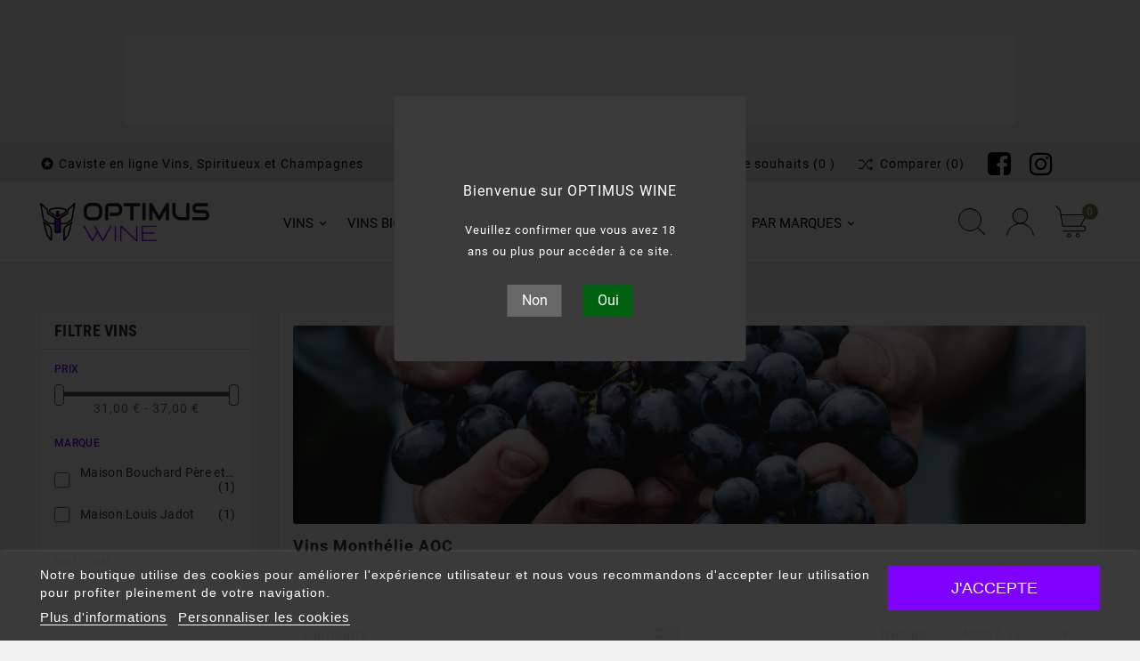

--- FILE ---
content_type: text/html; charset=utf-8
request_url: https://optimuswine.com/s/196/vins-monthelie
body_size: 30701
content:
<!doctype html><html lang="fr"><head><meta charset="utf-8"><meta http-equiv="x-ua-compatible" content="ie=edge"><script type="application/ld+json">
  {
    "@context": "https://schema.org",
    "@type": "Organization",
    "name" : "Optimus Wine",
    "url" : "https://optimuswine.com/",
    "logo": {
      "@type": "ImageObject",
      "url":"https://optimuswine.com/img/logo-1692952891.jpg"
    }
  }
</script>

<script type="application/ld+json">
  {
    "@context": "https://schema.org",
    "@type": "WebPage",
    "isPartOf": {
      "@type": "WebSite",
      "url":  "https://optimuswine.com/",
      "name": "Optimus Wine"
    },
    "name": "Monthélie AOC - Achetez du Vin AOC Monthélie au Meilleur Prix",
    "url":  "https://optimuswine.com/s/196/vins-monthelie"
  }
</script>


  <script type="application/ld+json">
    {
      "@context": "https://schema.org",
      "@type": "BreadcrumbList",
      "itemListElement": [
                      {
              "@type": "ListItem",
              "position": 1,
              "name": "Accueil",
              "item": "https://optimuswine.com/"
              },                        {
              "@type": "ListItem",
              "position": 2,
              "name": "Vins Monthélie AOC",
              "item": "https://optimuswine.com/s/196/vins-monthelie"
              }            ]
          }
  </script>
<script type="application/ld+json">
  {
    "@context": "https://schema.org",
    "@type": "ItemList",
    "itemListElement": [
                  {
            "@type": "ListItem",
            "position": 0,
            "name": "Bouchard Père et Fils - Monthélie - Rouge - 2020 - 75cl",
            "url": "https://optimuswine.com/vin-rouge-bourgogne/2082-bouchard-pere-et-fils-monthelie-rouge-2020-75cl.html"
            },                    {
            "@type": "ListItem",
            "position": 1,
            "name": "Louis Jadot - Monthélie - Sous-Roches - Rouge - 2021 - 75cl",
            "url": "https://optimuswine.com/vin-rouge-bourgogne/2053-louis-jadot-monthelie-sous-roches-rouge-2021-75cl.html"
            }          ]
        }
</script>


<!-- Google Tag Manager -->
<script>(function(w,d,s,l,i){w[l]=w[l]||[];w[l].push({'gtm.start':
new Date().getTime(),event:'gtm.js'});var f=d.getElementsByTagName(s)[0],
j=d.createElement(s),dl=l!='dataLayer'?'&l='+l:'';j.async=true;j.src=
'https://www.googletagmanager.com/gtm.js?id='+i+dl;f.parentNode.insertBefore(j,f);
})(window,document,'script','dataLayer','GTM-W637TG52');</script>
<!-- Google tag (gtag.js) -->
<script async src="https://www.googletagmanager.com/gtag/js?id=G-M26BMSQ3R3"></script>
<script>
  window.dataLayer = window.dataLayer || [];
  function gtag(){dataLayer.push(arguments);}
  gtag('js', new Date());

  gtag('config', 'G-M26BMSQ3R3');
</script>
<!-- End Google Tag Manager -->
<title>Monthélie AOC - Achetez du Vin AOC Monthélie au Meilleur Prix</title>  
    <script id='lgcookieslaw_script_gtm'>
        window.dataLayer = window.dataLayer || [];
        function gtag(){
            dataLayer.push(arguments);
        }

        gtag('consent', 'default', {
            'ad_storage': 'denied',
            'ad_user_data': 'denied',
            'ad_personalization': 'denied',
            'analytics_storage': 'denied',
            'personalization_storage': 'granted',
            'security_storage': 'granted'
        });
    </script>

  
    <script id='lgcookieslaw_script_ms'>
        window.uetq = window.uetq || [];

        window.uetq.push('consent', 'default', {
            'ad_storage': 'denied',
        });
    </script>
<meta name="description" content="Livraison Offerte à partir de 150€ - Retrouvez toutes vos Bouteilles de Bourgogne Monthélie AOP préférées au Meilleur Prix sur OptimusWine.com - Caviste en ligne"><meta name="keywords" content="Vins, AOC Monthélie"><meta name="robots" content="max-image-preview:large"><link rel="canonical" href="https://optimuswine.com/s/196/vins-monthelie"><meta property="og:title" content="Monthélie AOC - Achetez du Vin AOC Monthélie au Meilleur Prix" /><meta property="og:description" content="Livraison Offerte à partir de 150€ - Retrouvez toutes vos Bouteilles de Bourgogne Monthélie AOP préférées au Meilleur Prix sur OptimusWine.com - Caviste en ligne" /><meta property="og:url" content="https://optimuswine.com/s/196/vins-monthelie" /><meta property="og:site_name" content="Optimus Wine" /><meta property="og:type" content="website" /><meta name="viewport" content="width=device-width, initial-scale=1"><link rel="icon" type="image/vnd.microsoft.icon" href="https://optimuswine.com/img/favicon.ico?1692952937"><link rel="shortcut icon" type="image/x-icon" href="https://optimuswine.com/img/favicon.ico?1692952937"><link rel="stylesheet" href="https://optimuswine.com/themes/v1_barbera_6/assets/cache/theme-691676110.css" type="text/css" media="all"><style>#header .tv-menu-horizontal ul li.level-1 div.vins ul li.item-header a {color:#7e00ff!important;font-size:14px;}
#header .tv-menu-horizontal ul li.level-1 ul li.item-line a{font-size:12px;}
.tvspecial-product .tvproduct-hover-btn {justify-content:center!important;}
.tvspecial-product .tvproduct-name .product-title a h6 {color:#7e00ff!important;}
.tvproduct-name.product-title a h6 {min-height:84px;}
.tvproduct-name.product-title a h3 {color: #333; font-size: 15px;text-transform: capitalize;font-weight: 500; margin-bottom: 10px;min-height:84px;}
/*div.tvcms-slider-offerbanner-wrapper {margin-bottom:0px!important;}*/
.tvcmstestimonial {margin-bottom:0px!important;}
.tvmain-slider-contant .tvmain-slider-info p {font-family:Arial;font-size:30px;}
.tvcmsnew-product {padding-top:50px;}
.nommarquelisting {padding-top:10px;color:#7e00ff;}
.nommarquelisting a{color:#7e00ff;}
.nommarquelisting a:hover{color:#7e00ff;}
.nommarquelisting h4 {font-size: 12px;font-weight: normal;margin-bottom: 0px;line-height: normal;color:#7e00ff;min-height:42px;}
.tvheader-nav-offer-text h1.monh1index {margin-bottom: 0;color: #000;font-weight: 400;line-height: 24px;font-size: 14px;margin-top: 0;}
h3.slidecatindex{color: #333;font-size: 16px;text-transform: none !important;font-weight: 500;letter-spacing: .3px;position: relative;top: 0;right: 0;margin:11px 0 0 0;}
.tv-all-page-main-title h1{font-size: 18px;color: #333;text-transform: none !important;font-weight: 600;}
@media (min-width: 992px){
.tv-menu-horizontal .menu-dropdown {
max-height: calc(100vh - 100px);
}}
@media (max-width: 991px){
#header .tv-menu-horizontal ul li.level-1 {padding-bottom:30px;}
#header .tv-menu-horizontal ul li.level-1>a {font-size:25px;}
#header .tv-menu-horizontal ul li.level-1 div.vins ul li.item-header a {font-size:16px;padding-top:25px}
#header .tv-menu-horizontal ul li.level-1 ul li.item-line a {font-size:14px;}
.tv-menu-horizontal ul li ul {padding-top:15px;}
.tv-menu-horizontal .menu-dropdown li a {padding:15px 0;}
.tv-menu-horizontal ul li.parent .icon-drop-mobile:after{font-size:35px;color:#7d00fd;font-weight:bold;}
.tvmobile-sliderbar-btn i {font-size:70px;}
.tvmain-slider-contant .tvmain-slider-info p{font-size:20px;line-height:30px;}
.tvmobile-dropdown-close a i {top:10px;font-size:40px;color:#000;font-weight:bold;}
.tv-menu-horizontal .menu-content .tvmega-menu-title {font-size:25px;text-align:left; color:#000;font-weight:bold;}
.nivo-controlNav .nivo-control, .owl-theme .owl-dots .owl-dot span {height:20px;width:20px;margin:0 30px;}
#tvmain-slider.owl-theme .owl-dots .owl-dot.active span {height:20px;width:20px;}
#header .tvheader-cart-wrapper .tv-cart-icon svg {width: 50px;height: 50px;}
#header .tv-myaccount-btn-desktop svg {width: 50px;height: 50px;}
.tv-cart-cart-inner {width: 22px;height: 22px;font-size: 16px;line-height:22px;}
.ttvcmscart-show-dropdown-right .ttvcart-top-title h4 {font-size:25px;}
.BLOCBLABLA ul {background-color: #000!important;}
}
@media (min-width: 1200px){
div.product-cover.col-xl-10 {width:81.33333%;}
}
.cms-description h1 {font-size:2.2em;text-align:center;}
.cms-description h2 {font-size:1.8em;color:#7e00ff;margin-bottom:20px;}
.cms-description h3 {font-size:1.5em;font-style:italic;}


.containerappellation {
  display: flex;
  flex-wrap: wrap;
}

.columnappellation {
  flex: 1 0 300px;
  margin: 10px;
  box-sizing: border-box;
}

@media (max-width: 900px) {
  .columnappellation {
    flex: 1 0 100%;
  }
}
img.hautcms {width:100%;}
.ps_topbanner_desktop p {margin-bottom:0;}
.ps_topbanner_mobile p  {margin-bottom:0;}
.BLOCBLABLA {background-color: #000;padding: 15px;}
.BLOCBLABLA p {color: #fff!important;}
body,
h1, h2, h3, h4, h5, h6,
p, div,
.button, .btn,
.module-title, .block-title,
.category-title, .product-title,
input, label, th, td,
.themevolty_categoryslider *,
.themevolty_productslider *,
.themevolty_banners *,
.themevolty_customhtml * {
    text-transform: none !important;
}</style><script>var ASSearchUrl = "https:\/\/optimuswine.com\/module\/pm_advancedsearch4\/advancedsearch4";var Chronopost = {"ajax_endpoint":"https:\/\/optimuswine.com\/module\/chronopost\/ajax?ajax=1"};var TVCMSCUSTOMSETTING_BOTTOM_OPTION = "0";var TVCMSCUSTOMSETTING_DARK_MODE_INPUT = "0";var TVCMSCUSTOMSETTING_HOVER_IMG = "1";var TVCMSCUSTOMSETTING_MAIN_MENU_STICKY = "1";var TVCMSCUSTOMSETTING_PRODUCT_PAGE_BOTTOM_STICKY_STATUS = "1";var TVCMSCUSTOMSETTING_VERTICAL_MENU_OPEN = "0";var TVCMSCUSTOMSETTING_WOW_JS = "0";var TVCMSCUSTOMSETTING_iso_code_country = false;var TVCMSFRONTSIDE_THEME_SETTING_SHOW = "0";var ajax_path = "https:\/\/optimuswine.com\/modules\/tvcmsnewsletterpopup\/ajax.php";var as4_orderBySalesAsc = "Meilleures ventes en dernier";var as4_orderBySalesDesc = "Meilleures ventes en premier";var baseDir = "https:\/\/optimuswine.com\/";var btGapTag = {"tagContent":{"tracking_type":{"label":"tracking_type","value":"other"},"coupon_name":{"label":"coupon","value":"no_coupon"},"value":{"label":"value","value":null}},"js":{"elementCategoryProduct":"article.product-miniature","elementShipping":"input[type=radio]","elementPayment":".ps-shown-by-js","elementlogin":"button#submit-login","elementsignup":"div.no-account","elementWishCat":"a.wishlist_button","elementWishProd":"a.wishlist_button"},"gaId":"G-M26BMSQ3R3","gaEnable":"1","gaEnhancedConversion":"1","ajaxUrl":"https:\/\/optimuswine.com\/module\/ganalyticspro\/ajax","token":"6070dd5bf12905789b08b86bfd37f513","bRefund":false,"bPartialRefund":false,"bUseConsent":"","bforceTag":"","bUseAxeption":"","bConsentHtmlElement":".lgcookieslaw-accept-button","bConsentHtmlElementSecond":".lgcookieslaw-customize-cookies-link","iConsentConsentLvl":0,"referer":null,"acbIsInstalled":false,"tagCurrency":"EUR","gaUserId":0};var getThemeOptionsLink = "https:\/\/optimuswine.com\/module\/tvcmsthemeoptions\/default";var gettvcmsbestsellerproductslink = "https:\/\/optimuswine.com\/module\/tvcmsbestsellerproducts\/default";var gettvcmscategoryproductlink = "https:\/\/optimuswine.com\/module\/tvcmscategoryproduct\/default";var gettvcmsfeaturedproductslink = "https:\/\/optimuswine.com\/module\/tvcmsfeaturedproducts\/default";var gettvcmsfooterproductlink = "https:\/\/optimuswine.com\/module\/tvcmsfooterproduct\/default";var gettvcmsmegamenulink = "https:\/\/optimuswine.com\/module\/tvcmsmegamenu\/default";var gettvcmsnewproductslink = "https:\/\/optimuswine.com\/module\/tvcmsnewproducts\/default";var gettvcmsspecialproductslink = "https:\/\/optimuswine.com\/module\/tvcmsspecialproducts\/default";var gettvcmstabproductslink = "https:\/\/optimuswine.com\/module\/tvcmstabproducts\/default";var prestashop = {"cart":{"products":[],"totals":{"total":{"type":"total","label":"Total","amount":0,"value":"0,00\u00a0\u20ac"},"total_including_tax":{"type":"total","label":"Total TTC","amount":0,"value":"0,00\u00a0\u20ac"},"total_excluding_tax":{"type":"total","label":"Total HT :","amount":0,"value":"0,00\u00a0\u20ac"}},"subtotals":{"products":{"type":"products","label":"Sous-total","amount":0,"value":"0,00\u00a0\u20ac"},"discounts":null,"shipping":{"type":"shipping","label":"Livraison","amount":0,"value":""},"tax":null},"products_count":0,"summary_string":"0 articles","vouchers":{"allowed":1,"added":[]},"discounts":[],"minimalPurchase":0,"minimalPurchaseRequired":""},"currency":{"id":1,"name":"Euro","iso_code":"EUR","iso_code_num":"978","sign":"\u20ac"},"customer":{"lastname":null,"firstname":null,"email":null,"birthday":null,"newsletter":null,"newsletter_date_add":null,"optin":null,"website":null,"company":null,"siret":null,"ape":null,"is_logged":false,"gender":{"type":null,"name":null},"addresses":[]},"language":{"name":"Fran\u00e7ais (French)","iso_code":"fr","locale":"fr-FR","language_code":"fr","is_rtl":"0","date_format_lite":"d\/m\/Y","date_format_full":"d\/m\/Y H:i:s","id":1},"page":{"title":"","canonical":"https:\/\/optimuswine.com\/s\/196\/vins-monthelie","meta":{"title":"Month\u00e9lie AOC - Achetez du Vin AOC Month\u00e9lie au Meilleur Prix","description":"Livraison Offerte \u00e0 partir de 150\u20ac - Retrouvez toutes vos Bouteilles de Bourgogne Month\u00e9lie AOP pr\u00e9f\u00e9r\u00e9es au Meilleur Prix sur OptimusWine.com - Caviste en ligne","keywords":"Vins, AOC Month\u00e9lie","robots":"index"},"page_name":"advancedsearch-seo-196","body_classes":{"lang-fr":true,"lang-rtl":false,"country-FR":true,"currency-EUR":true,"layout-left-column":true,"page-module-pm_advancedsearch4-seo":true,"tax-display-enabled":true,"advancedsearch-seo":true,"advancedsearch-seo-196":true},"admin_notifications":[]},"shop":{"name":"Optimus Wine","logo":"https:\/\/optimuswine.com\/img\/logo-1692952891.jpg","stores_icon":"https:\/\/optimuswine.com\/img\/logo_stores.png","favicon":"https:\/\/optimuswine.com\/img\/favicon.ico"},"urls":{"base_url":"https:\/\/optimuswine.com\/","current_url":"https:\/\/optimuswine.com\/s\/196\/vins-monthelie","shop_domain_url":"https:\/\/optimuswine.com","img_ps_url":"https:\/\/optimuswine.com\/img\/","img_cat_url":"https:\/\/optimuswine.com\/img\/c\/","img_lang_url":"https:\/\/optimuswine.com\/img\/l\/","img_prod_url":"https:\/\/optimuswine.com\/img\/p\/","img_manu_url":"https:\/\/optimuswine.com\/img\/m\/","img_sup_url":"https:\/\/optimuswine.com\/img\/su\/","img_ship_url":"https:\/\/optimuswine.com\/img\/s\/","img_store_url":"https:\/\/optimuswine.com\/img\/st\/","img_col_url":"https:\/\/optimuswine.com\/img\/co\/","img_url":"https:\/\/optimuswine.com\/themes\/v1_barbera_6\/assets\/img\/","css_url":"https:\/\/optimuswine.com\/themes\/v1_barbera_6\/assets\/css\/","js_url":"https:\/\/optimuswine.com\/themes\/v1_barbera_6\/assets\/js\/","pic_url":"https:\/\/optimuswine.com\/upload\/","pages":{"address":"https:\/\/optimuswine.com\/adresse","addresses":"https:\/\/optimuswine.com\/adresses","authentication":"https:\/\/optimuswine.com\/connexion","cart":"https:\/\/optimuswine.com\/panier","category":"https:\/\/optimuswine.com\/index.php?controller=category","cms":"https:\/\/optimuswine.com\/index.php?controller=cms","contact":"https:\/\/optimuswine.com\/nous-contacter","discount":"https:\/\/optimuswine.com\/reduction","guest_tracking":"https:\/\/optimuswine.com\/suivi-commande-invite","history":"https:\/\/optimuswine.com\/historique-commandes","identity":"https:\/\/optimuswine.com\/identite","index":"https:\/\/optimuswine.com\/","my_account":"https:\/\/optimuswine.com\/mon-compte","order_confirmation":"https:\/\/optimuswine.com\/confirmation-commande","order_detail":"https:\/\/optimuswine.com\/index.php?controller=order-detail","order_follow":"https:\/\/optimuswine.com\/suivi-commande","order":"https:\/\/optimuswine.com\/commande","order_return":"https:\/\/optimuswine.com\/index.php?controller=order-return","order_slip":"https:\/\/optimuswine.com\/avoirs","pagenotfound":"https:\/\/optimuswine.com\/page-introuvable","password":"https:\/\/optimuswine.com\/recuperation-mot-de-passe","pdf_invoice":"https:\/\/optimuswine.com\/index.php?controller=pdf-invoice","pdf_order_return":"https:\/\/optimuswine.com\/index.php?controller=pdf-order-return","pdf_order_slip":"https:\/\/optimuswine.com\/index.php?controller=pdf-order-slip","prices_drop":"https:\/\/optimuswine.com\/promotions","product":"https:\/\/optimuswine.com\/index.php?controller=product","search":"https:\/\/optimuswine.com\/recherche","sitemap":"https:\/\/optimuswine.com\/plan-site","stores":"https:\/\/optimuswine.com\/magasins","supplier":"https:\/\/optimuswine.com\/fournisseur","register":"https:\/\/optimuswine.com\/connexion?create_account=1","order_login":"https:\/\/optimuswine.com\/commande?login=1"},"alternative_langs":[],"theme_assets":"\/themes\/v1_barbera_6\/assets\/","actions":{"logout":"https:\/\/optimuswine.com\/?mylogout="},"no_picture_image":{"bySize":{"side_product_default":{"url":"https:\/\/optimuswine.com\/img\/p\/fr-default-side_product_default.jpg","width":86,"height":86},"small_default":{"url":"https:\/\/optimuswine.com\/img\/p\/fr-default-small_default.jpg","width":98,"height":98},"cart_default":{"url":"https:\/\/optimuswine.com\/img\/p\/fr-default-cart_default.jpg","width":125,"height":125},"add_cart_def":{"url":"https:\/\/optimuswine.com\/img\/p\/fr-default-add_cart_def.jpg","width":200,"height":200},"special_vertical_img":{"url":"https:\/\/optimuswine.com\/img\/p\/fr-default-special_vertical_img.jpg","width":208,"height":249},"home_default":{"url":"https:\/\/optimuswine.com\/img\/p\/fr-default-home_default.jpg","width":306,"height":367},"medium_default":{"url":"https:\/\/optimuswine.com\/img\/p\/fr-default-medium_default.jpg","width":452,"height":452},"pd_custom":{"url":"https:\/\/optimuswine.com\/img\/p\/fr-default-pd_custom.jpg","width":452,"height":452},"sp_pd_main_img":{"url":"https:\/\/optimuswine.com\/img\/p\/fr-default-sp_pd_main_img.jpg","width":414,"height":497},"pd4_def":{"url":"https:\/\/optimuswine.com\/img\/p\/fr-default-pd4_def.jpg","width":724,"height":724},"large_default":{"url":"https:\/\/optimuswine.com\/img\/p\/fr-default-large_default.jpg","width":800,"height":800}},"small":{"url":"https:\/\/optimuswine.com\/img\/p\/fr-default-side_product_default.jpg","width":86,"height":86},"medium":{"url":"https:\/\/optimuswine.com\/img\/p\/fr-default-home_default.jpg","width":306,"height":367},"large":{"url":"https:\/\/optimuswine.com\/img\/p\/fr-default-large_default.jpg","width":800,"height":800},"legend":""}},"configuration":{"display_taxes_label":true,"display_prices_tax_incl":true,"is_catalog":false,"show_prices":true,"opt_in":{"partner":false},"quantity_discount":{"type":"discount","label":"Remise sur prix unitaire"},"voucher_enabled":1,"return_enabled":0},"field_required":[],"breadcrumb":{"links":[{"title":"Accueil","url":"https:\/\/optimuswine.com\/"},{"title":"Vins Month\u00e9lie AOC","url":"https:\/\/optimuswine.com\/s\/196\/vins-monthelie"}],"count":2},"link":{"protocol_link":"https:\/\/","protocol_content":"https:\/\/"},"time":1768819209,"static_token":"6070dd5bf12905789b08b86bfd37f513","token":"44fad93f9779bef31fdf90f73edeb395","debug":false};var psemailsubscription_subscription = "https:\/\/optimuswine.com\/module\/ps_emailsubscription\/subscription";var psr_icon_color = "#F19D76";var static_token = "6070dd5bf12905789b08b86bfd37f513";var tvMainSmartSpeed = "600";var tvcms_setting = true;var tvthemename = "v1_barbera_6";var wish_link = "https:\/\/optimuswine.com\/module\/tvcmswishlist\/mywishlist";</script><script type="text/javascript">
    var lgcookieslaw_consent_mode = 1;
    var lgcookieslaw_ms_consent_mode = 1;
    var lgcookieslaw_banner_url_ajax_controller = "https://optimuswine.com/module/lgcookieslaw/ajax";     var lgcookieslaw_cookie_values = null;     var lgcookieslaw_saved_preferences = 0;
    var lgcookieslaw_ajax_calls_token = "f26d74804d00d062a01a11d3cd4907d0";
    var lgcookieslaw_reload = 0;
    var lgcookieslaw_block_navigation = 1;
    var lgcookieslaw_banner_position = 2;
    var lgcookieslaw_show_fixed_button = 1;
    var lgcookieslaw_save_user_consent = 1;
    var lgcookieslaw_reject_cookies_when_closing_banner = 0;
    var lgcookieslaw_id_banner = "68e4d40af0c2b";
</script>

	<script async src="https://www.googletagmanager.com/gtag/js?id=G-M26BMSQ3R3"></script>
 <!--
* 2007-2018 PrestaShop
*
* DISCLAIMER
*
* Do not edit or add to this file if you wish to upgrade PrestaShop to newer
* versions in the future. If you wish to customize PrestaShop for your
* needs please refer to http://www.prestashop.com for more information.
*
* @author    PrestaShop SA <contact@prestashop.com>
* @copyright 2007-2018 PrestaShop SA
* @license   http://addons.prestashop.com/en/content/12-terms-and-conditions-of-use
* International Registered Trademark & Property of PrestaShop SA
-->
<link href="https://fonts.googleapis.com/css?family=Roboto" rel="stylesheet" type="text/css" media="all">
<link href="https://fonts.googleapis.com/css?family=Hind" rel="stylesheet" type="text/css" media="all">
<link href="https://fonts.googleapis.com/css?family=Maven+Pro" rel="stylesheet" type="text/css" media="all">
<link href="https://fonts.googleapis.com/css?family=Noto+Serif" rel="stylesheet" type="text/css" media="all">
<link href="https://fonts.googleapis.com/css?family=Bitter" rel="stylesheet" type="text/css" media="all">
<link href="https://fonts.googleapis.com/css?family=Forum" rel="stylesheet" type="text/css" media="all">

<div id="psagechecker_block" class="preload psagechecker-hide">
    <div id="psagechecker-lightbox" class="lightbox">
        <div class="lightbox-content">
            <div style="height:100%">
                                <div class="age_verify_text_content">
                    <div class="age_verify" style="font-family: Roboto !important;">
                        <p style="font-size:16px;"><span style="color:#ffffff;">Bienvenue sur OPTIMUS WINE</span></p>
                    </div>
                    <div class="blockAgeVerify">
                        <div class="custom_msg_age_verify">
                            <p style="font-size:13px;"><span style="color:#ffffff;">Veuillez confirmer que vous avez 18 ans ou plus pour accéder à ce site.</span></p>
                        </div>
                                                    <div class="age_verify_buttons">
                                <button id="deny_button" class="btn btn_deny" >Non</button>
                                <button id="confirm_button" class="btn btn_confirm" >Oui</button>
                            </div>
                                            </div>
                </div>
                <div class="deny_msg_age_verify psagechecker-hide">
                    <p style="font-size:12px;"><span style="color:#ffffff;">Désolé, vous n'avez pas l'âge légal pour accéder à notre site web.</span></p>
                </div>
            </div>
        </div>
    </div>
    <div id="overlay" class="psagechecker-hide"></div>
</div>
<style>

    #psagechecker-lightbox{
        background-color: #3b3b3b !important;
    }
    #psagechecker-lightbox, #psagechecker-lightbox *{
        font-family: Roboto !important;
    }

    .btn_deny{
        background-color: #686868 !important;
        color: #ffffff !important;
    }
    .btn_confirm{
        background-color: #006211 !important;
        color: #ffffff !important;
    }
    #psagechecker_block .lightbox{
        width : 395px ;
        height : 298px !important;
    }
    #psagechecker_block #overlay {
        background-color: rgba(0,0,0,0.6);
        height: 100%;
        left: 0;
        position: fixed;
        top: 0;
        width: 100%;
        z-index: 9999;
    }
</style>

<script>
var display_popup = "1";
var age_required = "18";
</script>


<link rel="prev" href="https://optimuswine.com/s/196/vins-monthelie"><link rel="next" href="https://optimuswine.com/s/196/vins-monthelie?p=2"><!-- Module TvcmsInfiniteScroll for PRODUCTS --><script>var tv_params = {product_wrapper : "#js-product-list .products",product_elem : ".product-miniature",pagination_wrapper : ".pagination .page-list",next_button : "a.next",views_buttons : "",selected_view : "",method : "scroll",button_start_page : "1",button_n_pages : "1",active_with_layered : "1",loader : "<div id=\"tv-loader\"><p>Chargement des résultats suivants...</p></div>",loader_prev : "<div id=\"tv-loader\"><p>Chargements des résultats précédents...</p></div>",button : "<button id=\"tv-button-load-products\">Affichez plus de résultats...</button>",back_top_button : "<div id=\"tv-back-top-wrapper\"><p>Plus aucun résultat à afficher... <a href=\"#\" class=\"tv-back-top-link\">Retour en haut</a></p></div>",tvcmsinfinitescrollqv_enabled : "",has_facetedSearch : "",ps_16 : "1"}// -----------------------------------------------------------// HOOK CUSTOM// - After next products displayed// function tv_hook_after_display_products() {// ---------------// CUSTOMIZE HERE// ---------------// }</script><link rel="dns-prefetch" href="https://optimuswine.com" /><link rel="preconnect" href="https://optimuswine.com" crossorigin/><link rel="preload" href="https://optimuswine.com/themes/v1_barbera_6/assets/css/570eb83859dc23dd0eec423a49e147fe.woff2" as="font" type="font/woff2" crossorigin /><link rel="preload" href="https://optimuswine.com/themes/v1_barbera_6/assets/css/../fonts/roboto/KFOlCnqEu92Fr1MmYUtfBBc4.woff2" as="font" type="font/woff2" crossorigin /><link rel="preload" href="https://optimuswine.com/themes/v1_barbera_6/assets/css/../fonts/roboto-condensed/ieVl2ZhZI2eCN5jzbjEETS9weq8-19K7DQ.woff2" as="font" type="font/woff2" crossorigin media='(min-width: 992px)' /><link as="style" rel="stylesheet preload" type="text/css" href="https://optimuswine.com/themes/v1_barbera_6/assets/css/material-fonts.css" /><link as="style" rel="stylesheet preload" type="text/css" href="https://optimuswine.com/themes/v1_barbera_6/assets/css/roboto.css" /><link as="style" rel="stylesheet preload" type="text/css" href="https://optimuswine.com/themes/v1_barbera_6/assets/css/allura.css" /><link as="style" rel="stylesheet preload" type="text/css" href="https://optimuswine.com/themes/v1_barbera_6/assets/css/abrilfatface.css" /><link as="style" rel="stylesheet preload" type="text/css" href="https://optimuswine.com/themes/v1_barbera_6/assets/css/roboto-condensed.css" media='(min-width: 992px)' /><link rel="stylesheet" href="https://cdnjs.cloudflare.com/ajax/libs/font-awesome/4.7.0/css/font-awesome.min.css"></head><body id="advancedsearch-seo-196" class="lang-fr country-fr currency-eur layout-left-column page-module-pm-advancedsearch4-seo tax-display-enabled advancedsearch-seo advancedsearch-seo-196 text1-dark  text2-dark"  data-mouse-hover-img='1' data-menu-sticky='1'><main><div class="tvcms-loading-overlay"><div class="tvcms-loading-inner"><img class="logo img-responsive" src="https://optimuswine.com/img/logo-1692952891.jpg" alt="Optimus Wine"  height="51" width="205"/><img src="https://optimuswine.com/themes/v1_barbera_6/assets/img/themevolty/tv_loading.gif" alt="" height="101" width="114"/></div></div><div class="tv-main-div " ><header id="header"> <!-- BLOC CODE -->
<!--<div style="width: 100%;text-align:center; background-color:#000;color:#ffffff;font-size:14px;">
  <div style="padding:5px 0 5px 0;">
<strong>Bénéficiez de -10% sur votre première commande avec le code <span style="color:red;">BIENVENUE10</span><br/><span style="font-size:10px;">(à partir de 150€ d'achat & Jusqu'au 31 décembre 23h00)</span></strong>
</div>
</div>-->
<!-- BLOC CODE -->

<!-- Google Tag Manager (noscript) -->
<noscript><iframe src="https://www.googletagmanager.com/ns.html?id=GTM-W637TG52"
height="0" width="0" style="display:none;visibility:hidden"></iframe></noscript>
<!-- End Google Tag Manager (noscript) -->

    <div class="tvcmsdesktop-top-header-wrapper header-7" data-header-layout="7"><div class='container-fluid tvcmsdesktop-top-header'><div class="container tvcmsdesktop-top-wrapper"><div class='tvheader-offer-wrapper col-xl-6 col-lg-6 col-md-6 col-sm-12'><div class="tvheader-nav-offer-text"><i class='material-icons'>&#xe8d0;</i><p>Caviste en ligne Vins, Spiritueux et Champagnes</p></div></div><div class='tvheader-language-currency-wrapper col-xl-6 col-lg-6 col-md-6 col-sm-12'><div class="tvheader-wishlist"><script>var wishlistProductsIds='';var baseDir ='https://optimuswine.com/';var static_token='6070dd5bf12905789b08b86bfd37f513';var isLogged ='0';var loggin_required='Vous devez être connecté pour gérer votre liste de souhaits.	';var deleted_wishlist ='La liste de souhaits a été supprimée avec succès.';var default_wishlist ='La liste de souhaits par défaut a été définie avec succès.';var added_to_wishlist ='Vous devez être connecté pour gérer votre liste de souhaits.	';var mywishlist_url='https://optimuswine.com/module/tvcmswishlist/mywishlist';var isLoggedWishlist=false;</script><div id="_desktop_wishtlistTop" class="pull-right tvcmsdesktop-view-wishlist"><a class="wishtlist_top tvdesktop-wishlist" href="https://optimuswine.com/module/tvcmswishlist/mywishlist"><div class="tvwishlist-icon"><svg version="1.1" id="Layer_1" x="0px" y="0px" width="16px" height="16px" viewBox="0 0 457 457" xml:space="preserve"><path id="XMLID_2_" style="fill:transparent;stroke:#000000;stroke-width:25;stroke-miterlimit:10;" d="M414.6,70.9c-42.5-43.5-111.5-43.5-154.1,0l-32,32.7l-32-32.7C153.9,27.4,85,27.4,42.4,70.9c-42.5,43.5-42.5,114.1,0,157.6l32,32.7l154.1,157.6l154.1-157.6l32-32.7C457.1,184.9,457.1,114.4,414.6,70.9z"/></svg></div><div class="tvwishlist-name"><span>Liste de souhaits&nbsp;</span><span class="cart-wishlist-number tvwishlist-number">(0	)</span></div></a></div></div><div class="tvheader-compare"><div class="tvcmsdesktop-view-compare"><a class="link_wishlist tvdesktop-view-compare tvcmscount-compare-product" href="https://optimuswine.com/module/tvcmsproductcompare/productcomparelist" title="Comparaison de produits"><div class="tvdesktop-compare-icon"><svg class='add' xmlns="http://www.w3.org/2000/svg" xmlns:xlink="http://www.w3.org/1999/xlink" aria-hidden="true" focusable="false" width="16px" height="16px" style="-ms-transform: rotate(360deg); -webkit-transform: rotate(360deg); transform: rotate(360deg);" preserveAspectRatio="xMidYMid meet" viewBox="0 0 1024 960"><path d="M402 442l40-55l-135-184H3v64h271zm517-175l-78 70q-7 7-8 16t5 16l6 8q7 7 17 7t17-7l127-115h.5l.5-1l8-8q7-6 7-15.5t-7-16.5l-8-8h-1v-1L876 94q-4-3-8.5-5t-9-2t-9 2t-7.5 5l-6 8q-6 7-5 16t8 16l76 69H684L274 779H3v64h304l410-576h202zm87 522h-1v-1L876 670q-5-4-11-6t-12.5 0t-10.5 6l-6 8q-4 4-5 10t1.5 12t6.5 10l77 70l-199-1l-115-177l-39 56l121 185l234 1l-77 69q-7 7-8 16t5 16l6 8q3 4 7.5 5.5t9 1.5t9-1.5t8.5-5.5l127-115h.5l.5-1l8-8q7-6 7-15.5t-7-16.5z" fill="#000000" /><rect x="0" y="0" width="1024" height="960" fill="rgba(0, 0, 0, 0)" /></svg></div><div class="tvdesktop-view-compare-name"> Comparer  <span class="count-product">(0)</span></div></a></div></div><div class="tvheader-compare"><a href="https://www.facebook.com/Optimuswinecom" target="_blank"><i class="fa fa-facebook-square" style="font-size:30px;color:#000;"></i></a><a href="https://www.instagram.com/optimuswine_officiel/" target="_blank" style="margin-left:20px;"><i class="fa fa-instagram" style="font-size:30px;color:#000;"></i></a></div><div class="tvheader-language"></div><div class="tvheader-currency"></div></div></div></div><div class='container-fluid tvcmsdesktop-top-second hidden-md-down'><div class="container"><div class="tvcmsdesktop-top-header-box row"><div class='col-xl-2 col-lg-2 col-md-3 col-sm-4 tvcms-header-logo-wrapper'><div class="hidden-sm-down tvcms-header-logo" id="tvcmsdesktop-logo"><div class="tv-header-logo"><a href="https://optimuswine.com/"><img class="logo img-responsive" src="https://optimuswine.com/img/logo-1692952891.jpg" alt="Optimus Wine" loading="lazy" height="35" width="201"></a></div></div></div><div class="col-xl-8 col-lg-8 col-md-6 col-sm-4 tvcmsheader-search-wrapper"><div class="tvcms-header-menu-offer-wrapper tvcmsheader-sticky"><div class="position-static tvcms-header-menu"><div class='tvcmsmain-menu-wrapper'><div id='tvdesktop-megamenu'><div class="container_tv_megamenu"><div id="tv-menu-horizontal" class="tv-menu-horizontal clearfix"><ul class="menu-content"><li class="tvmega-menu-title">Notre Catalogue</li><li class="level-1  parent"><a href="https://optimuswine.com/13-vin"><span>Vins</span></a><span class="icon-drop-mobile"></span></li><li class="level-1 "><a href="https://optimuswine.com/90-vin-bio"><span>Vins Bio</span></a><span class="icon-drop-mobile"></span></li><li class="level-1  parent"><a href="https://optimuswine.com/14-champagne"><span>Champagnes</span></a><span class="icon-drop-mobile"></span></li><li class="level-1  parent"><a href="https://optimuswine.com/15-spiritueux"><span>Spiritueux</span></a><span class="icon-drop-mobile"></span></li><li class="level-1 "><a href="https://optimuswine.com/promotions"><span>Promotions</span></a><span class="icon-drop-mobile"></span></li><li class="level-1  parent"><a href="https://optimuswine.com/marques"><span>Par Marques</span></a><span class="icon-drop-mobile"></span></li></ul></div></div></div></div><div class="tvcmsdesktop-contact tvforce-hide"><div id="_desktop_contact_link" class=""><div id="contact-link"><a href="tel:07 89 23 62 89"><i class='material-icons'>&#xe0b0;</i><span>07 89 23 62 89</span></a></div></div></div></div></div></div><div class="col-xl-2 col-lg-2 col-md-3 col-sm-4 tvcmsheader-nav-right"><div class="tv-contact-account-cart-wrapper"><div class='tvcmssearch-wrapper' id="_desktop_search">    <div class="search-widget tvcmsheader-search" data-search-controller-url="//optimuswine.com/recherche"><div class="tvsearch-top-wrapper"><div class="tvheader-sarch-display"><div class="tvheader-search-display-icon"><div class="tvsearch-open"><svg version="1.1" id="Layer_1" x="0px" y="0px" width="30px" height="30px" viewBox="0 0 30 30" xml:space="preserve"><g><polygon points="29.245,30 21.475,22.32 22.23,21.552 30,29.232  " /><circle style="fill:#FFD741;" cx="13" cy="13" r="12.1" /><circle style="fill:none;stroke:#000000;stroke-miterlimit:10;" cx="13" cy="13" r="12.5" /></g></svg></div><div class="tvsearch-close"><svg version="1.1" id="Layer_1" x="0px" y="0px" width="24px" height="24px" viewBox="0 0 20 20" xml:space="preserve"><g><rect x="9.63" y="-3.82" transform="matrix(0.7064 -0.7078 0.7078 0.7064 -4.1427 10.0132)" width="1" height="27.641"></rect></g><g><rect x="9.63" y="-3.82" transform="matrix(-0.7064 -0.7078 0.7078 -0.7064 9.9859 24.1432)" width="1" height="27.641"></rect></g></svg></div></div></div><div class="tvsearch-header-display-wrappper tvsearch-header-display-full"><form method="get" action="//optimuswine.com/recherche"><input type="hidden" name="controller" value="search" /><div class="tvheader-top-search"><div class="tvheader-top-search-wrapper-info-box"><input type="text" name="s" class='tvcmssearch-words' placeholder="ex : ruinart, vin rouge, champagne, rhum, whisky..." aria-label="Chercher	" autocomplete="off" /></div></div><div class="tvheader-top-search-wrapper"><button type="submit" class="tvheader-search-btn" aria-label="Search"><svg version="1.1" id="Layer_1" x="0px" y="0px" width="22px" height="22px" viewBox="0 0 30 30" xml:space="preserve"><g><polygon points="29.245,30 21.475,22.32 22.23,21.552 30,29.232  " /><circle style="fill:#FFD741;" cx="13" cy="13" r="12.1" /><circle style="fill:none;stroke:#000000;stroke-miterlimit:10;" cx="13" cy="13" r="12.5" /></g></svg></button></div></form><div class='tvsearch-result'></div></div></div></div></div><div id='tvcmsdesktop-account-button'><div class="tv-header-account tv-account-wrapper tvcms-header-myaccount"><button class="btn-unstyle tv-myaccount-btn tv-myaccount-btn-desktop" name="User Icon" aria-label="User Icon"><svg version="1.1" id="Layer_1" x="0px" y="0px" width="31.377px" height="30.938px" viewBox="0 0 31.377 30.938" xml:space="preserve"><g><path style="fill:none;stroke:#000000;stroke-width:0.6;stroke-miterlimit:10;" d="M15.666,17.321c7.626,0,13.904,5.812,14.837,13.316h0.525c-1.253-8.325-7.642-13.6-15.341-13.6c-7.698,0-14.088,5.274-15.339,13.6h0.48C1.764,23.134,8.041,17.321,15.666,17.321z"></path><path style="fill:#FFD742;" d="M15.688,16.992c-4.494,0-8.15-3.654-8.15-8.148c0-4.497,3.656-8.152,8.15-8.152c4.497,0,8.15,3.655,8.15,8.152C23.839,13.338,20.186,16.992,15.688,16.992"></path><circle style="fill:none;stroke:#000000;stroke-miterlimit:10;" cx="15.689" cy="8.838" r="8.338"></circle></g></svg><span>Se connecter</span></button><ul class="dropdown-menu tv-account-dropdown tv-dropdown"><li><div id="tvcmsdesktop-user-info" class="tvcms-header-sign user-info tvheader-sign"><a href="https://optimuswine.com/mon-compte" class="tvhedaer-sign-btn" title="Connectez-vous à votre compte client" rel="nofollow"><i class="material-icons">&#xe7fd;</i><span class="tvhedaer-sign-span">Connexion</span></a></div></li><li class="ttvcms-wishlist-icon hidden-lg-up"><script>var wishlistProductsIds='';var baseDir ='https://optimuswine.com/';var static_token='6070dd5bf12905789b08b86bfd37f513';var isLogged ='0';var loggin_required='Vous devez être connecté pour gérer votre liste de souhaits.	';var deleted_wishlist ='La liste de souhaits a été supprimée avec succès.';var default_wishlist ='La liste de souhaits par défaut a été définie avec succès.';var added_to_wishlist ='Vous devez être connecté pour gérer votre liste de souhaits.	';var mywishlist_url='https://optimuswine.com/module/tvcmswishlist/mywishlist';var isLoggedWishlist=false;</script><div id="_desktop_wishtlistTop" class="pull-right tvcmsdesktop-view-wishlist"><a class="wishtlist_top tvdesktop-wishlist" href="https://optimuswine.com/module/tvcmswishlist/mywishlist"><div class="tvwishlist-icon"><svg version="1.1" id="Layer_1" x="0px" y="0px" width="16px" height="16px" viewBox="0 0 457 457" xml:space="preserve"><path id="XMLID_2_" style="fill:transparent;stroke:#000000;stroke-width:25;stroke-miterlimit:10;" d="M414.6,70.9c-42.5-43.5-111.5-43.5-154.1,0l-32,32.7l-32-32.7C153.9,27.4,85,27.4,42.4,70.9c-42.5,43.5-42.5,114.1,0,157.6l32,32.7l154.1,157.6l154.1-157.6l32-32.7C457.1,184.9,457.1,114.4,414.6,70.9z"/></svg></div><div class="tvwishlist-name"><span>Liste de souhaits&nbsp;</span><span class="cart-wishlist-number tvwishlist-number">(0	)</span></div></a></div></li><li class="tvheader-compare hidden-lg-up"><div class="tvcmsdesktop-view-compare"><a class="link_wishlist tvdesktop-view-compare tvcmscount-compare-product" href="https://optimuswine.com/module/tvcmsproductcompare/productcomparelist" title="Comparaison de produits"><div class="tvdesktop-compare-icon"><svg class='add' xmlns="http://www.w3.org/2000/svg" xmlns:xlink="http://www.w3.org/1999/xlink" aria-hidden="true" focusable="false" width="16px" height="16px" style="-ms-transform: rotate(360deg); -webkit-transform: rotate(360deg); transform: rotate(360deg);" preserveAspectRatio="xMidYMid meet" viewBox="0 0 1024 960"><path d="M402 442l40-55l-135-184H3v64h271zm517-175l-78 70q-7 7-8 16t5 16l6 8q7 7 17 7t17-7l127-115h.5l.5-1l8-8q7-6 7-15.5t-7-16.5l-8-8h-1v-1L876 94q-4-3-8.5-5t-9-2t-9 2t-7.5 5l-6 8q-6 7-5 16t8 16l76 69H684L274 779H3v64h304l410-576h202zm87 522h-1v-1L876 670q-5-4-11-6t-12.5 0t-10.5 6l-6 8q-4 4-5 10t1.5 12t6.5 10l77 70l-199-1l-115-177l-39 56l121 185l234 1l-77 69q-7 7-8 16t5 16l6 8q3 4 7.5 5.5t9 1.5t9-1.5t8.5-5.5l127-115h.5l.5-1l8-8q7-6 7-15.5t-7-16.5z" fill="#000000" /><rect x="0" y="0" width="1024" height="960" fill="rgba(0, 0, 0, 0)" /></svg></div><div class="tvdesktop-view-compare-name"> Comparer  <span class="count-product">(0)</span></div></a></div></li><li class="tvheader-language hidden-lg-up"></li><li class="tvheader-currency hidden-lg-up"></li></ul></div></div><div id="_desktop_cart_manage" class="tvcms-header-cart"><div id="_desktop_cart"><div class="blockcart cart-preview inactive tv-header-cart" data-refresh-url="//optimuswine.com/module/ps_shoppingcart/ajax"><div class="tvheader-cart-wrapper "><div class='tvheader-cart-btn-wrapper'><a rel="nofollow" href="JavaScript:void(0);" data-url='//optimuswine.com/panier?action=show' title='Panier'><div class="tvcart-icon-text-wrapper"><div class="tv-cart-icon tvheader-right-icon tv-cart-icon-main"><svg version="1.1" id="Layer_1" x="0px" y="0px" width="36px" height="36px" viewBox="0 0 36 36.289" xml:space="preserve"><g><path style="fill:#FFD741;" d="M6.266,11.058h28.609l-6.657,11.975H8.019C8.019,23.033,5.582,12.35,6.266,11.058"></path><path d="M9.174,29.448c-0.29,0-0.525-0.235-0.525-0.523c0-0.291,0.236-0.528,0.525-0.528h22.059c1.223,0,2.217-0.995,2.217-2.218c0-1.224-0.994-2.22-2.217-2.22H8.193c-0.257,0-0.475-0.183-0.517-0.435L4.537,5.223L0.25,0.992c-0.101-0.098-0.157-0.229-0.16-0.37C0.088,0.483,0.142,0.351,0.241,0.248C0.339,0.146,0.473,0.09,0.615,0.09c0.14,0,0.268,0.052,0.37,0.149l4.396,4.286c0.081,0.078,0.133,0.177,0.151,0.287l0.914,5.322h28.938c0.188,0,0.361,0.101,0.454,0.264c0.095,0.163,0.094,0.364-0.001,0.526L28.88,22.907h2.354c1.803,0,3.27,1.468,3.27,3.271c0,1.803-1.467,3.27-3.27,3.27H9.174z M8.637,22.907h18.912l6.922-11.721H6.626L8.637,22.907z"></path><ellipse style="fill:none;stroke:#000000;stroke-linejoin:round;stroke-miterlimit:10;" cx="15.269" cy="33.8" rx="1.934" ry="1.963"></ellipse><ellipse style="fill:none;stroke:#000000;stroke-linejoin:round;stroke-miterlimit:10;" cx="25.147" cy="33.8" rx="1.934" ry="1.963"></ellipse></g></svg></div><div class="tv-cart-cart-inner"><span class="cart-products-count">0</span></div></div></a></div><div class="ttvcmscart-show-dropdown-right"><div class="ttvcart-no-product"><div class="ttvcart-close-title-count tdclose-btn-wrap"><button class="ttvclose-cart"></button><div class="ttvcart-top-title"><h4>Panier</h4></div><div class="ttvcart-counter"><span class="ttvcart-products-count">0</span></div></div></div></div><!-- Start DropDown header cart --></div></div></div></div></div></div></div></div></div></div>    <div id='tvcms-mobile-view-header' class="hidden-lg-up tvheader-mobile-layout mh1 mobile-header-1" data-header-mobile-layout="1"><div class="tvcmsmobile-top-wrapper"><div class='tvmobileheader-offer-wrapper col-sm-12'><div class="tvheader-nav-offer-text"><i class='material-icons'>&#xe8d0;</i><p>Caviste en ligne Vins, Spiritueux et Champagnes</p></div></div></div><div class="tvheader-compare col-sm-12"><center><a href="https://www.facebook.com/Optimuswinecom" target="_blank"><i class="fa fa-facebook-square" style="font-size:40px;color:#000;"></i></a><a href="https://www.instagram.com/optimuswine_officiel/" target="_blank" style="margin-left:40px;"><i class="fa fa-instagram" style="font-size:40px;color:#000;"></i></a></center></div><div class='tvcmsmobile-header-menu-offer-text tvcmsheader-sticky'><div class="tvcmsmobile-header-menu col-md-1 col-sm-12 col-xs-2"><div class="tvmobile-sliderbar-btn"><a href="Javascript:void(0);" title=""><i class='material-icons'>&#xe5d2;</i></a></div><div class="tvmobile-slidebar"><div class="tvmobile-dropdown-close"><a href="Javascript:void(0);"><i class='material-icons'>&#xe14c;</i></a></div><div id='tvmobile-megamenu'></div><div class="tvcmsmobile-contact"></div><div id='tvmobile-lang'></div><div id='tvmobile-curr'></div></div></div><div class="tvcmsmobile-header-logo-right-wrapper col-md-8 col-sm-12 col-xs-2"><div id='tvcmsmobile-header-logo'></div></div><div class="tvcmsmobile-cart-acount-text col-md-3 col-sm-12 col-xs-8"><div id="tvcmsmobile-account-button"></div><div id="tvmobile-cart"></div></div></div><div class='tvcmsmobile-header-search-logo-wrapper'><div class="tvcmsmobile-header-search col-md-12 col-sm-12"><div id="tvcmsmobile-search"></div></div></div></div></header><aside id="notifications"><div class="container"></div></aside><div id="wrapper"><div id="wrappertop">    </div><div class=" container  tv-left-layout"><nav data-depth="2" class="breadcrumb"><ol itemscope itemtype="http://schema.org/BreadcrumbList"><li itemprop="itemListElement" itemscope itemtype="http://schema.org/ListItem"><a itemprop="item" href="https://optimuswine.com/"><span itemprop="name">Accueil</span></a><meta itemprop="position" content="1"></li><li itemprop="itemListElement" itemscope itemtype="http://schema.org/ListItem"><a itemprop="item" href="https://optimuswine.com/s/196/vins-monthelie"><span itemprop="name">Vins Monthélie AOC</span></a><meta itemprop="position" content="2"></li></ol></nav><div class="row"><div id="left-column" class="col-xl-2 col-lg-12 col-md-12 col-sm-12 col-xs-12"><div class="theiaStickySidebar"><div class='tvleft-column-remove'><div class="tvleft-column-close-btn"></div></div>									<div id="PM_ASBlockOutput_1" class="PM_ASBlockOutput PM_ASBlockOutputVertical" data-id-search="1">
	<div id="PM_ASBlock_1" class="card">
					<div class="card-header">
				<span class="PM_ASBlockTitle">Filtre Vins</span>
			</div>
				<div class="card-block">
				<a href="#" class="PM_ASResetSearch">Effacer les filtres</a>
		<form action="https://optimuswine.com/module/pm_advancedsearch4/advancedsearch4" method="POST" id="PM_ASForm_1" class="PM_ASForm">
			<div class="PM_ASCriterionsGroupList">
													<div id="PM_ASCriterionsGroup_1_15" class="PM_ASCriterionsGroup PM_ASCriterionsGroupPrice ">
						<div id="PM_ASCriterionsOutput_1_15" class="PM_ASCriterionsOutput">
<div id="PM_ASCriterions_1_15" class="PM_ASCriterions PM_ASCriterionsToggleHover">
<p class="PM_ASCriterionsGroupTitle h4" id="PM_ASCriterionsGroupTitle_1_15" rel="15">
		<span class="PM_ASCriterionsGroupName">
		Prix
	</span>
</p>

<div class="PM_ASCriterionsGroupOuter">

            <div class="PM_ASCriterionStepEnable">
                                                        <div
                        class="PM_ASCritRange"
                        id="PM_ASCritRange1_15"
                        data-id-search="1"
                        data-id-criterion-group="15"
                        data-min="31"
                        data-max="37"
                        data-step="1"
                        data-values="[ 31, 37 ]"
                        data-disabled="false"
                        data-left-range-sign=""
                        data-right-range-sign=""
                        data-currency-iso-code="EUR"
                        data-currency-precision="2"
                    ></div>
                    <span class="PM_ASCritRangeValue" id="PM_ASCritRangeValue1_15">
                                                                                    31,00 € - 37,00 €
                                                                        </span>
                    <input type="hidden" name="as4c[15][]" id="PM_ASInputCritRange1_15" value="" data-id-criterion-group="15" />
                    <script type="text/javascript">
                    if (typeof(as4Plugin) != 'undefined') {
                        as4Plugin.initSliders();
                    }
                    </script>
                                            </div>
        </div>
</div>
</div>
				</div>
																				<div id="PM_ASCriterionsGroup_1_11" class="PM_ASCriterionsGroup PM_ASCriterionsGroupManufacturer ">
						<div id="PM_ASCriterionsOutput_1_11" class="PM_ASCriterionsOutput">
<div id="PM_ASCriterions_1_11" class="PM_ASCriterions PM_ASCriterionsToggleHover">
<p class="PM_ASCriterionsGroupTitle h4" id="PM_ASCriterionsGroupTitle_1_11" rel="11">
		<span class="PM_ASCriterionsGroupName">
		Marque
	</span>
</p>

<div class="PM_ASCriterionsGroupOuter">

			<div class="PM_ASCriterionStepEnable">
					<ul id="PM_ASCriterionGroupCheckbox_1_11" class="PM_ASCriterionGroupCheckbox">
																														
				<li>
					<div class="checkbox">					<input type="checkbox" value="744" data-id-criterion-group="11" id="as4c_11_744" name="as4c[11][]"  class="PM_ASCriterionCheckbox"  />
					<label for="as4c_11_744" class="PM_ASLabelCheckbox">
						<a class="PM_ASLabelLink" href="#">
							Maison Bouchard Père et Fils <div class="PM_ASCriterionNbProduct">(1)</div>						</a>
					</label>
					</div>				</li>
																					
				<li>
					<div class="checkbox">					<input type="checkbox" value="745" data-id-criterion-group="11" id="as4c_11_745" name="as4c[11][]"  class="PM_ASCriterionCheckbox"  />
					<label for="as4c_11_745" class="PM_ASLabelCheckbox">
						<a class="PM_ASLabelLink" href="#">
							Maison Louis Jadot <div class="PM_ASCriterionNbProduct">(1)</div>						</a>
					</label>
					</div>				</li>
						</ul>
							</div>
		</div>
</div>
</div>
				</div>
																				<div id="PM_ASCriterionsGroup_1_16" class="PM_ASCriterionsGroup PM_ASCriterionsGroupFeature ">
						<div id="PM_ASCriterionsOutput_1_16" class="PM_ASCriterionsOutput">
<div id="PM_ASCriterions_1_16" class="PM_ASCriterions PM_ASCriterionsToggleHover">
<p class="PM_ASCriterionsGroupTitle h4" id="PM_ASCriterionsGroupTitle_1_16" rel="16">
		<span class="PM_ASCriterionsGroupName">
		Millésime
	</span>
</p>

<div class="PM_ASCriterionsGroupOuter">

			<div class="PM_ASCriterionStepEnable">
					<ul id="PM_ASCriterionGroupCheckbox_1_16" class="PM_ASCriterionGroupCheckbox">
																														
				<li>
					<div class="checkbox">					<input type="checkbox" value="858" data-id-criterion-group="16" id="as4c_16_858" name="as4c[16][]"  class="PM_ASCriterionCheckbox"  />
					<label for="as4c_16_858" class="PM_ASLabelCheckbox">
						<a class="PM_ASLabelLink" href="#">
							2020 <div class="PM_ASCriterionNbProduct">(1)</div>						</a>
					</label>
					</div>				</li>
																					
				<li>
					<div class="checkbox">					<input type="checkbox" value="857" data-id-criterion-group="16" id="as4c_16_857" name="as4c[16][]"  class="PM_ASCriterionCheckbox"  />
					<label for="as4c_16_857" class="PM_ASLabelCheckbox">
						<a class="PM_ASLabelLink" href="#">
							2021 <div class="PM_ASCriterionNbProduct">(1)</div>						</a>
					</label>
					</div>				</li>
						</ul>
							</div>
		</div>
</div>
</div>
				</div>
																				<div id="PM_ASCriterionsGroup_1_17" class="PM_ASCriterionsSEOGroupDisabled PM_ASCriterionsGroup PM_ASCriterionsGroupFeature ">
						<div id="PM_ASCriterionsOutput_1_17" class="PM_ASCriterionsOutput">
<div id="PM_ASCriterions_1_17" class="PM_ASCriterions PM_ASCriterionsToggleHover">
<p class="PM_ASCriterionsGroupTitle h4" id="PM_ASCriterionsGroupTitle_1_17" rel="17">
		<span class="PM_ASCriterionsGroupName">
		Appellation
	</span>
</p>

<div class="PM_ASCriterionsGroupOuter">

			<div class="PM_ASCriterionStepEnable">
					<ul id="PM_ASCriterionGroupCheckbox_1_17" class="PM_ASCriterionGroupCheckbox">
																																						
				<li>
					<div class="checkbox">					<input type="checkbox" value="1045" data-id-criterion-group="17" id="as4c_17_1045" name="as4c[17][]" checked="checked" class="PM_ASCriterionCheckbox"  />
					<label for="as4c_17_1045" class="PM_ASLabelCheckbox PM_ASLabelCheckboxSelected">
						<a class="PM_ASLabelLink" href="#">
							AOC Monthélie <div class="PM_ASCriterionNbProduct">(2)</div>						</a>
					</label>
					</div>				</li>
						</ul>
							</div>
		</div>
</div>
</div>
				</div>
																				<div id="PM_ASCriterionsGroup_1_14" class="PM_ASCriterionsSEOGroupDisabled PM_ASCriterionsGroup PM_ASCriterionsGroupCategory ">
						<div id="PM_ASCriterionsOutput_1_14" class="PM_ASCriterionsOutput">
<div id="PM_ASCriterions_1_14" class="PM_ASCriterions PM_ASCriterionsToggleHover">
<p class="PM_ASCriterionsGroupTitle h4" id="PM_ASCriterionsGroupTitle_1_14" rel="14">
		<span class="PM_ASCriterionsGroupName">
		Catégories
	</span>
</p>

<div class="PM_ASCriterionsGroupOuter">

			<div class="PM_ASCriterionStepEnable">
					<ul id="PM_ASCriterionGroupLink_1_14" class="bullet PM_ASCriterionGroupLink">
																																							<li>
					<a href="#" data-id-criterion-group="14" class="PM_ASCriterionLink PM_ASCriterionLinkSelected PM_ASNotMulticriteria">
												<span class="PM_ASCriterionValue">
						Vins <div class="PM_ASCriterionNbProduct">(2)</div>						</span>
					</a>
					<input type="hidden" name="as4c[14][]" value="820"  />
				</li>
						</ul>
							</div>
		</div>
</div>
</div>
				</div>
																											</div><!-- .PM_ASCriterionsGroupList -->

				
		
		<input type="hidden" name="id_search" value="1" />
												<input type="hidden" name="orderby" disabled="disabled" />
		<input type="hidden" name="n" disabled="disabled" />
		
				<input type="hidden" name="id_seo" value="196" />
				</form>
				</div>
	</div>
</div>
						</div></div><div id="content-wrapper" class="left-column  col-xl-10 col-lg-12 col-md-12 col-sm-12 col-xs-12 ">
    <div id="PM_ASearchResults" data-id-search="1">
        <div id="PM_ASearchResultsInner" class="PM_ASearchResultsInner_1">
            <div id="main">
    <div class="block-category card card-block clearfix tv-category-block-wrapper">
        <div class="tv-category-cover">
                                        <img src="https://optimuswine.com/c/13-category_default/vin.jpg" alt="Vins Monthélie AOC" class="tv-img-responsive" loading="lazy" />
                        
        </div>
        <div class="tv-all-page-main-title-wrapper">
            <div class="tv-all-page-main-title"><h1>Vins Monthélie AOC</h1></div>
        </div>
            </div>
    <div id="products" class="grid"><div><div class="tvleft-penal-product-top clearfix"><div id="js-product-list-top" class="products-selection tvcenter-block-product-section tvall-block-box-shadows clearfix"><div class="col-sm-6 col-md-4 col-lg-4 tv-left-search-totle-product"><div class="tv-total-product"><p class="tv-total-product-number">2 produits</p></div></div><div class="col-sm-6 col-md-4 col-lg-4 tv-grid-list-all-wrapper"><div class="tvcmsproduct-grid-list clearfix"><div class="tvproduct-view tvproduct-grid" data-toggle="tvtooltip" data-placement="top" data-html="true" title="" data-original-title="Grille"><svg class="tvgrid" version="1.1" id="Layer_1" xmlns="http://www.w3.org/2000/svg" xmlns:xlink="http://www.w3.org/1999/xlink" x="0px" y="0px" width="33px" height="13px" viewBox="0 0 33 13" style="enable-background:new 0 0 33 13;" xml:space="preserve"><g id="XMLID_1_"><path id="XMLID_14_" style="fill:#222222;" d="M4,9v3H1V9H4 M5,8H0v5h5V8L5,8z"></path></g><g id="XMLID_3_"><path id="XMLID_5_" style="fill:#222222;" d="M11,9v3H8V9H11 M12,8H7v5h5V8L12,8z"></path></g><g id="XMLID_8_"><path id="XMLID_11_" style="fill:#222222;" d="M18,9v3h-3V9H18 M19,8h-5v5h5V8L19,8z"></path></g><g id="XMLID_17_"><path id="XMLID_19_" style="fill:#222222;" d="M25,9v3h-3V9H25 M26,8h-5v5h5V8L26,8z"></path></g><g id="XMLID_32_"><path id="XMLID_34_" style="fill:#222222;" d="M25,1v3h-3V1H25 M26,0h-5v5h5V0L26,0z"></path></g><g id="XMLID_37_"><path id="XMLID_39_" style="fill:#222222;" d="M18,1v3h-3V1H18 M19,0h-5v5h5V0L19,0z"></path></g><g id="XMLID_42_"><path id="XMLID_44_" style="fill:#222222;" d="M11,1v3H8V1H11 M12,0H7v5h5V0L12,0z"></path></g><g id="XMLID_47_"><path id="XMLID_49_" style="fill:#222222;" d="M4,1v3H1V1H4 M5,0H0v5h5V0L5,0z"></path></g></svg><span class="tvgrid-wrapper">Grille</span></div><!-- <div class="tvproduct-view tvproduct-grid-2" data-toggle="tvtooltip" data-placement="top" data-html="true" title="" data-original-title="Grille 2"><svg class="tvgrid-2" version="1.1" id="Layer_1" xmlns="http://www.w3.org/2000/svg" xmlns:xlink="http://www.w3.org/1999/xlink" x="0px" y="0px" width="26px" height="13px" viewBox="0 0 26 13" style="enable-background:new 0 0 26 13;" xml:space="preserve"><g id="XMLID_1_"><path id="XMLID_59_" style="fill:#222222;" d="M4,9v3H1V9H4 M5,8H0v5h5V8L5,8z"></path></g><g id="XMLID_3_"><path id="XMLID_55_" style="fill:#222222;" d="M11,9v3H8V9H11 M12,8H7v5h5V8L12,8z"></path></g><g id="XMLID_8_"><path id="XMLID_51_" style="fill:#222222;" d="M18,9v3h-3V9H18 M19,8h-5v5h5V8L19,8z"></path></g><g id="XMLID_37_"><path id="XMLID_26_" style="fill:#222222;" d="M18,1v3h-3V1H18 M19,0h-5v5h5V0L19,0z"></path></g><g id="XMLID_42_"><path id="XMLID_21_" style="fill:#222222;" d="M11,1v3H8V1H11 M12,0H7v5h5V0L12,0z"></path></g><g id="XMLID_47_"><path id="XMLID_16_" style="fill:#222222;" d="M4,1v3H1V1H4 M5,0H0v5h5V0L5,0z"></path></g></svg><span class="tvgrid-2-wrapper">Grille 2</span></div>--><!--<div class="tvproduct-view tvproduct-list" data-toggle="tvtooltip" data-placement="top" data-html="true" title="" data-original-title="Lister"><svg class="tvlist" version="1.1" id="Layer_1" xmlns="http://www.w3.org/2000/svg" xmlns:xlink="http://www.w3.org/1999/xlink" x="0px" y="0px" width="20px" height="13px" viewBox="0 0 20 13" style="enable-background:new 0 0 20 13;" xml:space="preserve"><g id="XMLID_2_"><g id="XMLID_1_"><path id="XMLID_14_" style="fill:#082222;" d="M4,9v3H1V9H4 M5,8H0v5h5V8L5,8z"></path></g><g id="XMLID_4_"><path id="XMLID_6_" style="fill:#082222;" d="M4,1v3H1V1H4 M5,0H0v5h5V0L5,0z"></path></g><g id="XMLID_3_"><path id="XMLID_19_" style="fill:#082222;" d="M19,9v3H8V9H19 M20,8H7v5h13V8L20,8z"></path></g><g id="XMLID_9_"><path id="XMLID_13_" style="fill:#082222;" d="M19,1v3H8V1H19 M20,0H7v5h13V0L20,0z"></path></g></g></svg><span class="tvlist-wrapper">Lister</span></div>--><!--<div class="tvproduct-view tvproduct-list-2" data-toggle="tvtooltip" data-placement="top" data-html="true" title="" data-original-title="Liste-2"><svg class="tvlist-2" version="1.1" id="Layer_1" xmlns="http://www.w3.org/2000/svg" xmlns:xlink="http://www.w3.org/1999/xlink" x="0px" y="0px" width="22px" height="13px" viewBox="0 0 22 13" style="enable-background:new 0 0 22 13;" xml:space="preserve"><g id="XMLID_3_"><g id="XMLID_2_"><g id="XMLID_1_"><path id="XMLID_14_" style="fill:#222222;" d="M2,1v1H1V1H2 M3,0H0v3h3V0L3,0z"></path></g><g id="XMLID_4_"><path id="XMLID_20_" style="fill:#222222;" d="M9,1v1H5V1H9 M10,0H4v3h6V0L10,0z"></path></g></g><g id="XMLID_6_"><g id="XMLID_17_"><path id="XMLID_19_" style="fill:#222222;" d="M2,6v1H1V6H2 M3,5H0v3h3V5L3,5z"></path></g><g id="XMLID_7_"><path id="XMLID_9_" style="fill:#222222;" d="M9,6v1H5V6H9 M10,5H4v3h6V5L10,5z"></path></g></g><g id="XMLID_25_"><g id="XMLID_31_"><path id="XMLID_33_" style="fill:#222222;" d="M2,11v1H1v-1H2 M3,10H0v3h3V10L3,10z"></path></g><g id="XMLID_26_"><path id="XMLID_28_" style="fill:#222222;" d="M9,11v1H5v-1H9 M10,10H4v3h6V10L10,10z"></path></g></g><g id="XMLID_36_"><g id="XMLID_42_"><path id="XMLID_44_" style="fill:#222222;" d="M14,11v1h-1v-1H14 M15,10h-3v3h3V10L15,10z"></path></g><g id="XMLID_37_"><path id="XMLID_39_" style="fill:#222222;" d="M21,11v1h-4v-1H21 M22,10h-6v3h6V10L22,10z"></path></g></g><g id="XMLID_47_"><g id="XMLID_53_"><path id="XMLID_55_" style="fill:#222222;" d="M14,6v1h-1V6H14 M15,5h-3v3h3V5L15,5z"></path></g><g id="XMLID_48_"><path id="XMLID_50_" style="fill:#222222;" d="M21,6v1h-4V6H21 M22,5h-6v3h6V5L22,5z"></path></g></g><g id="XMLID_58_"><g id="XMLID_64_"><path id="XMLID_66_" style="fill:#222222;" d="M14,1v1h-1V1H14 M15,0h-3v3h3V0L15,0z"></path></g><g id="XMLID_59_"><path id="XMLID_61_" style="fill:#222222;" d="M21,1v1h-4V1H21 M22,0h-6v3h6V0L22,0z"></path></g></g></g></svg><span class="tvlist-wrapper">Liste-2</span></div>--><div class="tvproduct-view tvproduct-catelog" data-toggle="tvtooltip" data-placement="top" data-html="true" title="" data-original-title="Catalogue"><svg class="tvcatelog" version="1.1" id="Layer_1" xmlns="http://www.w3.org/2000/svg" xmlns:xlink="http://www.w3.org/1999/xlink" x="0px" y="0px" width="21px" height="13px" viewBox="0 0 21 13" style="enable-background:new 0 0 21 13;" xml:space="preserve"><g id="XMLID_4_"><g id="XMLID_1_"><path id="XMLID_14_" style="fill:#222222;" d="M2,1v1H1V1H2 M3,0H0v3h3V0L3,0z"></path></g><g id="XMLID_2_"><polygon id="XMLID_17_" style="fill:#222222;" points="9,1 4,1 4,2 9,2 9,1       "></polygon></g><g id="XMLID_5_"><polygon id="XMLID_7_" style="fill:#222222;" points="15,1 10,1 10,2 15,2 15,1       "></polygon></g><g id="XMLID_8_"><polygon id="XMLID_11_" style="fill:#222222;" points="21,1 16,1 16,2 21,2 21,1      "></polygon></g></g><g id="XMLID_18_"><g id="XMLID_28_"><path id="XMLID_30_" style="fill:#222222;" d="M2,6v1H1V6H2 M3,5H0v3h3V5L3,5z"></path></g><g id="XMLID_25_"><polygon id="XMLID_27_" style="fill:#222222;" points="9,6 4,6 4,7 9,7 9,6       "></polygon></g><g id="XMLID_22_"><polygon id="XMLID_24_" style="fill:#222222;" points="15,6 10,6 10,7 15,7 15,6      "></polygon></g><g id="XMLID_19_"><polygon id="XMLID_21_" style="fill:#222222;" points="21,6 16,6 16,7 21,7 21,6      "></polygon></g></g><g id="XMLID_33_"><g id="XMLID_43_"><path id="XMLID_45_" style="fill:#222222;" d="M2,11v1H1v-1H2 M3,10H0v3h3V10L3,10z"></path></g><g id="XMLID_40_"><polygon id="XMLID_42_" style="fill:#222222;" points="9,11 4,11 4,12 9,12 9,11      "></polygon></g><g id="XMLID_37_"><polygon id="XMLID_39_" style="fill:#222222;" points="15,11 10,11 10,12 15,12 15,11         "></polygon></g><g id="XMLID_34_"><polygon id="XMLID_36_" style="fill:#222222;" points="21,11 16,11 16,12 21,12 21,11         "></polygon></g></g></svg><span class="tvlist-wrapper">Catalogue</span></div></div></div><div class="col-sm-12 col-md-4 col-lg-4 tvall-page-shortby"><div class="row sort-by-row"><span class="col-sm-5 col-md-5 hidden-sm-down sort-by">Trier par :</span><div class="col-sm-7 col-xs-7 col-md-7 products-sort-order dropdown"><button class="btn-unstyle select-title" rel="nofollow" data-toggle="dropdown" aria-haspopup="true" aria-expanded="false">Nom, A à Z<i class="material-icons float-xs-right">&#xE5C5;</i></button><div class="dropdown-menu"><a rel="nofollow" href="https://optimuswine.com/s/196/vins-monthelie?order=product.price.desc" class="select-list js-search-link" >Prix, décroissant</a><a rel="nofollow" href="https://optimuswine.com/s/196/vins-monthelie?order=product.price.asc" class="select-list js-search-link" >Prix, croissant</a><a rel="nofollow" href="https://optimuswine.com/s/196/vins-monthelie?order=product.position.asc" class="select-list js-search-link" >Pertinence</a><a rel="nofollow" href="https://optimuswine.com/s/196/vins-monthelie?order=product.name.desc" class="select-list js-search-link" >Nom, Z à A</a><a rel="nofollow" href="https://optimuswine.com/s/196/vins-monthelie?order=product.name.asc" class="select-list current js-search-link" >Nom, A à Z</a></div></div></div></div></div></div></div>
    <div id="js-active-search-filters" class="hidden-sm-down">
            </div>
<div><div id="js-product-list" class="tvall-block-box-shadows"><div class="tvgrid-list-view-product"><div class="products"><article class="item  product-miniature js-product-miniature col-xl-3 col-lg-4 col-md-6 col-sm-6 col-xs-12 tv-grid-list-wrapper-info-box tvall-product-wrapper-info-box" data-id-product="2082" data-id-product-attribute="0" itemscope itemtype="http://schema.org/Product"><div class="thumbnail-container">                                                
    <div class="tvproduct-wrapper grid"><div class="tvproduct-image"><a href="https://optimuswine.com/vin-rouge-bourgogne/2082-bouchard-pere-et-fils-monthelie-rouge-2020-75cl.html" class="thumbnail product-thumbnail" itemprop="url" title="Vin Rouge Bouchard Père et Fils - Monthélie - Rouge - 2020 - 75cl"><img src="https://optimuswine.com/4453-home_default/bouchard-pere-et-fils-monthelie-rouge-2020-75cl.jpg" alt="Bouchard Père et Fils - Monthélie - Rouge - 2020 - 75cl" class="tvproduct-defult-img tv-img-responsive" height="367" width="306" itemprop="image" loading="lazy"></a><div class='tvproduct-hover-btn'><div class=" tvproduct-quick-btn"><a class="quick-view" href="#" data-link-action="quickview" data-toggle="tvtooltip" data-placement="top" data-html="true" title="Aperçu rapide" data-original-title="Aperçu rapide"><div class="tvproduct-quick-icon"><svg xmlns="http://www.w3.org/2000/svg" xmlns:xlink="http://www.w3.org/1999/xlink" aria-hidden="true" focusable="false" width="16px" height="16px" style="-ms-transform: rotate(360deg); -webkit-transform: rotate(360deg); transform: rotate(360deg);" preserveAspectRatio="xMidYMid meet" viewBox="0 0 1056 896"><path d="M531 257q-39 0-74.5 15.5t-61 41t-41 61T339 449t15.5 75t41 61.5t61 40.5t74.5 15q53 0 97-25.5t69.5-69.5t25.5-97q0-79-56-135.5T531 257zm0 320q-34 0-64-17.5t-47.5-47T402 448q0-26 10-49.5t27.5-41t41-27.5t49.5-10q53 0 90.5 37.5T658 448t-37 91t-90 38zm509-136q0-1-.5-2.5t-.5-2.5t-.5-1.5l-.5-.5v-1l-1-2q-68-157-206-246.5T530 95q-107 0-206 39T144.5 249.5T18 431v2.5l-1 1.5v3l-1 2q-1 6-1 9q0 2 .5 4t.5 4q0 1 1 3v2l.5 1.5l.5.5v3q69 157 207.5 245.5T528 801q107 0 205.5-38.5T912 648t125-181q1 0 1-1v-1.5l.5-1l.5-.5v-3l1-2q1-6 1-9q0-2-.5-4t-.5-4zM528 737q-142 0-263-74.5T81 449q63-139 185-214.5T530 159q92 0 176.5 32T862 289.5T975 449q-63 139-184 213.5T528 737z" fill="#000000" /><rect x="0" y="0" width="1056" height="896" fill="rgba(0, 0, 0, 0)" /></svg></div></a></div><div class="tvproduct-cart-btn"><form action="https://optimuswine.com/panier" method="post"><input type="hidden" name="id_product" value="2082"><input type="hidden" name="qty" value="1"><input type="hidden" name="token" value="6070dd5bf12905789b08b86bfd37f513"><button data-button-action="add-to-cart" type="submit" class="btn add-to-cart tvproduct-add-to-cart "  data-toggle="tvtooltip" data-placement="top" data-html="true" data-original-title="Ajouter au panier"><svg class="add-cart" version="1.1" id="Layer_1" x="0px" y="0px" width="16px" height="16px" viewBox="0 0 228 200" style="enable-background:new 0 0 228 200;" xml:space="preserve"><g><path d="M1,7c3.3-4.1,7.5-5.3,12.7-5.1C21.5,2.3,29.3,2,37.1,2c7.6,0,9.6,1.5,11.7,8.8c10.7,37.2,21.5,74.4,32,111.7c1.1,4,2.8,5.4,7.1,5.4c27.8-0.2,55.6-0.2,83.4,0c3.7,0,5.6-1,7.1-4.5c8.8-19.9,17.9-39.7,26.8-59.6c0.7-1.5,1.2-3,2.1-5.1c-2.7,0-4.6,0-6.6,0c-31.1,0-62.3,0-93.4,0c-1.7,0-3.4,0.1-5-0.2c-4.4-0.8-7.6-4.4-7.1-8.3c0.5-4.3,3-7,7.4-7.4c1.7-0.2,3.3-0.2,5-0.2c36.3,0,72.6,0.1,108.9-0.1c5.2,0,9.4,1,12.4,5.5c0,1.7,0,3.3,0,5c-4,8.4-8,16.7-11.8,25.2c-8.8,19.4-17.6,38.8-26.2,58.2c-2.3,5.3-5.7,7.6-11.5,7.5c-33.5-0.1-67-0.1-100.5-0.1c-7.5,0-9.6-1.7-11.7-8.9c-10.7-37.2-21.5-74.5-32-111.8c-1.2-4.2-2.9-5.6-7.2-5.3c-5,0.4-10-0.1-15,0.2C8.1,18.4,4,17.2,1,13C1,11,1,9,1,7z" /><path d="M184,201c-1.2-0.5-2.4-1.1-3.6-1.6c-8.4-3.6-13-11.7-11.3-20.5c1.5-8.2,9.6-14.7,18.4-14.8c9-0.1,16.9,6.1,18.8,14.8c1.8,8.3-2.6,16.5-10.8,20.3c-1.2,0.5-2.3,1.2-3.4,1.8C189.3,201,186.7,201,184,201z" /><path d="M64,201c-5.8-2.6-11.3-5.6-13.7-12.1c-3.4-9.1,1-19.1,10.2-23c9.6-4,20.7,0.1,25,9.2c4.1,8.8,0.3,19.2-8.6,23.7c-1.6,0.8-3.3,1.5-4.9,2.2C69.3,201,66.7,201,64,201z" /></g></svg><svg class="out-of-stock hide" aria-hidden="true" focusable="false" width="14" height="14" style="-ms-transform: rotate(360deg); -webkit-transform: rotate(360deg); transform: rotate(360deg);" preserveAspectRatio="xMidYMid meet" viewBox="0 0 1024 1024"><path d="M512 0Q373 0 255 68.5T68.5 255T0 512t68.5 257T255 955.5t257 68.5t257-68.5T955.5 769t68.5-257t-68.5-257T769 68.5T512 0zM64 512q0-167 110-294l632 632Q679 961 512 961q-73 0-141.5-22.5T247 874t-96.5-97t-64-123.5T64 512zm787 293L219 173q61-52 136-80.5T512 64q73 0 141.5 22.5t123.5 64t96.5 96.5t64 123.5T960 512q0 166-109 293z" fill="#000000" /><rect x="0" y="0" width="1024" height="1024" fill="rgba(0, 0, 0, 0)" /></svg></button></form></div>    <div class="tvcompare-wrapper product_id_2082"><div class="tvproduct-compare tvcmsproduct-compare-btn tvproduct-compare-icon" data-product-id='2082' data-comp-val='add' data-toggle="tvtooltip" data-placement="top" data-html="true" title="Ajouter pour comparer"><svg class='remove hide' xmlns="http://www.w3.org/2000/svg" xmlns:xlink="http://www.w3.org/1999/xlink" aria-hidden="true" focusable="false" width="16px" height="16px" style="-ms-transform: rotate(360deg); -webkit-transform: rotate(360deg); transform: rotate(360deg);" preserveAspectRatio="xMidYMid meet" viewBox="0 0 1024 1024"><path d="M512 0q212 0 362 150t150 362t-150 362t-362 150t-362-150T0 512t150-362T512 0zm0 961q185 0 316.5-132T960 512T828.5 195.5T512 64T195.5 195.5T64 512t131.5 317T512 961zm-35-417H288q-14 0-23-9t-9-23t9-23t23-9h448q14 0 23 9t9 23t-9 23t-23 9H477z" fill="#000000" /><rect x="0" y="0" width="1024" height="1024" fill="rgba(0, 0, 0, 0)" /></svg><svg class='add ' xmlns="http://www.w3.org/2000/svg" xmlns:xlink="http://www.w3.org/1999/xlink" aria-hidden="true" focusable="false" width="16px" height="16px" style="-ms-transform: rotate(360deg); -webkit-transform: rotate(360deg); transform: rotate(360deg);" preserveAspectRatio="xMidYMid meet" viewBox="0 0 1024 960"><path d="M402 442l40-55l-135-184H3v64h271zm517-175l-78 70q-7 7-8 16t5 16l6 8q7 7 17 7t17-7l127-115h.5l.5-1l8-8q7-6 7-15.5t-7-16.5l-8-8h-1v-1L876 94q-4-3-8.5-5t-9-2t-9 2t-7.5 5l-6 8q-6 7-5 16t8 16l76 69H684L274 779H3v64h304l410-576h202zm87 522h-1v-1L876 670q-5-4-11-6t-12.5 0t-10.5 6l-6 8q-4 4-5 10t1.5 12t6.5 10l77 70l-199-1l-115-177l-39 56l121 185l234 1l-77 69q-7 7-8 16t5 16l6 8q3 4 7.5 5.5t9 1.5t9-1.5t8.5-5.5l127-115h.5l.5-1l8-8q7-6 7-15.5t-7-16.5z" fill="#000000" /><rect x="0" y="0" width="1024" height="960" fill="rgba(0, 0, 0, 0)" /></svg><span>Ajouter pour comparer</span></div></div>    <div class="tvproduct-wishlist"><input type="hidden" class="wishlist_prod_id" value="2082"><a href="#" class="tvquick-view-popup-wishlist wishlist_button" onclick="WishlistCart('wishlist_block_list', 'add', '2082', $('#idCombination').val(), 1, 1); return false;" rel="nofollow" data-toggle="tvtooltip" data-placement="top" data-html="true" title="Ajouter à la liste de souhaits"><div class="panel-product-line panel-product-actions tvproduct-wishlist-icon"><div class="tvproduct-wishlist-wrapper-icon"><svg class="" xmlns="http://www.w3.org/2000/svg" xmlns:xlink="http://www.w3.org/1999/xlink" aria-hidden="true" focusable="false" width="16px" height="16px" style="-ms-transform: rotate(360deg); -webkit-transform: rotate(360deg); transform: rotate(360deg);" preserveAspectRatio="xMidYMid meet" viewBox="0 0 1040 928"><path d="M288 66q73 0 180 106l46 45l45-46q15-16 31.5-30t32.5-26t31.5-21T684 78.5t27.5-9.5t24.5-3q89 0 157 68q69 69 69 166t-69 167q-5 4-359 387q-5 5-11 6.5t-10 1.5q-12 0-21-8q-324-360-359-395q-8-8-15.5-17.5t-14-19t-12-19.5t-10-20.5T74 361t-5.5-22t-3.5-23t-1-23q0-98 69-167q32-31 70-45.5T288 66zm0-64q-59 0-109 19T88 81q-43 43-65.5 99T0 292.5T22.5 405T88 504q9 9 49.5 53.5t91 100.5t100 111t83.5 92l34 37q27 28 66.5 28t67.5-28q354-383 358-386q88-88 88-212T938 89q-44-44-93.5-65.5T736 2q-53 0-111.5 35T513 126Q387 2 288 2z" fill="#000000" /><rect x="0" y="0" width="1040" height="928" fill="rgba(0, 0, 0, 0)" /></svg></div><span>Ajouter à la liste de souhaits</span></div></a></div></div></div><div class="tvproduct-info-box-wrapper"><div class="product-description"><div itemprop="aggregateRating" itemscope itemtype="http://schema.org/AggregateRating"><div class="tvall-product-star-icon" itemprop="reviewCount" content='1'><div class="star_content" itemprop="ratingValue" content='1'><div class="star"><i class='material-icons'>&#xe838;</i> </div><div class="star"><i class='material-icons'>&#xe838;</i> </div><div class="star"><i class='material-icons'>&#xe838;</i> </div><div class="star"><i class='material-icons'>&#xe838;</i> </div><div class="star"><i class='material-icons'>&#xe838;</i> </div></div></div></div><div class="tvproduct-name product-title"><a href="https://optimuswine.com/vin-rouge-bourgogne/2082-bouchard-pere-et-fils-monthelie-rouge-2020-75cl.html" title="Vin Rouge Bouchard Père et Fils - Monthélie - Rouge - 2020 - 75cl"><h3 itemprop="name">Bouchard Père et Fils - Monthélie - Rouge - 2020 - 75cl</h3></a></div><div class="tv-product-price tvproduct-name-price-wrapper"><div class="product-price-and-shipping"><meta itemprop="gtin13" content="3337694099247" /><meta itemprop="mpn" content="BO4" /><meta itemprop="sku" content="BO4" /><meta itemprop="brand" content="Maison Bouchard Père et Fils" /><span class="price">31,90 €</span></div></div></div><div class="nommarquelisting"><h4>Vin Rouge<br/>Maison Bouchard Père et Fils</h4></div><div style="font-size:10px;"><a href="https://optimuswine.com/17-vin-bourgogne" title="Vins Bourgogne">Bourgogne</a> / <a href="https://optimuswine.com/s/196/vins-monthelie" title="AOC Monthélie">AOC Monthélie</a></div></div></div>    <div class="tvproduct-wrapper grid-2"><div class="tvproduct-image"><a href="https://optimuswine.com/vin-rouge-bourgogne/2082-bouchard-pere-et-fils-monthelie-rouge-2020-75cl.html" class="thumbnail product-thumbnail"><img src="https://optimuswine.com/4453-medium_default/bouchard-pere-et-fils-monthelie-rouge-2020-75cl.jpg" alt="Bouchard Père et Fils - Monthélie - Rouge - 2020 - 75cl" class="tvproduct-defult-img tv-img-responsive" height="452" width="452" loading="lazy" /></a><div class='tvproduct-hover-btn'><div class=" tvproduct-quick-btn"><a class="quick-view" href="#" data-link-action="quickview" data-toggle="tvtooltip" data-placement="top" data-html="true" title="Aperçu rapide" data-original-title="Aperçu rapide"><div class="tvproduct-quick-icon"><svg xmlns="http://www.w3.org/2000/svg" xmlns:xlink="http://www.w3.org/1999/xlink" aria-hidden="true" focusable="false" width="16px" height="16px" style="-ms-transform: rotate(360deg); -webkit-transform: rotate(360deg); transform: rotate(360deg);" preserveAspectRatio="xMidYMid meet" viewBox="0 0 1056 896"><path d="M531 257q-39 0-74.5 15.5t-61 41t-41 61T339 449t15.5 75t41 61.5t61 40.5t74.5 15q53 0 97-25.5t69.5-69.5t25.5-97q0-79-56-135.5T531 257zm0 320q-34 0-64-17.5t-47.5-47T402 448q0-26 10-49.5t27.5-41t41-27.5t49.5-10q53 0 90.5 37.5T658 448t-37 91t-90 38zm509-136q0-1-.5-2.5t-.5-2.5t-.5-1.5l-.5-.5v-1l-1-2q-68-157-206-246.5T530 95q-107 0-206 39T144.5 249.5T18 431v2.5l-1 1.5v3l-1 2q-1 6-1 9q0 2 .5 4t.5 4q0 1 1 3v2l.5 1.5l.5.5v3q69 157 207.5 245.5T528 801q107 0 205.5-38.5T912 648t125-181q1 0 1-1v-1.5l.5-1l.5-.5v-3l1-2q1-6 1-9q0-2-.5-4t-.5-4zM528 737q-142 0-263-74.5T81 449q63-139 185-214.5T530 159q92 0 176.5 32T862 289.5T975 449q-63 139-184 213.5T528 737z" fill="#000000" /><rect x="0" y="0" width="1056" height="896" fill="rgba(0, 0, 0, 0)" /></svg></div></a></div><div class="tvproduct-cart-btn"><form action="https://optimuswine.com/panier" method="post"><input type="hidden" name="id_product" value="2082"><input type="hidden" name="qty" value="1"><input type="hidden" name="token" value="6070dd5bf12905789b08b86bfd37f513"><button data-button-action="add-to-cart" type="submit" class="btn add-to-cart tvproduct-add-to-cart "  data-toggle="tvtooltip" data-placement="top" data-html="true" data-original-title="Ajouter au panier"><svg class="add-cart" version="1.1" id="Layer_1" xmlns="http://www.w3.org/2000/svg" xmlns:xlink="http://www.w3.org/1999/xlink" x="0px" y="0px" width="16px" height="16px" viewBox="0 0 228 200" style="enable-background:new 0 0 228 200;" xml:space="preserve"><g><path d="M1,7c3.3-4.1,7.5-5.3,12.7-5.1C21.5,2.3,29.3,2,37.1,2c7.6,0,9.6,1.5,11.7,8.8c10.7,37.2,21.5,74.4,32,111.7c1.1,4,2.8,5.4,7.1,5.4c27.8-0.2,55.6-0.2,83.4,0c3.7,0,5.6-1,7.1-4.5c8.8-19.9,17.9-39.7,26.8-59.6c0.7-1.5,1.2-3,2.1-5.1c-2.7,0-4.6,0-6.6,0c-31.1,0-62.3,0-93.4,0c-1.7,0-3.4,0.1-5-0.2c-4.4-0.8-7.6-4.4-7.1-8.3c0.5-4.3,3-7,7.4-7.4c1.7-0.2,3.3-0.2,5-0.2c36.3,0,72.6,0.1,108.9-0.1c5.2,0,9.4,1,12.4,5.5c0,1.7,0,3.3,0,5c-4,8.4-8,16.7-11.8,25.2c-8.8,19.4-17.6,38.8-26.2,58.2c-2.3,5.3-5.7,7.6-11.5,7.5c-33.5-0.1-67-0.1-100.5-0.1c-7.5,0-9.6-1.7-11.7-8.9c-10.7-37.2-21.5-74.5-32-111.8c-1.2-4.2-2.9-5.6-7.2-5.3c-5,0.4-10-0.1-15,0.2C8.1,18.4,4,17.2,1,13C1,11,1,9,1,7z" /><path d="M184,201c-1.2-0.5-2.4-1.1-3.6-1.6c-8.4-3.6-13-11.7-11.3-20.5c1.5-8.2,9.6-14.7,18.4-14.8c9-0.1,16.9,6.1,18.8,14.8c1.8,8.3-2.6,16.5-10.8,20.3c-1.2,0.5-2.3,1.2-3.4,1.8C189.3,201,186.7,201,184,201z" /><path d="M64,201c-5.8-2.6-11.3-5.6-13.7-12.1c-3.4-9.1,1-19.1,10.2-23c9.6-4,20.7,0.1,25,9.2c4.1,8.8,0.3,19.2-8.6,23.7c-1.6,0.8-3.3,1.5-4.9,2.2C69.3,201,66.7,201,64,201z" /></g></svg><svg class="out-of-stock hide" xmlns="http://www.w3.org/2000/svg" xmlns:xlink="http://www.w3.org/1999/xlink" aria-hidden="true" focusable="false" width="14" height="14" style="-ms-transform: rotate(360deg); -webkit-transform: rotate(360deg); transform: rotate(360deg);" preserveAspectRatio="xMidYMid meet" viewBox="0 0 1024 1024"><path d="M512 0Q373 0 255 68.5T68.5 255T0 512t68.5 257T255 955.5t257 68.5t257-68.5T955.5 769t68.5-257t-68.5-257T769 68.5T512 0zM64 512q0-167 110-294l632 632Q679 961 512 961q-73 0-141.5-22.5T247 874t-96.5-97t-64-123.5T64 512zm787 293L219 173q61-52 136-80.5T512 64q73 0 141.5 22.5t123.5 64t96.5 96.5t64 123.5T960 512q0 166-109 293z" fill="#000000" /><rect x="0" y="0" width="1024" height="1024" fill="rgba(0, 0, 0, 0)" /></svg></button></form></div>    <div class="tvcompare-wrapper product_id_2082"><div class="tvproduct-compare tvcmsproduct-compare-btn tvproduct-compare-icon" data-product-id='2082' data-comp-val='add' data-toggle="tvtooltip" data-placement="top" data-html="true" title="Ajouter pour comparer"><svg class='remove hide' xmlns="http://www.w3.org/2000/svg" xmlns:xlink="http://www.w3.org/1999/xlink" aria-hidden="true" focusable="false" width="16px" height="16px" style="-ms-transform: rotate(360deg); -webkit-transform: rotate(360deg); transform: rotate(360deg);" preserveAspectRatio="xMidYMid meet" viewBox="0 0 1024 1024"><path d="M512 0q212 0 362 150t150 362t-150 362t-362 150t-362-150T0 512t150-362T512 0zm0 961q185 0 316.5-132T960 512T828.5 195.5T512 64T195.5 195.5T64 512t131.5 317T512 961zm-35-417H288q-14 0-23-9t-9-23t9-23t23-9h448q14 0 23 9t9 23t-9 23t-23 9H477z" fill="#000000" /><rect x="0" y="0" width="1024" height="1024" fill="rgba(0, 0, 0, 0)" /></svg><svg class='add ' xmlns="http://www.w3.org/2000/svg" xmlns:xlink="http://www.w3.org/1999/xlink" aria-hidden="true" focusable="false" width="16px" height="16px" style="-ms-transform: rotate(360deg); -webkit-transform: rotate(360deg); transform: rotate(360deg);" preserveAspectRatio="xMidYMid meet" viewBox="0 0 1024 960"><path d="M402 442l40-55l-135-184H3v64h271zm517-175l-78 70q-7 7-8 16t5 16l6 8q7 7 17 7t17-7l127-115h.5l.5-1l8-8q7-6 7-15.5t-7-16.5l-8-8h-1v-1L876 94q-4-3-8.5-5t-9-2t-9 2t-7.5 5l-6 8q-6 7-5 16t8 16l76 69H684L274 779H3v64h304l410-576h202zm87 522h-1v-1L876 670q-5-4-11-6t-12.5 0t-10.5 6l-6 8q-4 4-5 10t1.5 12t6.5 10l77 70l-199-1l-115-177l-39 56l121 185l234 1l-77 69q-7 7-8 16t5 16l6 8q3 4 7.5 5.5t9 1.5t9-1.5t8.5-5.5l127-115h.5l.5-1l8-8q7-6 7-15.5t-7-16.5z" fill="#000000" /><rect x="0" y="0" width="1024" height="960" fill="rgba(0, 0, 0, 0)" /></svg><span>Ajouter pour comparer</span></div></div>    <div class="tvproduct-wishlist"><input type="hidden" class="wishlist_prod_id" value="2082"><a href="#" class="tvquick-view-popup-wishlist wishlist_button" onclick="WishlistCart('wishlist_block_list', 'add', '2082', $('#idCombination').val(), 1, 1); return false;" rel="nofollow" data-toggle="tvtooltip" data-placement="top" data-html="true" title="Ajouter à la liste de souhaits"><div class="panel-product-line panel-product-actions tvproduct-wishlist-icon"><div class="tvproduct-wishlist-wrapper-icon"><svg class="" xmlns="http://www.w3.org/2000/svg" xmlns:xlink="http://www.w3.org/1999/xlink" aria-hidden="true" focusable="false" width="16px" height="16px" style="-ms-transform: rotate(360deg); -webkit-transform: rotate(360deg); transform: rotate(360deg);" preserveAspectRatio="xMidYMid meet" viewBox="0 0 1040 928"><path d="M288 66q73 0 180 106l46 45l45-46q15-16 31.5-30t32.5-26t31.5-21T684 78.5t27.5-9.5t24.5-3q89 0 157 68q69 69 69 166t-69 167q-5 4-359 387q-5 5-11 6.5t-10 1.5q-12 0-21-8q-324-360-359-395q-8-8-15.5-17.5t-14-19t-12-19.5t-10-20.5T74 361t-5.5-22t-3.5-23t-1-23q0-98 69-167q32-31 70-45.5T288 66zm0-64q-59 0-109 19T88 81q-43 43-65.5 99T0 292.5T22.5 405T88 504q9 9 49.5 53.5t91 100.5t100 111t83.5 92l34 37q27 28 66.5 28t67.5-28q354-383 358-386q88-88 88-212T938 89q-44-44-93.5-65.5T736 2q-53 0-111.5 35T513 126Q387 2 288 2z" fill="#000000" /><rect x="0" y="0" width="1040" height="928" fill="rgba(0, 0, 0, 0)" /></svg></div><span>Ajouter à la liste de souhaits</span></div></a></div></div></div><div class="tvproduct-info-box-wrapper"><div class="product-description"><div class="tvall-product-star-icon"><div class="star_content"><div class="star"><i class='material-icons'>&#xe838;</i> </div><div class="star"><i class='material-icons'>&#xe838;</i> </div><div class="star"><i class='material-icons'>&#xe838;</i> </div><div class="star"><i class='material-icons'>&#xe838;</i> </div><div class="star"><i class='material-icons'>&#xe838;</i> </div></div></div><div class="tvproduct-name product-title"><a href="https://optimuswine.com/vin-rouge-bourgogne/2082-bouchard-pere-et-fils-monthelie-rouge-2020-75cl.html"><h6>Bouchard Père et Fils - Monthélie - Rouge - 2020 - 75cl</h6></a></div><div class="tv-product-price tvproduct-name-price-wrapper"><div class="product-price-and-shipping"><span class="price">31,90 €</span><span class="sr-only">Prix</span></div></div></div><div class="tv-product-price-info-box"></div></div></div>    <div class="tvproduct-wrapper list"><div class="tvproduct-image col-sm-4"><a href="https://optimuswine.com/vin-rouge-bourgogne/2082-bouchard-pere-et-fils-monthelie-rouge-2020-75cl.html" class="thumbnail product-thumbnail"><img src="https://optimuswine.com/4453-home_default/bouchard-pere-et-fils-monthelie-rouge-2020-75cl.jpg" alt="Bouchard Père et Fils - Monthélie - Rouge - 2020 - 75cl" class="tvproduct-defult-img tv-img-responsive" height="367" width="306" loading="lazy" /></a></div><div class="tvproductdescription-button-wrapper col-sm-8"><div class="product-description"><div class="tvproduct-name"><div class="product-title"><a href="https://optimuswine.com/vin-rouge-bourgogne/2082-bouchard-pere-et-fils-monthelie-rouge-2020-75cl.html"><h6>Bouchard Père et Fils - Monthélie - Rouge - 2020 - 75cl</h6></a></div><div class="tvproduct-cat-name">Vins rouges de Bourgogne</div></div><div class='tv-product-desc'>  Monthélie Vin Rouge  
 Gourmand, … que du bonheur ! </div><div class="tvall-product-star-icon"><div class="star_content"><div class="star"><i class='material-icons'>&#xe838;</i> </div><div class="star"><i class='material-icons'>&#xe838;</i> </div><div class="star"><i class='material-icons'>&#xe838;</i> </div><div class="star"><i class='material-icons'>&#xe838;</i> </div><div class="star"><i class='material-icons'>&#xe838;</i> </div></div></div><div class="tv-product-price"><div class="tvproduct-name-price-wrapper"><div class="product-price-and-shipping"><span class="price">31,90 €</span><span class="sr-only">Prix</span></div></div></div><div class="Product-Comment-Stock clearfix"></div></div><div class='tvall-product-btn-list'><div class=" tvproduct-quick-btn"><a class="quick-view" href="#" data-link-action="quickview" data-toggle="tvtooltip" data-placement="top" data-html="true" title="Aperçu rapide" data-original-title="Aperçu rapide"><div class="tvproduct-quick-icon"><svg xmlns="http://www.w3.org/2000/svg" xmlns:xlink="http://www.w3.org/1999/xlink" aria-hidden="true" focusable="false" width="16px" height="16px" style="-ms-transform: rotate(360deg); -webkit-transform: rotate(360deg); transform: rotate(360deg);" preserveAspectRatio="xMidYMid meet" viewBox="0 0 1056 896"><path d="M531 257q-39 0-74.5 15.5t-61 41t-41 61T339 449t15.5 75t41 61.5t61 40.5t74.5 15q53 0 97-25.5t69.5-69.5t25.5-97q0-79-56-135.5T531 257zm0 320q-34 0-64-17.5t-47.5-47T402 448q0-26 10-49.5t27.5-41t41-27.5t49.5-10q53 0 90.5 37.5T658 448t-37 91t-90 38zm509-136q0-1-.5-2.5t-.5-2.5t-.5-1.5l-.5-.5v-1l-1-2q-68-157-206-246.5T530 95q-107 0-206 39T144.5 249.5T18 431v2.5l-1 1.5v3l-1 2q-1 6-1 9q0 2 .5 4t.5 4q0 1 1 3v2l.5 1.5l.5.5v3q69 157 207.5 245.5T528 801q107 0 205.5-38.5T912 648t125-181q1 0 1-1v-1.5l.5-1l.5-.5v-3l1-2q1-6 1-9q0-2-.5-4t-.5-4zM528 737q-142 0-263-74.5T81 449q63-139 185-214.5T530 159q92 0 176.5 32T862 289.5T975 449q-63 139-184 213.5T528 737z" fill="#000000" /><rect x="0" y="0" width="1056" height="896" fill="rgba(0, 0, 0, 0)" /></svg></div></a></div><div class="tvproduct-cart-btn"><form action="https://optimuswine.com/panier" method="post"><input type="hidden" name="id_product" value="2082"><input type="hidden" name="qty" value="1"><input type="hidden" name="token" value="6070dd5bf12905789b08b86bfd37f513"><button data-button-action="add-to-cart" type="submit" class="btn add-to-cart tvproduct-add-to-cart "  data-toggle="tvtooltip" data-placement="top" data-html="true" data-original-title="Ajouter au panier"><svg class="add-cart" version="1.1" id="Layer_1" xmlns="http://www.w3.org/2000/svg" xmlns:xlink="http://www.w3.org/1999/xlink" x="0px" y="0px" width="16px" height="16px" viewBox="0 0 228 200" style="enable-background:new 0 0 228 200;" xml:space="preserve"><g><path d="M1,7c3.3-4.1,7.5-5.3,12.7-5.1C21.5,2.3,29.3,2,37.1,2c7.6,0,9.6,1.5,11.7,8.8c10.7,37.2,21.5,74.4,32,111.7c1.1,4,2.8,5.4,7.1,5.4c27.8-0.2,55.6-0.2,83.4,0c3.7,0,5.6-1,7.1-4.5c8.8-19.9,17.9-39.7,26.8-59.6c0.7-1.5,1.2-3,2.1-5.1c-2.7,0-4.6,0-6.6,0c-31.1,0-62.3,0-93.4,0c-1.7,0-3.4,0.1-5-0.2c-4.4-0.8-7.6-4.4-7.1-8.3c0.5-4.3,3-7,7.4-7.4c1.7-0.2,3.3-0.2,5-0.2c36.3,0,72.6,0.1,108.9-0.1c5.2,0,9.4,1,12.4,5.5c0,1.7,0,3.3,0,5c-4,8.4-8,16.7-11.8,25.2c-8.8,19.4-17.6,38.8-26.2,58.2c-2.3,5.3-5.7,7.6-11.5,7.5c-33.5-0.1-67-0.1-100.5-0.1c-7.5,0-9.6-1.7-11.7-8.9c-10.7-37.2-21.5-74.5-32-111.8c-1.2-4.2-2.9-5.6-7.2-5.3c-5,0.4-10-0.1-15,0.2C8.1,18.4,4,17.2,1,13C1,11,1,9,1,7z" /><path d="M184,201c-1.2-0.5-2.4-1.1-3.6-1.6c-8.4-3.6-13-11.7-11.3-20.5c1.5-8.2,9.6-14.7,18.4-14.8c9-0.1,16.9,6.1,18.8,14.8c1.8,8.3-2.6,16.5-10.8,20.3c-1.2,0.5-2.3,1.2-3.4,1.8C189.3,201,186.7,201,184,201z" /><path d="M64,201c-5.8-2.6-11.3-5.6-13.7-12.1c-3.4-9.1,1-19.1,10.2-23c9.6-4,20.7,0.1,25,9.2c4.1,8.8,0.3,19.2-8.6,23.7c-1.6,0.8-3.3,1.5-4.9,2.2C69.3,201,66.7,201,64,201z" /></g></svg><svg class="out-of-stock hide" xmlns="http://www.w3.org/2000/svg" xmlns:xlink="http://www.w3.org/1999/xlink" aria-hidden="true" focusable="false" width="14" height="14" style="-ms-transform: rotate(360deg); -webkit-transform: rotate(360deg); transform: rotate(360deg);" preserveAspectRatio="xMidYMid meet" viewBox="0 0 1024 1024"><path d="M512 0Q373 0 255 68.5T68.5 255T0 512t68.5 257T255 955.5t257 68.5t257-68.5T955.5 769t68.5-257t-68.5-257T769 68.5T512 0zM64 512q0-167 110-294l632 632Q679 961 512 961q-73 0-141.5-22.5T247 874t-96.5-97t-64-123.5T64 512zm787 293L219 173q61-52 136-80.5T512 64q73 0 141.5 22.5t123.5 64t96.5 96.5t64 123.5T960 512q0 166-109 293z" fill="#000000" /><rect x="0" y="0" width="1024" height="1024" fill="rgba(0, 0, 0, 0)" /></svg></button></form></div>    <div class="tvcompare-wrapper product_id_2082"><div class="tvproduct-compare tvcmsproduct-compare-btn tvproduct-compare-icon" data-product-id='2082' data-comp-val='add' data-toggle="tvtooltip" data-placement="top" data-html="true" title="Ajouter pour comparer"><svg class='remove hide' xmlns="http://www.w3.org/2000/svg" xmlns:xlink="http://www.w3.org/1999/xlink" aria-hidden="true" focusable="false" width="16px" height="16px" style="-ms-transform: rotate(360deg); -webkit-transform: rotate(360deg); transform: rotate(360deg);" preserveAspectRatio="xMidYMid meet" viewBox="0 0 1024 1024"><path d="M512 0q212 0 362 150t150 362t-150 362t-362 150t-362-150T0 512t150-362T512 0zm0 961q185 0 316.5-132T960 512T828.5 195.5T512 64T195.5 195.5T64 512t131.5 317T512 961zm-35-417H288q-14 0-23-9t-9-23t9-23t23-9h448q14 0 23 9t9 23t-9 23t-23 9H477z" fill="#000000" /><rect x="0" y="0" width="1024" height="1024" fill="rgba(0, 0, 0, 0)" /></svg><svg class='add ' xmlns="http://www.w3.org/2000/svg" xmlns:xlink="http://www.w3.org/1999/xlink" aria-hidden="true" focusable="false" width="16px" height="16px" style="-ms-transform: rotate(360deg); -webkit-transform: rotate(360deg); transform: rotate(360deg);" preserveAspectRatio="xMidYMid meet" viewBox="0 0 1024 960"><path d="M402 442l40-55l-135-184H3v64h271zm517-175l-78 70q-7 7-8 16t5 16l6 8q7 7 17 7t17-7l127-115h.5l.5-1l8-8q7-6 7-15.5t-7-16.5l-8-8h-1v-1L876 94q-4-3-8.5-5t-9-2t-9 2t-7.5 5l-6 8q-6 7-5 16t8 16l76 69H684L274 779H3v64h304l410-576h202zm87 522h-1v-1L876 670q-5-4-11-6t-12.5 0t-10.5 6l-6 8q-4 4-5 10t1.5 12t6.5 10l77 70l-199-1l-115-177l-39 56l121 185l234 1l-77 69q-7 7-8 16t5 16l6 8q3 4 7.5 5.5t9 1.5t9-1.5t8.5-5.5l127-115h.5l.5-1l8-8q7-6 7-15.5t-7-16.5z" fill="#000000" /><rect x="0" y="0" width="1024" height="960" fill="rgba(0, 0, 0, 0)" /></svg><span>Ajouter pour comparer</span></div></div>    <div class="tvproduct-wishlist"><input type="hidden" class="wishlist_prod_id" value="2082"><a href="#" class="tvquick-view-popup-wishlist wishlist_button" onclick="WishlistCart('wishlist_block_list', 'add', '2082', $('#idCombination').val(), 1, 1); return false;" rel="nofollow" data-toggle="tvtooltip" data-placement="top" data-html="true" title="Ajouter à la liste de souhaits"><div class="panel-product-line panel-product-actions tvproduct-wishlist-icon"><div class="tvproduct-wishlist-wrapper-icon"><svg class="" xmlns="http://www.w3.org/2000/svg" xmlns:xlink="http://www.w3.org/1999/xlink" aria-hidden="true" focusable="false" width="16px" height="16px" style="-ms-transform: rotate(360deg); -webkit-transform: rotate(360deg); transform: rotate(360deg);" preserveAspectRatio="xMidYMid meet" viewBox="0 0 1040 928"><path d="M288 66q73 0 180 106l46 45l45-46q15-16 31.5-30t32.5-26t31.5-21T684 78.5t27.5-9.5t24.5-3q89 0 157 68q69 69 69 166t-69 167q-5 4-359 387q-5 5-11 6.5t-10 1.5q-12 0-21-8q-324-360-359-395q-8-8-15.5-17.5t-14-19t-12-19.5t-10-20.5T74 361t-5.5-22t-3.5-23t-1-23q0-98 69-167q32-31 70-45.5T288 66zm0-64q-59 0-109 19T88 81q-43 43-65.5 99T0 292.5T22.5 405T88 504q9 9 49.5 53.5t91 100.5t100 111t83.5 92l34 37q27 28 66.5 28t67.5-28q354-383 358-386q88-88 88-212T938 89q-44-44-93.5-65.5T736 2q-53 0-111.5 35T513 126Q387 2 288 2z" fill="#000000" /><rect x="0" y="0" width="1040" height="928" fill="rgba(0, 0, 0, 0)" /></svg></div><span>Ajouter à la liste de souhaits</span></div></a></div></div></div></div>
                                                
    <div class="tvproduct-wrapper catelog"><div class="tvproduct-catalog-wrapper"><div class="tvproduct-image col-sm-12 col-md-3"><a href="https://optimuswine.com/vin-rouge-bourgogne/2082-bouchard-pere-et-fils-monthelie-rouge-2020-75cl.html" class="thumbnail product-thumbnail" title="Vin Rouge Bouchard Père et Fils - Monthélie - Rouge - 2020 - 75cl"><img src="https://optimuswine.com/4453-home_default/bouchard-pere-et-fils-monthelie-rouge-2020-75cl.jpg" alt="Bouchard Père et Fils - Monthélie - Rouge - 2020 - 75cl" class="tvproduct-defult-img tv-img-responsive" height="367" width="306" loading="lazy" /></a></div><div class="col-sm-12 col-md-3 tvcms-product-name-star"><div class="tvproduct-name"><div class="product-title"><a href="https://optimuswine.com/vin-rouge-bourgogne/2082-bouchard-pere-et-fils-monthelie-rouge-2020-75cl.html"  title="Vin Rouge Bouchard Père et Fils - Monthélie - Rouge - 2020 - 75cl"><h3 style="font-size:16px;">Bouchard Père et Fils - Monthélie - Rouge - 2020 - 75cl</h3></a></div><div class="tvproduct-cat-name">Vins rouges de Bourgogne</div></div><div class='tv-product-desc'>  Monthélie Vin Rouge  
 Gourmand, … que du bonheur ! </div><div class="nommarquelisting"><center> <h4>Vin Rouge<br/>Maison Bouchard Père et Fils</h4></center></div><div style="font-size:10px;text-align:center;"><a href="https://optimuswine.com/17-vin-bourgogne" title="Vins Bourgogne">Bourgogne</a> / <a href="https://optimuswine.com/s/196/vins-monthelie" title="AOC Monthélie">AOC Monthélie</a></div></div><div class="col-sm-12 col-md-3 tvproduct-catalog-price"><div class="tvall-product-star-icon"><div class="star_content"><div class="star"><i class='material-icons'>&#xe838;</i> </div><div class="star"><i class='material-icons'>&#xe838;</i> </div><div class="star"><i class='material-icons'>&#xe838;</i> </div><div class="star"><i class='material-icons'>&#xe838;</i> </div><div class="star"><i class='material-icons'>&#xe838;</i> </div></div></div><div class="tv-product-price"><div class="tvproduct-name-price-wrapper"><div class="product-price-and-shipping"><span class="price">31,90 €</span><span class="sr-only">Prix</span></div></div></div></div><div class="col-sm-12 col-md-3 tv-product-catalog-btn"><div class='tvproduct-catalog-btn-wrapper'><div class='tv-product-cart-quentity-inner'><button class='tvproduct-cart-quentity-decrement'><i class="material-icons">remove</i></button><input type='text' class='tvproduct-cart-quentity' value='1'><button class='tvproduct-cart-quentity-increment'><i class="material-icons">add</i></button></div><div class="tvcatlog-button-wrapper"><div class=" tvproduct-quick-btn"><a class="quick-view" href="#" data-link-action="quickview" data-toggle="tvtooltip" data-placement="top" data-html="true" title="Aperçu rapide" data-original-title="Aperçu rapide"><div class="tvproduct-quick-icon"><svg xmlns="http://www.w3.org/2000/svg" xmlns:xlink="http://www.w3.org/1999/xlink" aria-hidden="true" focusable="false" width="16px" height="16px" style="-ms-transform: rotate(360deg); -webkit-transform: rotate(360deg); transform: rotate(360deg);" preserveAspectRatio="xMidYMid meet" viewBox="0 0 1056 896"><path d="M531 257q-39 0-74.5 15.5t-61 41t-41 61T339 449t15.5 75t41 61.5t61 40.5t74.5 15q53 0 97-25.5t69.5-69.5t25.5-97q0-79-56-135.5T531 257zm0 320q-34 0-64-17.5t-47.5-47T402 448q0-26 10-49.5t27.5-41t41-27.5t49.5-10q53 0 90.5 37.5T658 448t-37 91t-90 38zm509-136q0-1-.5-2.5t-.5-2.5t-.5-1.5l-.5-.5v-1l-1-2q-68-157-206-246.5T530 95q-107 0-206 39T144.5 249.5T18 431v2.5l-1 1.5v3l-1 2q-1 6-1 9q0 2 .5 4t.5 4q0 1 1 3v2l.5 1.5l.5.5v3q69 157 207.5 245.5T528 801q107 0 205.5-38.5T912 648t125-181q1 0 1-1v-1.5l.5-1l.5-.5v-3l1-2q1-6 1-9q0-2-.5-4t-.5-4zM528 737q-142 0-263-74.5T81 449q63-139 185-214.5T530 159q92 0 176.5 32T862 289.5T975 449q-63 139-184 213.5T528 737z" fill="#000000" /><rect x="0" y="0" width="1056" height="896" fill="rgba(0, 0, 0, 0)" /></svg></div></a></div><div class="tvproduct-cart-btn"><form action="https://optimuswine.com/panier" method="post"><input type="hidden" name="id_product" value="2082"><input type="hidden" name="qty" value="1"><input type="hidden" name="token" value="6070dd5bf12905789b08b86bfd37f513"><button data-button-action="add-to-cart" type="submit" class="btn add-to-cart tvproduct-add-to-cart "  data-toggle="tvtooltip" data-placement="top" data-html="true" data-original-title="Ajouter au panier"><svg class="add-cart" version="1.1" id="Layer_1" xmlns="http://www.w3.org/2000/svg" xmlns:xlink="http://www.w3.org/1999/xlink" x="0px" y="0px" width="16px" height="16px" viewBox="0 0 228 200" style="enable-background:new 0 0 228 200;" xml:space="preserve"><g><path d="M1,7c3.3-4.1,7.5-5.3,12.7-5.1C21.5,2.3,29.3,2,37.1,2c7.6,0,9.6,1.5,11.7,8.8c10.7,37.2,21.5,74.4,32,111.7c1.1,4,2.8,5.4,7.1,5.4c27.8-0.2,55.6-0.2,83.4,0c3.7,0,5.6-1,7.1-4.5c8.8-19.9,17.9-39.7,26.8-59.6c0.7-1.5,1.2-3,2.1-5.1c-2.7,0-4.6,0-6.6,0c-31.1,0-62.3,0-93.4,0c-1.7,0-3.4,0.1-5-0.2c-4.4-0.8-7.6-4.4-7.1-8.3c0.5-4.3,3-7,7.4-7.4c1.7-0.2,3.3-0.2,5-0.2c36.3,0,72.6,0.1,108.9-0.1c5.2,0,9.4,1,12.4,5.5c0,1.7,0,3.3,0,5c-4,8.4-8,16.7-11.8,25.2c-8.8,19.4-17.6,38.8-26.2,58.2c-2.3,5.3-5.7,7.6-11.5,7.5c-33.5-0.1-67-0.1-100.5-0.1c-7.5,0-9.6-1.7-11.7-8.9c-10.7-37.2-21.5-74.5-32-111.8c-1.2-4.2-2.9-5.6-7.2-5.3c-5,0.4-10-0.1-15,0.2C8.1,18.4,4,17.2,1,13C1,11,1,9,1,7z" /><path d="M184,201c-1.2-0.5-2.4-1.1-3.6-1.6c-8.4-3.6-13-11.7-11.3-20.5c1.5-8.2,9.6-14.7,18.4-14.8c9-0.1,16.9,6.1,18.8,14.8c1.8,8.3-2.6,16.5-10.8,20.3c-1.2,0.5-2.3,1.2-3.4,1.8C189.3,201,186.7,201,184,201z" /><path d="M64,201c-5.8-2.6-11.3-5.6-13.7-12.1c-3.4-9.1,1-19.1,10.2-23c9.6-4,20.7,0.1,25,9.2c4.1,8.8,0.3,19.2-8.6,23.7c-1.6,0.8-3.3,1.5-4.9,2.2C69.3,201,66.7,201,64,201z" /></g></svg><svg class="out-of-stock hide" xmlns="http://www.w3.org/2000/svg" xmlns:xlink="http://www.w3.org/1999/xlink" aria-hidden="true" focusable="false" width="14" height="14" style="-ms-transform: rotate(360deg); -webkit-transform: rotate(360deg); transform: rotate(360deg);" preserveAspectRatio="xMidYMid meet" viewBox="0 0 1024 1024"><path d="M512 0Q373 0 255 68.5T68.5 255T0 512t68.5 257T255 955.5t257 68.5t257-68.5T955.5 769t68.5-257t-68.5-257T769 68.5T512 0zM64 512q0-167 110-294l632 632Q679 961 512 961q-73 0-141.5-22.5T247 874t-96.5-97t-64-123.5T64 512zm787 293L219 173q61-52 136-80.5T512 64q73 0 141.5 22.5t123.5 64t96.5 96.5t64 123.5T960 512q0 166-109 293z" fill="#000000" /><rect x="0" y="0" width="1024" height="1024" fill="rgba(0, 0, 0, 0)" /></svg></button></form></div>    <div class="tvcompare-wrapper product_id_2082"><div class="tvproduct-compare tvcmsproduct-compare-btn tvproduct-compare-icon" data-product-id='2082' data-comp-val='add' data-toggle="tvtooltip" data-placement="top" data-html="true" title="Ajouter pour comparer"><svg class='remove hide' xmlns="http://www.w3.org/2000/svg" xmlns:xlink="http://www.w3.org/1999/xlink" aria-hidden="true" focusable="false" width="16px" height="16px" style="-ms-transform: rotate(360deg); -webkit-transform: rotate(360deg); transform: rotate(360deg);" preserveAspectRatio="xMidYMid meet" viewBox="0 0 1024 1024"><path d="M512 0q212 0 362 150t150 362t-150 362t-362 150t-362-150T0 512t150-362T512 0zm0 961q185 0 316.5-132T960 512T828.5 195.5T512 64T195.5 195.5T64 512t131.5 317T512 961zm-35-417H288q-14 0-23-9t-9-23t9-23t23-9h448q14 0 23 9t9 23t-9 23t-23 9H477z" fill="#000000" /><rect x="0" y="0" width="1024" height="1024" fill="rgba(0, 0, 0, 0)" /></svg><svg class='add ' xmlns="http://www.w3.org/2000/svg" xmlns:xlink="http://www.w3.org/1999/xlink" aria-hidden="true" focusable="false" width="16px" height="16px" style="-ms-transform: rotate(360deg); -webkit-transform: rotate(360deg); transform: rotate(360deg);" preserveAspectRatio="xMidYMid meet" viewBox="0 0 1024 960"><path d="M402 442l40-55l-135-184H3v64h271zm517-175l-78 70q-7 7-8 16t5 16l6 8q7 7 17 7t17-7l127-115h.5l.5-1l8-8q7-6 7-15.5t-7-16.5l-8-8h-1v-1L876 94q-4-3-8.5-5t-9-2t-9 2t-7.5 5l-6 8q-6 7-5 16t8 16l76 69H684L274 779H3v64h304l410-576h202zm87 522h-1v-1L876 670q-5-4-11-6t-12.5 0t-10.5 6l-6 8q-4 4-5 10t1.5 12t6.5 10l77 70l-199-1l-115-177l-39 56l121 185l234 1l-77 69q-7 7-8 16t5 16l6 8q3 4 7.5 5.5t9 1.5t9-1.5t8.5-5.5l127-115h.5l.5-1l8-8q7-6 7-15.5t-7-16.5z" fill="#000000" /><rect x="0" y="0" width="1024" height="960" fill="rgba(0, 0, 0, 0)" /></svg><span>Ajouter pour comparer</span></div></div>    <div class="tvproduct-wishlist"><input type="hidden" class="wishlist_prod_id" value="2082"><a href="#" class="tvquick-view-popup-wishlist wishlist_button" onclick="WishlistCart('wishlist_block_list', 'add', '2082', $('#idCombination').val(), 1, 1); return false;" rel="nofollow" data-toggle="tvtooltip" data-placement="top" data-html="true" title="Ajouter à la liste de souhaits"><div class="panel-product-line panel-product-actions tvproduct-wishlist-icon"><div class="tvproduct-wishlist-wrapper-icon"><svg class="" xmlns="http://www.w3.org/2000/svg" xmlns:xlink="http://www.w3.org/1999/xlink" aria-hidden="true" focusable="false" width="16px" height="16px" style="-ms-transform: rotate(360deg); -webkit-transform: rotate(360deg); transform: rotate(360deg);" preserveAspectRatio="xMidYMid meet" viewBox="0 0 1040 928"><path d="M288 66q73 0 180 106l46 45l45-46q15-16 31.5-30t32.5-26t31.5-21T684 78.5t27.5-9.5t24.5-3q89 0 157 68q69 69 69 166t-69 167q-5 4-359 387q-5 5-11 6.5t-10 1.5q-12 0-21-8q-324-360-359-395q-8-8-15.5-17.5t-14-19t-12-19.5t-10-20.5T74 361t-5.5-22t-3.5-23t-1-23q0-98 69-167q32-31 70-45.5T288 66zm0-64q-59 0-109 19T88 81q-43 43-65.5 99T0 292.5T22.5 405T88 504q9 9 49.5 53.5t91 100.5t100 111t83.5 92l34 37q27 28 66.5 28t67.5-28q354-383 358-386q88-88 88-212T938 89q-44-44-93.5-65.5T736 2q-53 0-111.5 35T513 126Q387 2 288 2z" fill="#000000" /><rect x="0" y="0" width="1040" height="928" fill="rgba(0, 0, 0, 0)" /></svg></div><span>Ajouter à la liste de souhaits</span></div></a></div></div></div></div></div></div></div></article><article class="item  product-miniature js-product-miniature col-xl-3 col-lg-4 col-md-6 col-sm-6 col-xs-12 tv-grid-list-wrapper-info-box tvall-product-wrapper-info-box" data-id-product="2053" data-id-product-attribute="0" itemscope itemtype="http://schema.org/Product"><div class="thumbnail-container">                                                
    <div class="tvproduct-wrapper grid"><div class="tvproduct-image"><a href="https://optimuswine.com/vin-rouge-bourgogne/2053-louis-jadot-monthelie-sous-roches-rouge-2021-75cl.html" class="thumbnail product-thumbnail" itemprop="url" title="Vin Rouge Louis Jadot - Monthélie - Sous-Roches - Rouge - 2021 - 75cl"><img src="https://optimuswine.com/5183-home_default/louis-jadot-monthelie-sous-roches-rouge-2021-75cl.jpg" alt="Louis Jadot - Monthélie - Sous-Roches - Rouge - 2021 - 75cl" class="tvproduct-defult-img tv-img-responsive" height="367" width="306" itemprop="image" loading="lazy"></a><div class='tvproduct-hover-btn'><div class=" tvproduct-quick-btn"><a class="quick-view" href="#" data-link-action="quickview" data-toggle="tvtooltip" data-placement="top" data-html="true" title="Aperçu rapide" data-original-title="Aperçu rapide"><div class="tvproduct-quick-icon"><svg xmlns="http://www.w3.org/2000/svg" xmlns:xlink="http://www.w3.org/1999/xlink" aria-hidden="true" focusable="false" width="16px" height="16px" style="-ms-transform: rotate(360deg); -webkit-transform: rotate(360deg); transform: rotate(360deg);" preserveAspectRatio="xMidYMid meet" viewBox="0 0 1056 896"><path d="M531 257q-39 0-74.5 15.5t-61 41t-41 61T339 449t15.5 75t41 61.5t61 40.5t74.5 15q53 0 97-25.5t69.5-69.5t25.5-97q0-79-56-135.5T531 257zm0 320q-34 0-64-17.5t-47.5-47T402 448q0-26 10-49.5t27.5-41t41-27.5t49.5-10q53 0 90.5 37.5T658 448t-37 91t-90 38zm509-136q0-1-.5-2.5t-.5-2.5t-.5-1.5l-.5-.5v-1l-1-2q-68-157-206-246.5T530 95q-107 0-206 39T144.5 249.5T18 431v2.5l-1 1.5v3l-1 2q-1 6-1 9q0 2 .5 4t.5 4q0 1 1 3v2l.5 1.5l.5.5v3q69 157 207.5 245.5T528 801q107 0 205.5-38.5T912 648t125-181q1 0 1-1v-1.5l.5-1l.5-.5v-3l1-2q1-6 1-9q0-2-.5-4t-.5-4zM528 737q-142 0-263-74.5T81 449q63-139 185-214.5T530 159q92 0 176.5 32T862 289.5T975 449q-63 139-184 213.5T528 737z" fill="#000000" /><rect x="0" y="0" width="1056" height="896" fill="rgba(0, 0, 0, 0)" /></svg></div></a></div><div class="tvproduct-cart-btn"><form action="https://optimuswine.com/panier" method="post"><input type="hidden" name="id_product" value="2053"><input type="hidden" name="qty" value="1"><input type="hidden" name="token" value="6070dd5bf12905789b08b86bfd37f513"><button data-button-action="add-to-cart" type="submit" class="btn add-to-cart tvproduct-add-to-cart "  data-toggle="tvtooltip" data-placement="top" data-html="true" data-original-title="Ajouter au panier"><svg class="add-cart" version="1.1" id="Layer_1" x="0px" y="0px" width="16px" height="16px" viewBox="0 0 228 200" style="enable-background:new 0 0 228 200;" xml:space="preserve"><g><path d="M1,7c3.3-4.1,7.5-5.3,12.7-5.1C21.5,2.3,29.3,2,37.1,2c7.6,0,9.6,1.5,11.7,8.8c10.7,37.2,21.5,74.4,32,111.7c1.1,4,2.8,5.4,7.1,5.4c27.8-0.2,55.6-0.2,83.4,0c3.7,0,5.6-1,7.1-4.5c8.8-19.9,17.9-39.7,26.8-59.6c0.7-1.5,1.2-3,2.1-5.1c-2.7,0-4.6,0-6.6,0c-31.1,0-62.3,0-93.4,0c-1.7,0-3.4,0.1-5-0.2c-4.4-0.8-7.6-4.4-7.1-8.3c0.5-4.3,3-7,7.4-7.4c1.7-0.2,3.3-0.2,5-0.2c36.3,0,72.6,0.1,108.9-0.1c5.2,0,9.4,1,12.4,5.5c0,1.7,0,3.3,0,5c-4,8.4-8,16.7-11.8,25.2c-8.8,19.4-17.6,38.8-26.2,58.2c-2.3,5.3-5.7,7.6-11.5,7.5c-33.5-0.1-67-0.1-100.5-0.1c-7.5,0-9.6-1.7-11.7-8.9c-10.7-37.2-21.5-74.5-32-111.8c-1.2-4.2-2.9-5.6-7.2-5.3c-5,0.4-10-0.1-15,0.2C8.1,18.4,4,17.2,1,13C1,11,1,9,1,7z" /><path d="M184,201c-1.2-0.5-2.4-1.1-3.6-1.6c-8.4-3.6-13-11.7-11.3-20.5c1.5-8.2,9.6-14.7,18.4-14.8c9-0.1,16.9,6.1,18.8,14.8c1.8,8.3-2.6,16.5-10.8,20.3c-1.2,0.5-2.3,1.2-3.4,1.8C189.3,201,186.7,201,184,201z" /><path d="M64,201c-5.8-2.6-11.3-5.6-13.7-12.1c-3.4-9.1,1-19.1,10.2-23c9.6-4,20.7,0.1,25,9.2c4.1,8.8,0.3,19.2-8.6,23.7c-1.6,0.8-3.3,1.5-4.9,2.2C69.3,201,66.7,201,64,201z" /></g></svg><svg class="out-of-stock hide" aria-hidden="true" focusable="false" width="14" height="14" style="-ms-transform: rotate(360deg); -webkit-transform: rotate(360deg); transform: rotate(360deg);" preserveAspectRatio="xMidYMid meet" viewBox="0 0 1024 1024"><path d="M512 0Q373 0 255 68.5T68.5 255T0 512t68.5 257T255 955.5t257 68.5t257-68.5T955.5 769t68.5-257t-68.5-257T769 68.5T512 0zM64 512q0-167 110-294l632 632Q679 961 512 961q-73 0-141.5-22.5T247 874t-96.5-97t-64-123.5T64 512zm787 293L219 173q61-52 136-80.5T512 64q73 0 141.5 22.5t123.5 64t96.5 96.5t64 123.5T960 512q0 166-109 293z" fill="#000000" /><rect x="0" y="0" width="1024" height="1024" fill="rgba(0, 0, 0, 0)" /></svg></button></form></div>    <div class="tvcompare-wrapper product_id_2053"><div class="tvproduct-compare tvcmsproduct-compare-btn tvproduct-compare-icon" data-product-id='2053' data-comp-val='add' data-toggle="tvtooltip" data-placement="top" data-html="true" title="Ajouter pour comparer"><svg class='remove hide' xmlns="http://www.w3.org/2000/svg" xmlns:xlink="http://www.w3.org/1999/xlink" aria-hidden="true" focusable="false" width="16px" height="16px" style="-ms-transform: rotate(360deg); -webkit-transform: rotate(360deg); transform: rotate(360deg);" preserveAspectRatio="xMidYMid meet" viewBox="0 0 1024 1024"><path d="M512 0q212 0 362 150t150 362t-150 362t-362 150t-362-150T0 512t150-362T512 0zm0 961q185 0 316.5-132T960 512T828.5 195.5T512 64T195.5 195.5T64 512t131.5 317T512 961zm-35-417H288q-14 0-23-9t-9-23t9-23t23-9h448q14 0 23 9t9 23t-9 23t-23 9H477z" fill="#000000" /><rect x="0" y="0" width="1024" height="1024" fill="rgba(0, 0, 0, 0)" /></svg><svg class='add ' xmlns="http://www.w3.org/2000/svg" xmlns:xlink="http://www.w3.org/1999/xlink" aria-hidden="true" focusable="false" width="16px" height="16px" style="-ms-transform: rotate(360deg); -webkit-transform: rotate(360deg); transform: rotate(360deg);" preserveAspectRatio="xMidYMid meet" viewBox="0 0 1024 960"><path d="M402 442l40-55l-135-184H3v64h271zm517-175l-78 70q-7 7-8 16t5 16l6 8q7 7 17 7t17-7l127-115h.5l.5-1l8-8q7-6 7-15.5t-7-16.5l-8-8h-1v-1L876 94q-4-3-8.5-5t-9-2t-9 2t-7.5 5l-6 8q-6 7-5 16t8 16l76 69H684L274 779H3v64h304l410-576h202zm87 522h-1v-1L876 670q-5-4-11-6t-12.5 0t-10.5 6l-6 8q-4 4-5 10t1.5 12t6.5 10l77 70l-199-1l-115-177l-39 56l121 185l234 1l-77 69q-7 7-8 16t5 16l6 8q3 4 7.5 5.5t9 1.5t9-1.5t8.5-5.5l127-115h.5l.5-1l8-8q7-6 7-15.5t-7-16.5z" fill="#000000" /><rect x="0" y="0" width="1024" height="960" fill="rgba(0, 0, 0, 0)" /></svg><span>Ajouter pour comparer</span></div></div>    <div class="tvproduct-wishlist"><input type="hidden" class="wishlist_prod_id" value="2053"><a href="#" class="tvquick-view-popup-wishlist wishlist_button" onclick="WishlistCart('wishlist_block_list', 'add', '2053', $('#idCombination').val(), 1, 1); return false;" rel="nofollow" data-toggle="tvtooltip" data-placement="top" data-html="true" title="Ajouter à la liste de souhaits"><div class="panel-product-line panel-product-actions tvproduct-wishlist-icon"><div class="tvproduct-wishlist-wrapper-icon"><svg class="" xmlns="http://www.w3.org/2000/svg" xmlns:xlink="http://www.w3.org/1999/xlink" aria-hidden="true" focusable="false" width="16px" height="16px" style="-ms-transform: rotate(360deg); -webkit-transform: rotate(360deg); transform: rotate(360deg);" preserveAspectRatio="xMidYMid meet" viewBox="0 0 1040 928"><path d="M288 66q73 0 180 106l46 45l45-46q15-16 31.5-30t32.5-26t31.5-21T684 78.5t27.5-9.5t24.5-3q89 0 157 68q69 69 69 166t-69 167q-5 4-359 387q-5 5-11 6.5t-10 1.5q-12 0-21-8q-324-360-359-395q-8-8-15.5-17.5t-14-19t-12-19.5t-10-20.5T74 361t-5.5-22t-3.5-23t-1-23q0-98 69-167q32-31 70-45.5T288 66zm0-64q-59 0-109 19T88 81q-43 43-65.5 99T0 292.5T22.5 405T88 504q9 9 49.5 53.5t91 100.5t100 111t83.5 92l34 37q27 28 66.5 28t67.5-28q354-383 358-386q88-88 88-212T938 89q-44-44-93.5-65.5T736 2q-53 0-111.5 35T513 126Q387 2 288 2z" fill="#000000" /><rect x="0" y="0" width="1040" height="928" fill="rgba(0, 0, 0, 0)" /></svg></div><span>Ajouter à la liste de souhaits</span></div></a></div></div></div><div class="tvproduct-info-box-wrapper"><div class="product-description"><div itemprop="aggregateRating" itemscope itemtype="http://schema.org/AggregateRating"><div class="tvall-product-star-icon" itemprop="reviewCount" content='1'><div class="star_content" itemprop="ratingValue" content='1'><div class="star"><i class='material-icons'>&#xe838;</i> </div><div class="star"><i class='material-icons'>&#xe838;</i> </div><div class="star"><i class='material-icons'>&#xe838;</i> </div><div class="star"><i class='material-icons'>&#xe838;</i> </div><div class="star"><i class='material-icons'>&#xe838;</i> </div></div></div></div><div class="tvproduct-name product-title"><a href="https://optimuswine.com/vin-rouge-bourgogne/2053-louis-jadot-monthelie-sous-roches-rouge-2021-75cl.html" title="Vin Rouge Louis Jadot - Monthélie - Sous-Roches - Rouge - 2021 - 75cl"><h3 itemprop="name">Louis Jadot - Monthélie - Sous-Roches - Rouge - 2021 - 75cl</h3></a></div><div class="tv-product-price tvproduct-name-price-wrapper"><div class="product-price-and-shipping"><meta itemprop="gtin13" content="3535921601106" /><meta itemprop="mpn" content="LJ29" /><meta itemprop="sku" content="LJ29" /><meta itemprop="brand" content="Maison Louis Jadot" /><span class="price">36,50 €</span></div></div></div><div class="nommarquelisting"><h4>Vin Rouge<br/>Maison Louis Jadot</h4></div><div style="font-size:10px;"><a href="https://optimuswine.com/17-vin-bourgogne" title="Vins Bourgogne">Bourgogne</a> / <a href="https://optimuswine.com/s/196/vins-monthelie" title="AOC Monthélie">AOC Monthélie</a></div></div></div>    <div class="tvproduct-wrapper grid-2"><div class="tvproduct-image"><a href="https://optimuswine.com/vin-rouge-bourgogne/2053-louis-jadot-monthelie-sous-roches-rouge-2021-75cl.html" class="thumbnail product-thumbnail"><img src="https://optimuswine.com/5183-medium_default/louis-jadot-monthelie-sous-roches-rouge-2021-75cl.jpg" alt="Louis Jadot - Monthélie - Sous-Roches - Rouge - 2021 - 75cl" class="tvproduct-defult-img tv-img-responsive" height="452" width="452" loading="lazy" /></a><div class='tvproduct-hover-btn'><div class=" tvproduct-quick-btn"><a class="quick-view" href="#" data-link-action="quickview" data-toggle="tvtooltip" data-placement="top" data-html="true" title="Aperçu rapide" data-original-title="Aperçu rapide"><div class="tvproduct-quick-icon"><svg xmlns="http://www.w3.org/2000/svg" xmlns:xlink="http://www.w3.org/1999/xlink" aria-hidden="true" focusable="false" width="16px" height="16px" style="-ms-transform: rotate(360deg); -webkit-transform: rotate(360deg); transform: rotate(360deg);" preserveAspectRatio="xMidYMid meet" viewBox="0 0 1056 896"><path d="M531 257q-39 0-74.5 15.5t-61 41t-41 61T339 449t15.5 75t41 61.5t61 40.5t74.5 15q53 0 97-25.5t69.5-69.5t25.5-97q0-79-56-135.5T531 257zm0 320q-34 0-64-17.5t-47.5-47T402 448q0-26 10-49.5t27.5-41t41-27.5t49.5-10q53 0 90.5 37.5T658 448t-37 91t-90 38zm509-136q0-1-.5-2.5t-.5-2.5t-.5-1.5l-.5-.5v-1l-1-2q-68-157-206-246.5T530 95q-107 0-206 39T144.5 249.5T18 431v2.5l-1 1.5v3l-1 2q-1 6-1 9q0 2 .5 4t.5 4q0 1 1 3v2l.5 1.5l.5.5v3q69 157 207.5 245.5T528 801q107 0 205.5-38.5T912 648t125-181q1 0 1-1v-1.5l.5-1l.5-.5v-3l1-2q1-6 1-9q0-2-.5-4t-.5-4zM528 737q-142 0-263-74.5T81 449q63-139 185-214.5T530 159q92 0 176.5 32T862 289.5T975 449q-63 139-184 213.5T528 737z" fill="#000000" /><rect x="0" y="0" width="1056" height="896" fill="rgba(0, 0, 0, 0)" /></svg></div></a></div><div class="tvproduct-cart-btn"><form action="https://optimuswine.com/panier" method="post"><input type="hidden" name="id_product" value="2053"><input type="hidden" name="qty" value="1"><input type="hidden" name="token" value="6070dd5bf12905789b08b86bfd37f513"><button data-button-action="add-to-cart" type="submit" class="btn add-to-cart tvproduct-add-to-cart "  data-toggle="tvtooltip" data-placement="top" data-html="true" data-original-title="Ajouter au panier"><svg class="add-cart" version="1.1" id="Layer_1" xmlns="http://www.w3.org/2000/svg" xmlns:xlink="http://www.w3.org/1999/xlink" x="0px" y="0px" width="16px" height="16px" viewBox="0 0 228 200" style="enable-background:new 0 0 228 200;" xml:space="preserve"><g><path d="M1,7c3.3-4.1,7.5-5.3,12.7-5.1C21.5,2.3,29.3,2,37.1,2c7.6,0,9.6,1.5,11.7,8.8c10.7,37.2,21.5,74.4,32,111.7c1.1,4,2.8,5.4,7.1,5.4c27.8-0.2,55.6-0.2,83.4,0c3.7,0,5.6-1,7.1-4.5c8.8-19.9,17.9-39.7,26.8-59.6c0.7-1.5,1.2-3,2.1-5.1c-2.7,0-4.6,0-6.6,0c-31.1,0-62.3,0-93.4,0c-1.7,0-3.4,0.1-5-0.2c-4.4-0.8-7.6-4.4-7.1-8.3c0.5-4.3,3-7,7.4-7.4c1.7-0.2,3.3-0.2,5-0.2c36.3,0,72.6,0.1,108.9-0.1c5.2,0,9.4,1,12.4,5.5c0,1.7,0,3.3,0,5c-4,8.4-8,16.7-11.8,25.2c-8.8,19.4-17.6,38.8-26.2,58.2c-2.3,5.3-5.7,7.6-11.5,7.5c-33.5-0.1-67-0.1-100.5-0.1c-7.5,0-9.6-1.7-11.7-8.9c-10.7-37.2-21.5-74.5-32-111.8c-1.2-4.2-2.9-5.6-7.2-5.3c-5,0.4-10-0.1-15,0.2C8.1,18.4,4,17.2,1,13C1,11,1,9,1,7z" /><path d="M184,201c-1.2-0.5-2.4-1.1-3.6-1.6c-8.4-3.6-13-11.7-11.3-20.5c1.5-8.2,9.6-14.7,18.4-14.8c9-0.1,16.9,6.1,18.8,14.8c1.8,8.3-2.6,16.5-10.8,20.3c-1.2,0.5-2.3,1.2-3.4,1.8C189.3,201,186.7,201,184,201z" /><path d="M64,201c-5.8-2.6-11.3-5.6-13.7-12.1c-3.4-9.1,1-19.1,10.2-23c9.6-4,20.7,0.1,25,9.2c4.1,8.8,0.3,19.2-8.6,23.7c-1.6,0.8-3.3,1.5-4.9,2.2C69.3,201,66.7,201,64,201z" /></g></svg><svg class="out-of-stock hide" xmlns="http://www.w3.org/2000/svg" xmlns:xlink="http://www.w3.org/1999/xlink" aria-hidden="true" focusable="false" width="14" height="14" style="-ms-transform: rotate(360deg); -webkit-transform: rotate(360deg); transform: rotate(360deg);" preserveAspectRatio="xMidYMid meet" viewBox="0 0 1024 1024"><path d="M512 0Q373 0 255 68.5T68.5 255T0 512t68.5 257T255 955.5t257 68.5t257-68.5T955.5 769t68.5-257t-68.5-257T769 68.5T512 0zM64 512q0-167 110-294l632 632Q679 961 512 961q-73 0-141.5-22.5T247 874t-96.5-97t-64-123.5T64 512zm787 293L219 173q61-52 136-80.5T512 64q73 0 141.5 22.5t123.5 64t96.5 96.5t64 123.5T960 512q0 166-109 293z" fill="#000000" /><rect x="0" y="0" width="1024" height="1024" fill="rgba(0, 0, 0, 0)" /></svg></button></form></div>    <div class="tvcompare-wrapper product_id_2053"><div class="tvproduct-compare tvcmsproduct-compare-btn tvproduct-compare-icon" data-product-id='2053' data-comp-val='add' data-toggle="tvtooltip" data-placement="top" data-html="true" title="Ajouter pour comparer"><svg class='remove hide' xmlns="http://www.w3.org/2000/svg" xmlns:xlink="http://www.w3.org/1999/xlink" aria-hidden="true" focusable="false" width="16px" height="16px" style="-ms-transform: rotate(360deg); -webkit-transform: rotate(360deg); transform: rotate(360deg);" preserveAspectRatio="xMidYMid meet" viewBox="0 0 1024 1024"><path d="M512 0q212 0 362 150t150 362t-150 362t-362 150t-362-150T0 512t150-362T512 0zm0 961q185 0 316.5-132T960 512T828.5 195.5T512 64T195.5 195.5T64 512t131.5 317T512 961zm-35-417H288q-14 0-23-9t-9-23t9-23t23-9h448q14 0 23 9t9 23t-9 23t-23 9H477z" fill="#000000" /><rect x="0" y="0" width="1024" height="1024" fill="rgba(0, 0, 0, 0)" /></svg><svg class='add ' xmlns="http://www.w3.org/2000/svg" xmlns:xlink="http://www.w3.org/1999/xlink" aria-hidden="true" focusable="false" width="16px" height="16px" style="-ms-transform: rotate(360deg); -webkit-transform: rotate(360deg); transform: rotate(360deg);" preserveAspectRatio="xMidYMid meet" viewBox="0 0 1024 960"><path d="M402 442l40-55l-135-184H3v64h271zm517-175l-78 70q-7 7-8 16t5 16l6 8q7 7 17 7t17-7l127-115h.5l.5-1l8-8q7-6 7-15.5t-7-16.5l-8-8h-1v-1L876 94q-4-3-8.5-5t-9-2t-9 2t-7.5 5l-6 8q-6 7-5 16t8 16l76 69H684L274 779H3v64h304l410-576h202zm87 522h-1v-1L876 670q-5-4-11-6t-12.5 0t-10.5 6l-6 8q-4 4-5 10t1.5 12t6.5 10l77 70l-199-1l-115-177l-39 56l121 185l234 1l-77 69q-7 7-8 16t5 16l6 8q3 4 7.5 5.5t9 1.5t9-1.5t8.5-5.5l127-115h.5l.5-1l8-8q7-6 7-15.5t-7-16.5z" fill="#000000" /><rect x="0" y="0" width="1024" height="960" fill="rgba(0, 0, 0, 0)" /></svg><span>Ajouter pour comparer</span></div></div>    <div class="tvproduct-wishlist"><input type="hidden" class="wishlist_prod_id" value="2053"><a href="#" class="tvquick-view-popup-wishlist wishlist_button" onclick="WishlistCart('wishlist_block_list', 'add', '2053', $('#idCombination').val(), 1, 1); return false;" rel="nofollow" data-toggle="tvtooltip" data-placement="top" data-html="true" title="Ajouter à la liste de souhaits"><div class="panel-product-line panel-product-actions tvproduct-wishlist-icon"><div class="tvproduct-wishlist-wrapper-icon"><svg class="" xmlns="http://www.w3.org/2000/svg" xmlns:xlink="http://www.w3.org/1999/xlink" aria-hidden="true" focusable="false" width="16px" height="16px" style="-ms-transform: rotate(360deg); -webkit-transform: rotate(360deg); transform: rotate(360deg);" preserveAspectRatio="xMidYMid meet" viewBox="0 0 1040 928"><path d="M288 66q73 0 180 106l46 45l45-46q15-16 31.5-30t32.5-26t31.5-21T684 78.5t27.5-9.5t24.5-3q89 0 157 68q69 69 69 166t-69 167q-5 4-359 387q-5 5-11 6.5t-10 1.5q-12 0-21-8q-324-360-359-395q-8-8-15.5-17.5t-14-19t-12-19.5t-10-20.5T74 361t-5.5-22t-3.5-23t-1-23q0-98 69-167q32-31 70-45.5T288 66zm0-64q-59 0-109 19T88 81q-43 43-65.5 99T0 292.5T22.5 405T88 504q9 9 49.5 53.5t91 100.5t100 111t83.5 92l34 37q27 28 66.5 28t67.5-28q354-383 358-386q88-88 88-212T938 89q-44-44-93.5-65.5T736 2q-53 0-111.5 35T513 126Q387 2 288 2z" fill="#000000" /><rect x="0" y="0" width="1040" height="928" fill="rgba(0, 0, 0, 0)" /></svg></div><span>Ajouter à la liste de souhaits</span></div></a></div></div></div><div class="tvproduct-info-box-wrapper"><div class="product-description"><div class="tvall-product-star-icon"><div class="star_content"><div class="star"><i class='material-icons'>&#xe838;</i> </div><div class="star"><i class='material-icons'>&#xe838;</i> </div><div class="star"><i class='material-icons'>&#xe838;</i> </div><div class="star"><i class='material-icons'>&#xe838;</i> </div><div class="star"><i class='material-icons'>&#xe838;</i> </div></div></div><div class="tvproduct-name product-title"><a href="https://optimuswine.com/vin-rouge-bourgogne/2053-louis-jadot-monthelie-sous-roches-rouge-2021-75cl.html"><h6>Louis Jadot - Monthélie - Sous-Roches - Rouge - 2021 - 75cl</h6></a></div><div class="tv-product-price tvproduct-name-price-wrapper"><div class="product-price-and-shipping"><span class="price">36,50 €</span><span class="sr-only">Prix</span></div></div></div><div class="tv-product-price-info-box"></div></div></div>    <div class="tvproduct-wrapper list"><div class="tvproduct-image col-sm-4"><a href="https://optimuswine.com/vin-rouge-bourgogne/2053-louis-jadot-monthelie-sous-roches-rouge-2021-75cl.html" class="thumbnail product-thumbnail"><img src="https://optimuswine.com/5183-home_default/louis-jadot-monthelie-sous-roches-rouge-2021-75cl.jpg" alt="Louis Jadot - Monthélie - Sous-Roches - Rouge - 2021 - 75cl" class="tvproduct-defult-img tv-img-responsive" height="367" width="306" loading="lazy" /></a></div><div class="tvproductdescription-button-wrapper col-sm-8"><div class="product-description"><div class="tvproduct-name"><div class="product-title"><a href="https://optimuswine.com/vin-rouge-bourgogne/2053-louis-jadot-monthelie-sous-roches-rouge-2021-75cl.html"><h6>Louis Jadot - Monthélie - Sous-Roches - Rouge - 2021 - 75cl</h6></a></div><div class="tvproduct-cat-name">Vins rouges de Bourgogne</div></div><div class='tv-product-desc'>  Monthélie Vin Rouge  
 Séduisant, une valeur sûre ! </div><div class="tvall-product-star-icon"><div class="star_content"><div class="star"><i class='material-icons'>&#xe838;</i> </div><div class="star"><i class='material-icons'>&#xe838;</i> </div><div class="star"><i class='material-icons'>&#xe838;</i> </div><div class="star"><i class='material-icons'>&#xe838;</i> </div><div class="star"><i class='material-icons'>&#xe838;</i> </div></div></div><div class="tv-product-price"><div class="tvproduct-name-price-wrapper"><div class="product-price-and-shipping"><span class="price">36,50 €</span><span class="sr-only">Prix</span></div></div></div><div class="Product-Comment-Stock clearfix"></div></div><div class='tvall-product-btn-list'><div class=" tvproduct-quick-btn"><a class="quick-view" href="#" data-link-action="quickview" data-toggle="tvtooltip" data-placement="top" data-html="true" title="Aperçu rapide" data-original-title="Aperçu rapide"><div class="tvproduct-quick-icon"><svg xmlns="http://www.w3.org/2000/svg" xmlns:xlink="http://www.w3.org/1999/xlink" aria-hidden="true" focusable="false" width="16px" height="16px" style="-ms-transform: rotate(360deg); -webkit-transform: rotate(360deg); transform: rotate(360deg);" preserveAspectRatio="xMidYMid meet" viewBox="0 0 1056 896"><path d="M531 257q-39 0-74.5 15.5t-61 41t-41 61T339 449t15.5 75t41 61.5t61 40.5t74.5 15q53 0 97-25.5t69.5-69.5t25.5-97q0-79-56-135.5T531 257zm0 320q-34 0-64-17.5t-47.5-47T402 448q0-26 10-49.5t27.5-41t41-27.5t49.5-10q53 0 90.5 37.5T658 448t-37 91t-90 38zm509-136q0-1-.5-2.5t-.5-2.5t-.5-1.5l-.5-.5v-1l-1-2q-68-157-206-246.5T530 95q-107 0-206 39T144.5 249.5T18 431v2.5l-1 1.5v3l-1 2q-1 6-1 9q0 2 .5 4t.5 4q0 1 1 3v2l.5 1.5l.5.5v3q69 157 207.5 245.5T528 801q107 0 205.5-38.5T912 648t125-181q1 0 1-1v-1.5l.5-1l.5-.5v-3l1-2q1-6 1-9q0-2-.5-4t-.5-4zM528 737q-142 0-263-74.5T81 449q63-139 185-214.5T530 159q92 0 176.5 32T862 289.5T975 449q-63 139-184 213.5T528 737z" fill="#000000" /><rect x="0" y="0" width="1056" height="896" fill="rgba(0, 0, 0, 0)" /></svg></div></a></div><div class="tvproduct-cart-btn"><form action="https://optimuswine.com/panier" method="post"><input type="hidden" name="id_product" value="2053"><input type="hidden" name="qty" value="1"><input type="hidden" name="token" value="6070dd5bf12905789b08b86bfd37f513"><button data-button-action="add-to-cart" type="submit" class="btn add-to-cart tvproduct-add-to-cart "  data-toggle="tvtooltip" data-placement="top" data-html="true" data-original-title="Ajouter au panier"><svg class="add-cart" version="1.1" id="Layer_1" xmlns="http://www.w3.org/2000/svg" xmlns:xlink="http://www.w3.org/1999/xlink" x="0px" y="0px" width="16px" height="16px" viewBox="0 0 228 200" style="enable-background:new 0 0 228 200;" xml:space="preserve"><g><path d="M1,7c3.3-4.1,7.5-5.3,12.7-5.1C21.5,2.3,29.3,2,37.1,2c7.6,0,9.6,1.5,11.7,8.8c10.7,37.2,21.5,74.4,32,111.7c1.1,4,2.8,5.4,7.1,5.4c27.8-0.2,55.6-0.2,83.4,0c3.7,0,5.6-1,7.1-4.5c8.8-19.9,17.9-39.7,26.8-59.6c0.7-1.5,1.2-3,2.1-5.1c-2.7,0-4.6,0-6.6,0c-31.1,0-62.3,0-93.4,0c-1.7,0-3.4,0.1-5-0.2c-4.4-0.8-7.6-4.4-7.1-8.3c0.5-4.3,3-7,7.4-7.4c1.7-0.2,3.3-0.2,5-0.2c36.3,0,72.6,0.1,108.9-0.1c5.2,0,9.4,1,12.4,5.5c0,1.7,0,3.3,0,5c-4,8.4-8,16.7-11.8,25.2c-8.8,19.4-17.6,38.8-26.2,58.2c-2.3,5.3-5.7,7.6-11.5,7.5c-33.5-0.1-67-0.1-100.5-0.1c-7.5,0-9.6-1.7-11.7-8.9c-10.7-37.2-21.5-74.5-32-111.8c-1.2-4.2-2.9-5.6-7.2-5.3c-5,0.4-10-0.1-15,0.2C8.1,18.4,4,17.2,1,13C1,11,1,9,1,7z" /><path d="M184,201c-1.2-0.5-2.4-1.1-3.6-1.6c-8.4-3.6-13-11.7-11.3-20.5c1.5-8.2,9.6-14.7,18.4-14.8c9-0.1,16.9,6.1,18.8,14.8c1.8,8.3-2.6,16.5-10.8,20.3c-1.2,0.5-2.3,1.2-3.4,1.8C189.3,201,186.7,201,184,201z" /><path d="M64,201c-5.8-2.6-11.3-5.6-13.7-12.1c-3.4-9.1,1-19.1,10.2-23c9.6-4,20.7,0.1,25,9.2c4.1,8.8,0.3,19.2-8.6,23.7c-1.6,0.8-3.3,1.5-4.9,2.2C69.3,201,66.7,201,64,201z" /></g></svg><svg class="out-of-stock hide" xmlns="http://www.w3.org/2000/svg" xmlns:xlink="http://www.w3.org/1999/xlink" aria-hidden="true" focusable="false" width="14" height="14" style="-ms-transform: rotate(360deg); -webkit-transform: rotate(360deg); transform: rotate(360deg);" preserveAspectRatio="xMidYMid meet" viewBox="0 0 1024 1024"><path d="M512 0Q373 0 255 68.5T68.5 255T0 512t68.5 257T255 955.5t257 68.5t257-68.5T955.5 769t68.5-257t-68.5-257T769 68.5T512 0zM64 512q0-167 110-294l632 632Q679 961 512 961q-73 0-141.5-22.5T247 874t-96.5-97t-64-123.5T64 512zm787 293L219 173q61-52 136-80.5T512 64q73 0 141.5 22.5t123.5 64t96.5 96.5t64 123.5T960 512q0 166-109 293z" fill="#000000" /><rect x="0" y="0" width="1024" height="1024" fill="rgba(0, 0, 0, 0)" /></svg></button></form></div>    <div class="tvcompare-wrapper product_id_2053"><div class="tvproduct-compare tvcmsproduct-compare-btn tvproduct-compare-icon" data-product-id='2053' data-comp-val='add' data-toggle="tvtooltip" data-placement="top" data-html="true" title="Ajouter pour comparer"><svg class='remove hide' xmlns="http://www.w3.org/2000/svg" xmlns:xlink="http://www.w3.org/1999/xlink" aria-hidden="true" focusable="false" width="16px" height="16px" style="-ms-transform: rotate(360deg); -webkit-transform: rotate(360deg); transform: rotate(360deg);" preserveAspectRatio="xMidYMid meet" viewBox="0 0 1024 1024"><path d="M512 0q212 0 362 150t150 362t-150 362t-362 150t-362-150T0 512t150-362T512 0zm0 961q185 0 316.5-132T960 512T828.5 195.5T512 64T195.5 195.5T64 512t131.5 317T512 961zm-35-417H288q-14 0-23-9t-9-23t9-23t23-9h448q14 0 23 9t9 23t-9 23t-23 9H477z" fill="#000000" /><rect x="0" y="0" width="1024" height="1024" fill="rgba(0, 0, 0, 0)" /></svg><svg class='add ' xmlns="http://www.w3.org/2000/svg" xmlns:xlink="http://www.w3.org/1999/xlink" aria-hidden="true" focusable="false" width="16px" height="16px" style="-ms-transform: rotate(360deg); -webkit-transform: rotate(360deg); transform: rotate(360deg);" preserveAspectRatio="xMidYMid meet" viewBox="0 0 1024 960"><path d="M402 442l40-55l-135-184H3v64h271zm517-175l-78 70q-7 7-8 16t5 16l6 8q7 7 17 7t17-7l127-115h.5l.5-1l8-8q7-6 7-15.5t-7-16.5l-8-8h-1v-1L876 94q-4-3-8.5-5t-9-2t-9 2t-7.5 5l-6 8q-6 7-5 16t8 16l76 69H684L274 779H3v64h304l410-576h202zm87 522h-1v-1L876 670q-5-4-11-6t-12.5 0t-10.5 6l-6 8q-4 4-5 10t1.5 12t6.5 10l77 70l-199-1l-115-177l-39 56l121 185l234 1l-77 69q-7 7-8 16t5 16l6 8q3 4 7.5 5.5t9 1.5t9-1.5t8.5-5.5l127-115h.5l.5-1l8-8q7-6 7-15.5t-7-16.5z" fill="#000000" /><rect x="0" y="0" width="1024" height="960" fill="rgba(0, 0, 0, 0)" /></svg><span>Ajouter pour comparer</span></div></div>    <div class="tvproduct-wishlist"><input type="hidden" class="wishlist_prod_id" value="2053"><a href="#" class="tvquick-view-popup-wishlist wishlist_button" onclick="WishlistCart('wishlist_block_list', 'add', '2053', $('#idCombination').val(), 1, 1); return false;" rel="nofollow" data-toggle="tvtooltip" data-placement="top" data-html="true" title="Ajouter à la liste de souhaits"><div class="panel-product-line panel-product-actions tvproduct-wishlist-icon"><div class="tvproduct-wishlist-wrapper-icon"><svg class="" xmlns="http://www.w3.org/2000/svg" xmlns:xlink="http://www.w3.org/1999/xlink" aria-hidden="true" focusable="false" width="16px" height="16px" style="-ms-transform: rotate(360deg); -webkit-transform: rotate(360deg); transform: rotate(360deg);" preserveAspectRatio="xMidYMid meet" viewBox="0 0 1040 928"><path d="M288 66q73 0 180 106l46 45l45-46q15-16 31.5-30t32.5-26t31.5-21T684 78.5t27.5-9.5t24.5-3q89 0 157 68q69 69 69 166t-69 167q-5 4-359 387q-5 5-11 6.5t-10 1.5q-12 0-21-8q-324-360-359-395q-8-8-15.5-17.5t-14-19t-12-19.5t-10-20.5T74 361t-5.5-22t-3.5-23t-1-23q0-98 69-167q32-31 70-45.5T288 66zm0-64q-59 0-109 19T88 81q-43 43-65.5 99T0 292.5T22.5 405T88 504q9 9 49.5 53.5t91 100.5t100 111t83.5 92l34 37q27 28 66.5 28t67.5-28q354-383 358-386q88-88 88-212T938 89q-44-44-93.5-65.5T736 2q-53 0-111.5 35T513 126Q387 2 288 2z" fill="#000000" /><rect x="0" y="0" width="1040" height="928" fill="rgba(0, 0, 0, 0)" /></svg></div><span>Ajouter à la liste de souhaits</span></div></a></div></div></div></div>
                                                
    <div class="tvproduct-wrapper catelog"><div class="tvproduct-catalog-wrapper"><div class="tvproduct-image col-sm-12 col-md-3"><a href="https://optimuswine.com/vin-rouge-bourgogne/2053-louis-jadot-monthelie-sous-roches-rouge-2021-75cl.html" class="thumbnail product-thumbnail" title="Vin Rouge Louis Jadot - Monthélie - Sous-Roches - Rouge - 2021 - 75cl"><img src="https://optimuswine.com/5183-home_default/louis-jadot-monthelie-sous-roches-rouge-2021-75cl.jpg" alt="Louis Jadot - Monthélie - Sous-Roches - Rouge - 2021 - 75cl" class="tvproduct-defult-img tv-img-responsive" height="367" width="306" loading="lazy" /></a></div><div class="col-sm-12 col-md-3 tvcms-product-name-star"><div class="tvproduct-name"><div class="product-title"><a href="https://optimuswine.com/vin-rouge-bourgogne/2053-louis-jadot-monthelie-sous-roches-rouge-2021-75cl.html"  title="Vin Rouge Louis Jadot - Monthélie - Sous-Roches - Rouge - 2021 - 75cl"><h3 style="font-size:16px;">Louis Jadot - Monthélie - Sous-Roches - Rouge - 2021 - 75cl</h3></a></div><div class="tvproduct-cat-name">Vins rouges de Bourgogne</div></div><div class='tv-product-desc'>  Monthélie Vin Rouge  
 Séduisant, une valeur sûre ! </div><div class="nommarquelisting"><center> <h4>Vin Rouge<br/>Maison Louis Jadot</h4></center></div><div style="font-size:10px;text-align:center;"><a href="https://optimuswine.com/17-vin-bourgogne" title="Vins Bourgogne">Bourgogne</a> / <a href="https://optimuswine.com/s/196/vins-monthelie" title="AOC Monthélie">AOC Monthélie</a></div></div><div class="col-sm-12 col-md-3 tvproduct-catalog-price"><div class="tvall-product-star-icon"><div class="star_content"><div class="star"><i class='material-icons'>&#xe838;</i> </div><div class="star"><i class='material-icons'>&#xe838;</i> </div><div class="star"><i class='material-icons'>&#xe838;</i> </div><div class="star"><i class='material-icons'>&#xe838;</i> </div><div class="star"><i class='material-icons'>&#xe838;</i> </div></div></div><div class="tv-product-price"><div class="tvproduct-name-price-wrapper"><div class="product-price-and-shipping"><span class="price">36,50 €</span><span class="sr-only">Prix</span></div></div></div></div><div class="col-sm-12 col-md-3 tv-product-catalog-btn"><div class='tvproduct-catalog-btn-wrapper'><div class='tv-product-cart-quentity-inner'><button class='tvproduct-cart-quentity-decrement'><i class="material-icons">remove</i></button><input type='text' class='tvproduct-cart-quentity' value='1'><button class='tvproduct-cart-quentity-increment'><i class="material-icons">add</i></button></div><div class="tvcatlog-button-wrapper"><div class=" tvproduct-quick-btn"><a class="quick-view" href="#" data-link-action="quickview" data-toggle="tvtooltip" data-placement="top" data-html="true" title="Aperçu rapide" data-original-title="Aperçu rapide"><div class="tvproduct-quick-icon"><svg xmlns="http://www.w3.org/2000/svg" xmlns:xlink="http://www.w3.org/1999/xlink" aria-hidden="true" focusable="false" width="16px" height="16px" style="-ms-transform: rotate(360deg); -webkit-transform: rotate(360deg); transform: rotate(360deg);" preserveAspectRatio="xMidYMid meet" viewBox="0 0 1056 896"><path d="M531 257q-39 0-74.5 15.5t-61 41t-41 61T339 449t15.5 75t41 61.5t61 40.5t74.5 15q53 0 97-25.5t69.5-69.5t25.5-97q0-79-56-135.5T531 257zm0 320q-34 0-64-17.5t-47.5-47T402 448q0-26 10-49.5t27.5-41t41-27.5t49.5-10q53 0 90.5 37.5T658 448t-37 91t-90 38zm509-136q0-1-.5-2.5t-.5-2.5t-.5-1.5l-.5-.5v-1l-1-2q-68-157-206-246.5T530 95q-107 0-206 39T144.5 249.5T18 431v2.5l-1 1.5v3l-1 2q-1 6-1 9q0 2 .5 4t.5 4q0 1 1 3v2l.5 1.5l.5.5v3q69 157 207.5 245.5T528 801q107 0 205.5-38.5T912 648t125-181q1 0 1-1v-1.5l.5-1l.5-.5v-3l1-2q1-6 1-9q0-2-.5-4t-.5-4zM528 737q-142 0-263-74.5T81 449q63-139 185-214.5T530 159q92 0 176.5 32T862 289.5T975 449q-63 139-184 213.5T528 737z" fill="#000000" /><rect x="0" y="0" width="1056" height="896" fill="rgba(0, 0, 0, 0)" /></svg></div></a></div><div class="tvproduct-cart-btn"><form action="https://optimuswine.com/panier" method="post"><input type="hidden" name="id_product" value="2053"><input type="hidden" name="qty" value="1"><input type="hidden" name="token" value="6070dd5bf12905789b08b86bfd37f513"><button data-button-action="add-to-cart" type="submit" class="btn add-to-cart tvproduct-add-to-cart "  data-toggle="tvtooltip" data-placement="top" data-html="true" data-original-title="Ajouter au panier"><svg class="add-cart" version="1.1" id="Layer_1" xmlns="http://www.w3.org/2000/svg" xmlns:xlink="http://www.w3.org/1999/xlink" x="0px" y="0px" width="16px" height="16px" viewBox="0 0 228 200" style="enable-background:new 0 0 228 200;" xml:space="preserve"><g><path d="M1,7c3.3-4.1,7.5-5.3,12.7-5.1C21.5,2.3,29.3,2,37.1,2c7.6,0,9.6,1.5,11.7,8.8c10.7,37.2,21.5,74.4,32,111.7c1.1,4,2.8,5.4,7.1,5.4c27.8-0.2,55.6-0.2,83.4,0c3.7,0,5.6-1,7.1-4.5c8.8-19.9,17.9-39.7,26.8-59.6c0.7-1.5,1.2-3,2.1-5.1c-2.7,0-4.6,0-6.6,0c-31.1,0-62.3,0-93.4,0c-1.7,0-3.4,0.1-5-0.2c-4.4-0.8-7.6-4.4-7.1-8.3c0.5-4.3,3-7,7.4-7.4c1.7-0.2,3.3-0.2,5-0.2c36.3,0,72.6,0.1,108.9-0.1c5.2,0,9.4,1,12.4,5.5c0,1.7,0,3.3,0,5c-4,8.4-8,16.7-11.8,25.2c-8.8,19.4-17.6,38.8-26.2,58.2c-2.3,5.3-5.7,7.6-11.5,7.5c-33.5-0.1-67-0.1-100.5-0.1c-7.5,0-9.6-1.7-11.7-8.9c-10.7-37.2-21.5-74.5-32-111.8c-1.2-4.2-2.9-5.6-7.2-5.3c-5,0.4-10-0.1-15,0.2C8.1,18.4,4,17.2,1,13C1,11,1,9,1,7z" /><path d="M184,201c-1.2-0.5-2.4-1.1-3.6-1.6c-8.4-3.6-13-11.7-11.3-20.5c1.5-8.2,9.6-14.7,18.4-14.8c9-0.1,16.9,6.1,18.8,14.8c1.8,8.3-2.6,16.5-10.8,20.3c-1.2,0.5-2.3,1.2-3.4,1.8C189.3,201,186.7,201,184,201z" /><path d="M64,201c-5.8-2.6-11.3-5.6-13.7-12.1c-3.4-9.1,1-19.1,10.2-23c9.6-4,20.7,0.1,25,9.2c4.1,8.8,0.3,19.2-8.6,23.7c-1.6,0.8-3.3,1.5-4.9,2.2C69.3,201,66.7,201,64,201z" /></g></svg><svg class="out-of-stock hide" xmlns="http://www.w3.org/2000/svg" xmlns:xlink="http://www.w3.org/1999/xlink" aria-hidden="true" focusable="false" width="14" height="14" style="-ms-transform: rotate(360deg); -webkit-transform: rotate(360deg); transform: rotate(360deg);" preserveAspectRatio="xMidYMid meet" viewBox="0 0 1024 1024"><path d="M512 0Q373 0 255 68.5T68.5 255T0 512t68.5 257T255 955.5t257 68.5t257-68.5T955.5 769t68.5-257t-68.5-257T769 68.5T512 0zM64 512q0-167 110-294l632 632Q679 961 512 961q-73 0-141.5-22.5T247 874t-96.5-97t-64-123.5T64 512zm787 293L219 173q61-52 136-80.5T512 64q73 0 141.5 22.5t123.5 64t96.5 96.5t64 123.5T960 512q0 166-109 293z" fill="#000000" /><rect x="0" y="0" width="1024" height="1024" fill="rgba(0, 0, 0, 0)" /></svg></button></form></div>    <div class="tvcompare-wrapper product_id_2053"><div class="tvproduct-compare tvcmsproduct-compare-btn tvproduct-compare-icon" data-product-id='2053' data-comp-val='add' data-toggle="tvtooltip" data-placement="top" data-html="true" title="Ajouter pour comparer"><svg class='remove hide' xmlns="http://www.w3.org/2000/svg" xmlns:xlink="http://www.w3.org/1999/xlink" aria-hidden="true" focusable="false" width="16px" height="16px" style="-ms-transform: rotate(360deg); -webkit-transform: rotate(360deg); transform: rotate(360deg);" preserveAspectRatio="xMidYMid meet" viewBox="0 0 1024 1024"><path d="M512 0q212 0 362 150t150 362t-150 362t-362 150t-362-150T0 512t150-362T512 0zm0 961q185 0 316.5-132T960 512T828.5 195.5T512 64T195.5 195.5T64 512t131.5 317T512 961zm-35-417H288q-14 0-23-9t-9-23t9-23t23-9h448q14 0 23 9t9 23t-9 23t-23 9H477z" fill="#000000" /><rect x="0" y="0" width="1024" height="1024" fill="rgba(0, 0, 0, 0)" /></svg><svg class='add ' xmlns="http://www.w3.org/2000/svg" xmlns:xlink="http://www.w3.org/1999/xlink" aria-hidden="true" focusable="false" width="16px" height="16px" style="-ms-transform: rotate(360deg); -webkit-transform: rotate(360deg); transform: rotate(360deg);" preserveAspectRatio="xMidYMid meet" viewBox="0 0 1024 960"><path d="M402 442l40-55l-135-184H3v64h271zm517-175l-78 70q-7 7-8 16t5 16l6 8q7 7 17 7t17-7l127-115h.5l.5-1l8-8q7-6 7-15.5t-7-16.5l-8-8h-1v-1L876 94q-4-3-8.5-5t-9-2t-9 2t-7.5 5l-6 8q-6 7-5 16t8 16l76 69H684L274 779H3v64h304l410-576h202zm87 522h-1v-1L876 670q-5-4-11-6t-12.5 0t-10.5 6l-6 8q-4 4-5 10t1.5 12t6.5 10l77 70l-199-1l-115-177l-39 56l121 185l234 1l-77 69q-7 7-8 16t5 16l6 8q3 4 7.5 5.5t9 1.5t9-1.5t8.5-5.5l127-115h.5l.5-1l8-8q7-6 7-15.5t-7-16.5z" fill="#000000" /><rect x="0" y="0" width="1024" height="960" fill="rgba(0, 0, 0, 0)" /></svg><span>Ajouter pour comparer</span></div></div>    <div class="tvproduct-wishlist"><input type="hidden" class="wishlist_prod_id" value="2053"><a href="#" class="tvquick-view-popup-wishlist wishlist_button" onclick="WishlistCart('wishlist_block_list', 'add', '2053', $('#idCombination').val(), 1, 1); return false;" rel="nofollow" data-toggle="tvtooltip" data-placement="top" data-html="true" title="Ajouter à la liste de souhaits"><div class="panel-product-line panel-product-actions tvproduct-wishlist-icon"><div class="tvproduct-wishlist-wrapper-icon"><svg class="" xmlns="http://www.w3.org/2000/svg" xmlns:xlink="http://www.w3.org/1999/xlink" aria-hidden="true" focusable="false" width="16px" height="16px" style="-ms-transform: rotate(360deg); -webkit-transform: rotate(360deg); transform: rotate(360deg);" preserveAspectRatio="xMidYMid meet" viewBox="0 0 1040 928"><path d="M288 66q73 0 180 106l46 45l45-46q15-16 31.5-30t32.5-26t31.5-21T684 78.5t27.5-9.5t24.5-3q89 0 157 68q69 69 69 166t-69 167q-5 4-359 387q-5 5-11 6.5t-10 1.5q-12 0-21-8q-324-360-359-395q-8-8-15.5-17.5t-14-19t-12-19.5t-10-20.5T74 361t-5.5-22t-3.5-23t-1-23q0-98 69-167q32-31 70-45.5T288 66zm0-64q-59 0-109 19T88 81q-43 43-65.5 99T0 292.5T22.5 405T88 504q9 9 49.5 53.5t91 100.5t100 111t83.5 92l34 37q27 28 66.5 28t67.5-28q354-383 358-386q88-88 88-212T938 89q-44-44-93.5-65.5T736 2q-53 0-111.5 35T513 126Q387 2 288 2z" fill="#000000" /><rect x="0" y="0" width="1040" height="928" fill="rgba(0, 0, 0, 0)" /></svg></div><span>Ajouter à la liste de souhaits</span></div></a></div></div></div></div></div></div></div></article></div></div><nav class="pagination tvcms-all-pagination"><div class="col-md-6 tv-pagination-result pl-0" style='display:none'><div class="tv-pagination-content">Affichage 1-2 de 2 article(s)</div></div><div class="col-md-6 tv-pagination-number pr-0"></div></nav></div></div><div id="js-product-list-bottom">
    <div id="js-product-list-bottom"></div>
    </div></div></div>
                            <div id="PM_ASearchSeoCrossLinks" class="card-block">
                    <h4 class="h4">Voir aussi</h4>
                    <ul class="bullet">
                                            <li>
                            <a href="https://optimuswine.com/s/71/vins-amarone-della-valpolicella-classico-riserva-docg">Vins Amarone della Valpolicella Classico Riserva DOCG</a>
                        </li>
                                            <li>
                            <a href="https://optimuswine.com/s/72/vins-aloxe-corton">Vins Aloxe-Corton AOC</a>
                        </li>
                                            <li>
                            <a href="https://optimuswine.com/s/73/vins-alsace">Vins Alsace AOC</a>
                        </li>
                                            <li>
                            <a href="https://optimuswine.com/s/74/vins-alsace-grand-cru">Vins Alsace Grand Cru AOC</a>
                        </li>
                                            <li>
                            <a href="https://optimuswine.com/s/75/vins-beaujolais">Vins Beaujolais AOC</a>
                        </li>
                                            <li>
                            <a href="https://optimuswine.com/s/76/vins-beaune">Vins Beaune AOC</a>
                        </li>
                                            <li>
                            <a href="https://optimuswine.com/s/77/vins-beaune-greves-premier-cru">Vins Beaune Grèves 1er Cru AOC</a>
                        </li>
                                            <li>
                            <a href="https://optimuswine.com/s/78/vins-beaune-premier-cru">Vins Beaune 1er Cru AOC</a>
                        </li>
                                            <li>
                            <a href="https://optimuswine.com/s/79/vins-bordeaux">Vins Bordeaux AOC</a>
                        </li>
                                            <li>
                            <a href="https://optimuswine.com/s/80/vins-bourgogne">Vins Bourgogne AOC</a>
                        </li>
                                            <li>
                            <a href="https://optimuswine.com/s/81/vins-bourgogne-cote-d-or">Vins Bourgogne Côte d&#039;Or AOC</a>
                        </li>
                                            <li>
                            <a href="https://optimuswine.com/s/82/vins-castillon-cotes-de-bordeaux">Vins Castillon Côtes de Bordeaux AOC</a>
                        </li>
                                            <li>
                            <a href="https://optimuswine.com/s/83/vins-chablis">Vins Chablis AOC</a>
                        </li>
                                            <li>
                            <a href="https://optimuswine.com/s/84/vins-chablis-premier-cru">Vins Chablis 1er Cru AOC</a>
                        </li>
                                            <li>
                            <a href="https://optimuswine.com/s/85/vins-chambolle-musigny">Vins Chambolle Musigny AOC</a>
                        </li>
                                            <li>
                            <a href="https://optimuswine.com/s/86/vins-chassagne-montrachet">Vins Chassagne Montrachet AOC</a>
                        </li>
                                            <li>
                            <a href="https://optimuswine.com/s/87/vins-chateauneuf-du-pape">Vins Châteauneuf du Pape AOC</a>
                        </li>
                                            <li>
                            <a href="https://optimuswine.com/s/88/vins-chevalier-montrachet">Vins Chevalier Montrachet AOC</a>
                        </li>
                                            <li>
                            <a href="https://optimuswine.com/s/89/vins-cheverny">Vins Cheverny AOC</a>
                        </li>
                                            <li>
                            <a href="https://optimuswine.com/s/90/vins-chinon">Vins Chinon AOC</a>
                        </li>
                                            <li>
                            <a href="https://optimuswine.com/s/91/vins-chorey-les-beaune">Vins Chorey Lès Beaune AOC</a>
                        </li>
                                            <li>
                            <a href="https://optimuswine.com/s/92/vins-corbieres">Vins Corbières AOC</a>
                        </li>
                                            <li>
                            <a href="https://optimuswine.com/s/93/vins-corton">Vins Corton AOC</a>
                        </li>
                                            <li>
                            <a href="https://optimuswine.com/s/94/vins-corton-grand-cru">Vins Corton Grand Cru AOC</a>
                        </li>
                                            <li>
                            <a href="https://optimuswine.com/s/95/vins-cote-de-nuits-villages">Vins Côte de Nuits Villages AOC</a>
                        </li>
                                            <li>
                            <a href="https://optimuswine.com/s/96/vins-cote-rotie">Vins Côte Rôtie AOC</a>
                        </li>
                                            <li>
                            <a href="https://optimuswine.com/s/97/vins-cotes-du-rhone">Vins Côtes du Rhône AOC</a>
                        </li>
                                            <li>
                            <a href="https://optimuswine.com/s/98/vins-cotes-du-roussillon">Vins Côtes du Roussillon AOC</a>
                        </li>
                                            <li>
                            <a href="https://optimuswine.com/s/99/vins-cotes-du-roussillon-villages">Vins Côtes du Roussillon Villages AOC</a>
                        </li>
                                            <li>
                            <a href="https://optimuswine.com/s/100/vins-echezeaux-grand-cru">Vins Echezeaux Grand Cru AOC</a>
                        </li>
                                            <li>
                            <a href="https://optimuswine.com/s/101/vins-fixin">Vins Fixin AOC</a>
                        </li>
                                            <li>
                            <a href="https://optimuswine.com/s/102/vins-fleurie">Vins Fleurie AOC</a>
                        </li>
                                            <li>
                            <a href="https://optimuswine.com/s/103/vins-gigondas">Vins Gigondas AOC</a>
                        </li>
                                            <li>
                            <a href="https://optimuswine.com/s/104/vins-givry">Vins Givry AOC</a>
                        </li>
                                            <li>
                            <a href="https://optimuswine.com/s/105/vins-graves">Vins Graves AOC</a>
                        </li>
                                            <li>
                            <a href="https://optimuswine.com/s/106/vins-haut-medoc">Vins Haut-Médoc AOC</a>
                        </li>
                                            <li>
                            <a href="https://optimuswine.com/s/107/vins-languedoc-cabrieres">Vins Languedoc Cabrières AOC</a>
                        </li>
                                            <li>
                            <a href="https://optimuswine.com/s/108/vins-macon-lugny">Vins Macon Lugny AOC</a>
                        </li>
                                            <li>
                            <a href="https://optimuswine.com/s/109/vins-macon-fuisse">Vins Macon Fuissé AOC</a>
                        </li>
                                            <li>
                            <a href="https://optimuswine.com/s/110/vins-macon-solutre-pouilly">Vins Macon Solutré Pouilly AOC</a>
                        </li>
                                            <li>
                            <a href="https://optimuswine.com/s/111/vins-macon-villages">Vins Macon Villages AOC</a>
                        </li>
                                            <li>
                            <a href="https://optimuswine.com/s/112/vins-madiran">Vins Madiran AOC</a>
                        </li>
                                            <li>
                            <a href="https://optimuswine.com/s/113/vins-marsannay">Vins Marsannay AOC</a>
                        </li>
                                            <li>
                            <a href="https://optimuswine.com/s/114/vins-maury">Vins Maury AOC</a>
                        </li>
                                            <li>
                            <a href="https://optimuswine.com/s/115/vins-maury-sec">Vins Maury Sec AOC</a>
                        </li>
                                            <li>
                            <a href="https://optimuswine.com/s/116/vins-medoc">Vins Médoc AOC</a>
                        </li>
                                            <li>
                            <a href="https://optimuswine.com/s/117/vins-menetou-salon">Vins Menetou Salon AOC</a>
                        </li>
                                            <li>
                            <a href="https://optimuswine.com/s/118/vins-mercurey">Vins Mercurey AOC</a>
                        </li>
                                            <li>
                            <a href="https://optimuswine.com/s/119/vins-mercurey-premier-cru">Vins Mercurey 1er Cru AOC</a>
                        </li>
                                            <li>
                            <a href="https://optimuswine.com/s/120/vins-meursault">Vins Meursault AOC</a>
                        </li>
                                            <li>
                            <a href="https://optimuswine.com/s/121/vins-montagny-premier-cru">Vins Montagny 1er Cru AOC</a>
                        </li>
                                            <li>
                            <a href="https://optimuswine.com/s/122/vins-montlouis-sur-loire">Vins Montlouis sur Loire AOC</a>
                        </li>
                                            <li>
                            <a href="https://optimuswine.com/s/123/vins-morgon">Vins Morgon AOC</a>
                        </li>
                                            <li>
                            <a href="https://optimuswine.com/s/124/vins-moulin-a-vent">Vins Moulin à Vent AOC</a>
                        </li>
                                            <li>
                            <a href="https://optimuswine.com/s/125/vins-muscadet">Vins Muscadet AOC</a>
                        </li>
                                            <li>
                            <a href="https://optimuswine.com/s/126/vins-muscadet-sevre-maine">Vins Muscadet Sevre et Maine AOC</a>
                        </li>
                                            <li>
                            <a href="https://optimuswine.com/s/127/vins-nuits-saint-georges">Vins Nuits Saint Georges AOC</a>
                        </li>
                                            <li>
                            <a href="https://optimuswine.com/s/128/vins-nuits-saint-georges-premier-cru">Vins Nuits Saint Georges 1er Cru AOC</a>
                        </li>
                                            <li>
                            <a href="https://optimuswine.com/s/129/vins-pauillac">Vins Pauillac AOC</a>
                        </li>
                                            <li>
                            <a href="https://optimuswine.com/s/130/vins-pernand-vergelesses">Vins Pernand Vergelesses AOC</a>
                        </li>
                                            <li>
                            <a href="https://optimuswine.com/s/131/vins-pessac-leognan">Vins Pessac Léognan AOC</a>
                        </li>
                                            <li>
                            <a href="https://optimuswine.com/s/132/vins-petit-chablis">Vins Petit Chablis AOC</a>
                        </li>
                                            <li>
                            <a href="https://optimuswine.com/s/133/vins-pommard">Vins Pommard AOC</a>
                        </li>
                                            <li>
                            <a href="https://optimuswine.com/s/134/vins-pouilly-fuisse">Vins Pouilly Fuissé AOC</a>
                        </li>
                                            <li>
                            <a href="https://optimuswine.com/s/135/vins-pouilly-fuisse-premier-cru">Vins Pouilly Fuissé 1er Cru AOC</a>
                        </li>
                                            <li>
                            <a href="https://optimuswine.com/s/136/vins-pouilly-fume">Vins Pouilly Fumé AOC</a>
                        </li>
                                            <li>
                            <a href="https://optimuswine.com/s/137/vins-puisseguin-saint-emilion">Vins Puisseguin Saint Emilion AOC</a>
                        </li>
                                            <li>
                            <a href="https://optimuswine.com/s/138/vins-puligny-montrachet">Vins Puligny Montrachet AOC</a>
                        </li>
                                            <li>
                            <a href="https://optimuswine.com/s/139/vins-puligny-montrachet-premier-cru">Vins Puligny Montrachet 1er Cru AOC</a>
                        </li>
                                            <li>
                            <a href="https://optimuswine.com/s/140/vins-quincy">Vins Quincy AOC</a>
                        </li>
                                            <li>
                            <a href="https://optimuswine.com/s/141/vins-rully">Vins Rully AOC</a>
                        </li>
                                            <li>
                            <a href="https://optimuswine.com/s/142/vins-saint-emilion-grand-cru">Vins Saint Emilion Grand Cru AOC</a>
                        </li>
                                            <li>
                            <a href="https://optimuswine.com/s/143/vins-saint-joseph">Vins Saint Joseph AOC</a>
                        </li>
                                            <li>
                            <a href="https://optimuswine.com/s/144/vins-saint-nicolas-de-bourgueil">Vins Saint Nicolas de Bourgueil AOC</a>
                        </li>
                                            <li>
                            <a href="https://optimuswine.com/s/145/vins-saint-aubin">Vins Saint Aubin AOC</a>
                        </li>
                                            <li>
                            <a href="https://optimuswine.com/s/146/vins-saint-veran">Vins Saint Véran AOC</a>
                        </li>
                                            <li>
                            <a href="https://optimuswine.com/s/147/vins-sancerre">Vins Sancerre AOC</a>
                        </li>
                                            <li>
                            <a href="https://optimuswine.com/s/148/vins-santenay">Vins Santenay AOC</a>
                        </li>
                                            <li>
                            <a href="https://optimuswine.com/s/149/vins-santenay-premier-cru">Vins Santenay 1er Cru AOC</a>
                        </li>
                                            <li>
                            <a href="https://optimuswine.com/s/150/vins-santenay-maladiere-premier-cru">Vins Santenay Maladière 1er Cru AOC</a>
                        </li>
                                            <li>
                            <a href="https://optimuswine.com/s/151/vins-saumur">Vins Saumur AOC</a>
                        </li>
                                            <li>
                            <a href="https://optimuswine.com/s/152/vins-saumur-champigny">Vins Saumur Champigny AOC</a>
                        </li>
                                            <li>
                            <a href="https://optimuswine.com/s/153/vins-sauternes">Vins Sauternes AOC</a>
                        </li>
                                            <li>
                            <a href="https://optimuswine.com/s/154/vins-savennieres">Vins Savennières AOC</a>
                        </li>
                                            <li>
                            <a href="https://optimuswine.com/s/155/vins-savigny-les-beaune">Vins Savigny Lès Beaune AOC</a>
                        </li>
                                            <li>
                            <a href="https://optimuswine.com/s/156/vins-vinsobres">Vins Vinsobres AOC</a>
                        </li>
                                            <li>
                            <a href="https://optimuswine.com/s/157/vins-volnay-premier-cru">Vins Volnay 1er Cru AOC</a>
                        </li>
                                            <li>
                            <a href="https://optimuswine.com/s/158/vins-vouvray">Vins Vouvray AOC</a>
                        </li>
                                            <li>
                            <a href="https://optimuswine.com/s/159/vins-banyuls">Vins Banyuls AOP</a>
                        </li>
                                            <li>
                            <a href="https://optimuswine.com/s/160/vins-beaujolais-villages">Vins Beaujolais Villages AOP</a>
                        </li>
                                            <li>
                            <a href="https://optimuswine.com/s/161/vins-beaune-greves">Vins Beaune Grèves AOP</a>
                        </li>
                                            <li>
                            <a href="https://optimuswine.com/s/162/vins-bonnes-mares">Vins Bonnes Mares AOP</a>
                        </li>
                                            <li>
                            <a href="https://optimuswine.com/s/163/vins-bourgueil">Vins Bourgueil AOP</a>
                        </li>
                                            <li>
                            <a href="https://optimuswine.com/s/164/vins-brouilly">Vins Brouilly AOP</a>
                        </li>
                                            <li>
                            <a href="https://optimuswine.com/s/165/vins-cairanne">Vins Cairanne AOP</a>
                        </li>
                                            <li>
                            <a href="https://optimuswine.com/s/166/vins-chambertin">Vins Chambertin AOP</a>
                        </li>
                                            <li>
                            <a href="https://optimuswine.com/s/167/vins-chapelle-chambertin">Vins Chapelle Chambertin AOP</a>
                        </li>
                                            <li>
                            <a href="https://optimuswine.com/s/168/vins-chiroubles">Vins Chiroubles AOP</a>
                        </li>
                                            <li>
                            <a href="https://optimuswine.com/s/169/vins-clairette-du-languedoc-adissan">Vins Clairette du Languedoc Adissan AOP</a>
                        </li>
                                            <li>
                            <a href="https://optimuswine.com/s/170/vins-collioure">Vins Collioure AOP</a>
                        </li>
                                            <li>
                            <a href="https://optimuswine.com/s/171/vins-condrieu">Vins Condrieu AOP</a>
                        </li>
                                            <li>
                            <a href="https://optimuswine.com/s/172/vins-corbieres-boutenac">Vins Corbières Boutenac AOP</a>
                        </li>
                                            <li>
                            <a href="https://optimuswine.com/s/173/vins-cotes-de-provence">Vins Côtes de Provence AOP</a>
                        </li>
                                            <li>
                            <a href="https://optimuswine.com/s/174/vins-cotes-du-roussillon">Vins Côtes du Roussillon AOP</a>
                        </li>
                                            <li>
                            <a href="https://optimuswine.com/s/175/vins-cotes-du-roussillon-les-aspres">Vins Côtes du Roussillon Les Aspres AOP</a>
                        </li>
                                            <li>
                            <a href="https://optimuswine.com/s/176/vins-cotes-du-roussillon-villages">Vins Côtes du Roussillon Villages AOP</a>
                        </li>
                                            <li>
                            <a href="https://optimuswine.com/s/177/vins-mousseux-cremant-de-limoux">Vins Crémant de Limoux AOP</a>
                        </li>
                                            <li>
                            <a href="https://optimuswine.com/s/178/vins-crozes-hermitage">Vins Crozes Hermitage AOC</a>
                        </li>
                                            <li>
                            <a href="https://optimuswine.com/s/179/vins-fitou">Vins Fitou AOP</a>
                        </li>
                                            <li>
                            <a href="https://optimuswine.com/s/180/vins-gevrey-chambertin">Vins Gevrey Chambertin AOP</a>
                        </li>
                                            <li>
                            <a href="https://optimuswine.com/s/181/vins-hermitage">Vins Hermitage AOP</a>
                        </li>
                                            <li>
                            <a href="https://optimuswine.com/s/182/vins-jasnieres">Vins Jasnières AOP</a>
                        </li>
                                            <li>
                            <a href="https://optimuswine.com/s/183/vins-la-clape">Vins La Clape AOP</a>
                        </li>
                                            <li>
                            <a href="https://optimuswine.com/s/184/vins-cote-du-py">Vins Côte du Py AOP</a>
                        </li>
                                            <li>
                            <a href="https://optimuswine.com/s/185/vins-ladoix">Vins Ladoix AOC</a>
                        </li>
                                            <li>
                            <a href="https://optimuswine.com/s/186/vins-languedoc">Vins Languedoc AOP</a>
                        </li>
                                            <li>
                            <a href="https://optimuswine.com/s/187/vins-languedoc-pic-saint-loup">Vins Languedoc Pic Saint Loup AOP</a>
                        </li>
                                            <li>
                            <a href="https://optimuswine.com/s/188/vins-limoux">Vins Limoux AOP</a>
                        </li>
                                            <li>
                            <a href="https://optimuswine.com/s/189/vins-lussac-saint-emilion">Vins Lussac Saint Émilion AOP</a>
                        </li>
                                            <li>
                            <a href="https://optimuswine.com/s/190/vins-malepere">Vins Malepère AOP</a>
                        </li>
                                            <li>
                            <a href="https://optimuswine.com/s/191/vins-margaux">Vins Margaux AOP</a>
                        </li>
                                            <li>
                            <a href="https://optimuswine.com/s/192/vins-maury">Vins Maury AOP</a>
                        </li>
                                            <li>
                            <a href="https://optimuswine.com/s/193/vins-maury-sec">Vins Maury Sec AOP</a>
                        </li>
                                            <li>
                            <a href="https://optimuswine.com/s/194/vins-mendoza">Vins Mendoza AOP</a>
                        </li>
                                            <li>
                            <a href="https://optimuswine.com/s/195/vins-minervois-la-liviniere">Vins Minervois La Livinière AOP</a>
                        </li>
                                            <li>
                            <a href="https://optimuswine.com/s/197/vins-muscat-de-rivesaltes">Vins Muscat de Rivesaltes AOP</a>
                        </li>
                                            <li>
                            <a href="https://optimuswine.com/s/198/vins-corse-patrimonio">Vins Patrimonio AOP</a>
                        </li>
                                            <li>
                            <a href="https://optimuswine.com/s/199/vins-picpoul-de-pinet">Vins Picpoul de Pinet AOP</a>
                        </li>
                                            <li>
                            <a href="https://optimuswine.com/s/200/vins-pomerol">Vins Pomerol AOP</a>
                        </li>
                                            <li>
                            <a href="https://optimuswine.com/s/201/vins-rasteau">Vins Rasteau AOC</a>
                        </li>
                                            <li>
                            <a href="https://optimuswine.com/s/202/vins-rivesaltes">Vins Rivesaltes AOP</a>
                        </li>
                                            <li>
                            <a href="https://optimuswine.com/s/203/vins-saint-estephe">Vins Saint Estéphe AOP</a>
                        </li>
                                            <li>
                            <a href="https://optimuswine.com/s/204/vins-saint-chinian">Vins Saint Chinian AOP</a>
                        </li>
                                            <li>
                            <a href="https://optimuswine.com/s/205/vins-saint-emilion">Vins Saint Émilion AOP</a>
                        </li>
                                            <li>
                            <a href="https://optimuswine.com/s/206/vins-terrasses-du-larzac">Vins Terrasses du Larzac AOP</a>
                        </li>
                                            <li>
                            <a href="https://optimuswine.com/s/207/vins-touraine">Vins Touraine AOP</a>
                        </li>
                                            <li>
                            <a href="https://optimuswine.com/s/208/vins-vacqueyras">Vins Vacqueyras AOC</a>
                        </li>
                                            <li>
                            <a href="https://optimuswine.com/s/209/vins-vougeot">Vins Vougeot AOP</a>
                        </li>
                                            <li>
                            <a href="https://optimuswine.com/s/210/vins-constance-constantia">Vins Constance</a>
                        </li>
                                            <li>
                            <a href="https://optimuswine.com/s/211/vins-toro">Vins Toro</a>
                        </li>
                                            <li>
                            <a href="https://optimuswine.com/s/212/vins-alpilles">Vins IGP Alpilles</a>
                        </li>
                                            <li>
                            <a href="https://optimuswine.com/s/213/vins-aude-hauterive">Vins IGP Aude Hauterive</a>
                        </li>
                                            <li>
                            <a href="https://optimuswine.com/s/214/vins-cite-de-carcassonne">Vins IGP Cité de Carcassonne</a>
                        </li>
                                            <li>
                            <a href="https://optimuswine.com/s/215/vins-cotes-catalanes">Vins IGP Côtes Catalanes</a>
                        </li>
                                            <li>
                            <a href="https://optimuswine.com/s/216/vins-haute-vallee-aude">Vins IGP Haute Vallée de l&#039;Aude</a>
                        </li>
                                            <li>
                            <a href="https://optimuswine.com/s/217/vins-mediterranee">Vins IGP Méditerranée</a>
                        </li>
                                            <li>
                            <a href="https://optimuswine.com/s/218/vins-pays-d-oc">Vins IGP Pays d&#039;Oc</a>
                        </li>
                                            <li>
                            <a href="https://optimuswine.com/s/219/vins-pays-herault">Vins IGP Pays Hérault</a>
                        </li>
                                            <li>
                            <a href="https://optimuswine.com/s/220/vins-terres-du-midi">Vins IGP Terres du Midi</a>
                        </li>
                                            <li>
                            <a href="https://optimuswine.com/s/221/vins-porto-doc">Vins Porto DOC</a>
                        </li>
                                            <li>
                            <a href="https://optimuswine.com/s/222/vins-progreso-ig">Vins Progreso IG</a>
                        </li>
                                            <li>
                            <a href="https://optimuswine.com/s/223/vins-ribera-del-duero">Vins Ribera del Duero</a>
                        </li>
                                            <li>
                            <a href="https://optimuswine.com/s/224/vins-rioja">Vins Rioja</a>
                        </li>
                                            <li>
                            <a href="https://optimuswine.com/s/225/vins-tokaji">Vins Tokaji</a>
                        </li>
                                            <li>
                            <a href="https://optimuswine.com/s/226/vins-veronese">Vins Veronese IGT</a>
                        </li>
                                        </ul>
                </div>
                    </div>
    </div>
        <script type="text/javascript">
        document.addEventListener('as4PluginReady', function(e) {
            const as4Plugin = e.detail;
                            if (typeof(as4Plugin.params[1]) == 'undefined') {
                    as4Plugin.params[1] = {
                        hookName: "displayLeftColumn",
                        centerColumnCssClasses: "",
                        availableCriterionsGroups: {"15":"Prix","11":"Marque","10":"Couleur","16":"Mill\u00e9sime","17":"Appellation","18":"R\u00e9gion","19":"Taille de la bouteille","20":"Pays","14":"Cat\u00e9gories","3":"Cat\u00e9gories","2":"Fournisseur","1":"Marque"},
                        selectedCriterions: {"14":[{"id_criterion":"820","value":"Vins","visible":"1"}],"17":[{"id_criterion":"1045","value":"AOC Month\u00e9lie","visible":"1"}]},
                        stepSearch: 0,
                        searchMethod: 1,
                        keep_category_information: 1,
                        search_results_selector: "#content-wrapper",
                        insert_in_center_column: 0,
                        seo_criterion_groups: '14,17',
                        as4_productFilterListData: '',
                        as4_productFilterListSource: '',
                        scrollTopActive: true,
                        resetURL: "https:\/\/optimuswine.com\/s\/196\/vins-monthelie"                    };
                }

                                
                    });

            </script>
</div></div></div><div class="half-wrapper-backdrop"></div></div><footer id="footer"><div class="tvcmscustomer-services container-fluid"><div class="tvcustomer-services container"><div class="tvservice-inner"><div class='tvcmsmain-title-wrapper clearfix'><div class="tvcms-main-title"><div class='tvmain-title'><h2>Nos Services</h2></div></div></div><div class="tvservice-all-block-wrapper"><div class="tvservices-all-block"><div class="tv-all-service wrapper card-deck"><div class="tvservices-center card odd tvservice-payment"><div class="tvall-block-box-shadows"><div class="tvservices-1 tvall-services-block"><div class="tvservices-wrapper"><div class="tvservices-img-conut"><div class='tvservices-img'><img src="/modules/tvcmscustomerservices/views/img/paiement-securise_20230904164934.png" class="tv-img-responsive" width="50" height="50" alt="PAIEMENTS SÉCURISÉS" loading="lazy" /></div> </div><div class='tvservices-content-box tvservices-info'><div class="tvservices-title">PAIEMENTS SÉCURISÉS</div><div class="tvservice-dec">CB Visa/Mastercard - PayPal - Bancontact - iDeal - Sofort...</div></div></div></div></div></div><div class="tvservices-center card even tvservice-cash-trustpay"><div class="tvall-block-box-shadows"><div class="tvservices-2 tvall-services-block"><div class="tvservices-wrapper"><div class="tvservices-img-conut"><div class='tvservices-img'><img src="/modules/tvcmscustomerservices/views/img/qualite_20230904163233.png" class="tv-img-responsive" width="50" height="50" alt="QUALITÉ ASSURÉE" loading="lazy" /></div> </div><div class='tvservices-content-box tvservices-info'><div class="tvservices-title">QUALITÉ ASSURÉE</div><div class="tvservice-dec">Notre sélection de vins est dégustée et approuvée par un jury pro</div></div></div></div></div></div><div class="tvservices-center card odd tvservice-supprt"><div class="tvall-block-box-shadows"><div class="tvservices-3 tvall-services-block"><div class="tvservices-wrapper"><div class="tvservices-img-conut"><div class='tvservices-img'><img src="/modules/tvcmscustomerservices/views/img/service.png" width="50" height="50" class="tv-img-responsive" alt="SERVICE" loading="lazy" /></div> </div><div class='tvservices-content-box tvservices-info'><div class="tvservices-title">SERVICE</div><div class="tvservice-dec">Emballage soigné et adapté, expédié dans les meilleurs délais</div></div></div></div></div></div><div class="tvservices-center card even tvservice-shopon"><div class="tvall-block-box-shadows"><div class="tvservices-4 tvall-services-block"><div class="tvservices-wrapper"><div class="tvservices-img-conut"><div class='tvservices-img'><img src="/modules/tvcmscustomerservices/views/img/livraison.png" class="tv-img-responsive" width="50" height="50" alt="LIVRAISON RAPIDE ET OFFERTE DÈS 150€ D&#039;ACHAT" loading="lazy" /></div> </div><div class='tvservices-content-box tvservices-info'><div class="tvservices-title">LIVRAISON RAPIDE ET OFFERTE DÈS 150€ D&#039;ACHAT</div><div class="tvservice-dec">Chronopost - Chrono relais 24h - France Express</div></div></div></div></div></div></div></div></div></div> </div></div><div class="footer-container tvcmsfooter-background-image footer-1" data-footer-layout="1" style="background-image: url('/modules/tvcmscustomsetting/views/img/optimus-wine-vente-vin-spiritueux-champagne.png');" > <div class="container tvfooter-logo-link-wrapper"><div class="tvfooter-storelogo-weapper"><div class="tvfooter-storelogo-inner clearfix">    <div class='tvfooter-about-logo-wrapper tvfooter-logo-block'><div class='tvfooter-img-block'><img src="/modules/tvcmsfooterlogo/views/img/logo-footer-optimus-wine-blanc-caviste-vins-champagnes-spiritueux.png" alt="" height="34" width="200" class="tv-img-responsive" loading="lazy"/></div><div class='tvfooter-logo-desc'>Caviste en ligne, vous découvrirez sur notre boutique de nombreuses références de Vins, Champagnes et Spiritueux de qualité et au meilleur prix.</div></div></div></div><div class='tvfooter-storelogo-imformation row'><div class="tvfooter-contact-link-wrapper links col-xl-3 col-lg-3 col-md-12"><div class="tvfooter-address"><div class="tvfooter-title-wrapper" data-target="#footer_sub_menu_store_info" data-toggle="collapse"><span class="tvfooter-title">Informations</span><span class="float-xs-right tvfooter-toggle-icon-wrapper navbar-toggler collapse-icons tvfooter-toggle-icon"><i class="material-icons add">&#xE313;</i><i class="material-icons remove">&#xE316;</i></span></div><div id="footer_sub_menu_store_info" class="collapse"><div class="tvfooter-addresses"><i class="material-icons">location_on</i>Optimus Wine<br />France</div><div class="tvfooter-store-link"><i class="material-icons">email</i><a href="mailto:contact@optimuswine.com" class="dropdown">contact@optimuswine.com</a></div><div class="tvfooter-store-link-content"><i class="material-icons">call</i><a href="tel:contact@optimuswine.com" class="dropdown">07 89 23 62 89</a></div></div></div><div class="footer-nav__section" style="margin-top:15px;margin-bottom:20px;"><strong class="footer-nav__title" style="color:#fff;">Suivez-nous !</strong><div class="footer-nav__social" style="margin-top:15px;"><a href="https://www.facebook.com/Optimuswinecom" target="_blank"><i class="fa fa-facebook-square" style="font-size:40px;color:#fff;"></i></a><a href="https://www.instagram.com/optimuswine_officiel/" target="_blank" style="margin-left:20px;"><i class="fa fa-instagram" style="font-size:40px;color:#fff;"></i></a></div></div></div>    <div class="col-xl-2 col-lg-2 col-md-12 tvfooter-account-link"><div class="tvfooter-account-wrapper"><div class="tvfooter-title-wrapper" data-target="#footer_sub_menu_link" data-toggle="collapse"><span class="tvfooter-title">Notre société</span><span class="float-xs-right tvfooter-toggle-icon-wrapper navbar-toggler collapse-icons tvfooter-toggle-icon"><i class="material-icons add">&#xE313;</i><i class="material-icons remove">&#xE316;</i></span></div><ul id="footer_sub_menu_link" class="collapse tvfooter-link-wrapper"><li><a id="link-cms-page-1-2" class="cms-page-link" href="https://optimuswine.com/content/1-conditions-de-livraison" title="Nos conditions de livraison" >Conditions de livraison</a></li><li><a id="link-cms-page-2-2" class="cms-page-link" href="https://optimuswine.com/content/2-mentions-legales" title="Mentions légales" >Mentions légales</a></li><li><a id="link-cms-page-3-2" class="cms-page-link" href="https://optimuswine.com/content/3-cgv" title="Nos CGV" >Conditions générales de vente</a></li><li><a id="link-cms-page-5-2" class="cms-page-link" href="https://optimuswine.com/content/5-paiement-securise" title="Notre méthode de paiement sécurisé" >Paiement sécurisé</a></li><li><a id="link-cms-page-6-2" class="cms-page-link" href="https://optimuswine.com/content/6-nos-valeurs" title="" >Nos valeurs</a></li><li><a id="link-cms-page-7-2" class="cms-page-link" href="https://optimuswine.com/content/7-signification-labels-vinicoles" title="Découvrez les différents labels / appellations vinicoles AOP, AOC et IGP : Signification, Critères d&#039;attribution et Exemples de label." >Comprendre les Labels Vinicoles : AOC, AOP et IGP</a></li><li><a id="link-static-page-contact-2" class="cms-page-link" href="https://optimuswine.com/nous-contacter" title="Utiliser le formulaire pour nous contacter" >Contactez-nous</a></li><li><a id="link-static-page-sitemap-2" class="cms-page-link" href="https://optimuswine.com/plan-site" title="Vous êtes perdu ? Trouvez ce que vous cherchez" >plan-site</a></li></ul></div></div><div id="block_myaccount_infos" class="col-xl-2 col-lg-2 col-md-12"><div class="tvfooter-title-wrapper" data-target="#footer_sub_menu_myaccount" data-toggle="collapse"><span class="tvfooter-title">Votre compte</span><span class="float-xs-right tvfooter-toggle-icon-wrapper navbar-toggler collapse-icons tvfooter-toggle-icon"><i class="material-icons add">&#xE313;</i><i class="material-icons remove">&#xE316;</i></span></div><ul id="footer_sub_menu_myaccount" class="collapse account-list footer_account_list"><li><a href="https://optimuswine.com/identite" title="Informations personnelles" rel="nofollow">Informations personnelles</a></li><li><a href="https://optimuswine.com/historique-commandes" title="Commandes" rel="nofollow">Commandes</a></li><li><a href="https://optimuswine.com/avoirs" title="Avoirs" rel="nofollow">Avoirs</a></li><li><a href="https://optimuswine.com/adresses" title="Adresses" rel="nofollow">Adresses</a></li><li><a href="https://optimuswine.com/reduction" title="Bons de réduction" rel="nofollow">Bons de réduction</a></li><li class="item"><a class="link_compare " href="https://optimuswine.com/module/tvcmswishlist/mywishlist" title="Mes listes de souhaits	">Mes listes de souhaits	</a></li><li><a href="//optimuswine.com/module/ps_emailalerts/account" title="Mes alertes" rel="nofollow">Mes alertes</a></li></ul></div><div class="tvcms-newsletter-wrapper col-xl-3 col-lg-3 col-md-12"><div class="tvcms-newsletter-inner"><div class="block_newsletter tv-newsletter-wrapeer"><div class="tvnewsletter-block"><div class="tvnewsletter-lable-wrapper"><p id="block-newsletter-label" class="tvnewsletter-title">Newsletter</p></div><div class="tvnewsletter-input"><form action="https://optimuswine.com/#footer" method="post"><div class="tvnewsleeter-input-button-wraper"><div class="input-wrapper"><input name="email" type="email" value="" placeholder="Votre adresse e-mail" aria-labelledby="block-newsletter-label"></div><div class="tvnewsleteer-btn-wrapper"><button class='tvall-inner-btn' name="submitNewsletter" type="submit"><span class='tvnewslatter-btn-title hidden-lg-down'>S’abonner</span><span class='tvnewslatter-btn-title hidden-xl-up'>D'accord</span></button></div></div><input type="hidden" name="action" value="0"><div class="tvnewsletter-description"><p>Vous pouvez vous désinscrire à tout moment. Vous trouverez pour cela nos informations de contact dans les conditions d&#039;utilisation du site.</p>
    <div class="gdpr_consent gdpr_module_22">
        <span class="custom-checkbox">
            <label class="psgdpr_consent_message">
                <input id="psgdpr_consent_checkbox_22" name="psgdpr_consent_checkbox" type="checkbox" value="1" class="psgdpr_consent_checkboxes_22">
                <span><i class="material-icons rtl-no-flip checkbox-checked psgdpr_consent_icon"></i></span>
                <div style="display:math!important;">J'accepte les conditions générales et la politique de confidentialité</div>            </label>
        </span>
    </div>


<script type="text/javascript">
    var psgdpr_front_controller = "https://optimuswine.com/module/psgdpr/FrontAjaxGdpr";
    psgdpr_front_controller = psgdpr_front_controller.replace(/\amp;/g,'');
    var psgdpr_id_customer = "0";
    var psgdpr_customer_token = "da39a3ee5e6b4b0d3255bfef95601890afd80709";
    var psgdpr_id_guest = "0";
    var psgdpr_guest_token = "90fc5af3c4c06689cfa0684aa693e23530f63ef6";

    document.addEventListener('DOMContentLoaded', function() {
        let psgdpr_id_module = "22";
        let parentForm = $('.gdpr_module_' + psgdpr_id_module).closest('form');

        let toggleFormActive = function() {
            let parentForm = $('.gdpr_module_' + psgdpr_id_module).closest('form');
            let checkbox = $('#psgdpr_consent_checkbox_' + psgdpr_id_module);
            let element = $('.gdpr_module_' + psgdpr_id_module);
            let iLoopLimit = 0;

            // by default forms submit will be disabled, only will enable if agreement checkbox is checked
            if (element.prop('checked') != true) {
                element.closest('form').find('[type="submit"]').attr('disabled', 'disabled');
            }
            $(document).on("change" ,'.psgdpr_consent_checkboxes_' + psgdpr_id_module, function() {
                if ($(this).prop('checked') == true) {
                    $(this).closest('form').find('[type="submit"]').removeAttr('disabled');
                } else {
                    $(this).closest('form').find('[type="submit"]').attr('disabled', 'disabled');
                }

            });
        }

        // Triggered on page loading
        toggleFormActive();

        $(document).on('submit', parentForm, function(event) {
            $.ajax({
                type: 'POST',
                url: psgdpr_front_controller,
                data: {
                    ajax: true,
                    action: 'AddLog',
                    id_customer: psgdpr_id_customer,
                    customer_token: psgdpr_customer_token,
                    id_guest: psgdpr_id_guest,
                    guest_token: psgdpr_guest_token,
                    id_module: psgdpr_id_module,
                },
                error: function (err) {
                    console.log(err);
                }
            });
        });
    });
</script>

</div></form></div></div></div></div></div></div>

<div id="lgcookieslaw_banner_68e4d40af0c2b" class="lgcookieslaw-banner-68e4d40af0c2b lgcookieslaw-banner-bottom">
    
    <div class="container">
        <div class="lgcookieslaw-banner-message">
            <p>Notre boutique utilise des cookies pour améliorer l'expérience utilisateur et nous vous recommandons d'accepter leur utilisation pour profiter pleinement de votre navigation.</p>

            <div class="lgcookieslaw-link-container">
                <a class="lgcookieslaw-info-link lgcookieslaw-link" target="_blank" href="https://optimuswine.com/content/3-cgv">Plus d&#039;informations</a>

                <a id="lgcookieslaw_customize_cookies_link" class="lgcookieslaw-customize-cookies-link lgcookieslaw-link">Personnaliser les cookies</a>
            </div>
        </div>
        <div class="lgcookieslaw-button-container">
            
            <button class="lgcookieslaw-button lgcookieslaw-accept-button">
                J&#039;accepte
            </button>
        </div>
    </div>
</div>

<div id="lgcookieslaw_modal" class="lgcookieslaw-modal">
    <div class="lgcookieslaw-modal-header">
        <p class="lgcookieslaw-modal-header-title">Préférences en matière de cookies</p>
        <div class="lgcookieslaw-modal-header-title-user-consent-elements">
            <div
                class="lgcookieslaw-badge lgcookieslaw-tooltip-container lgcookieslaw-user-consent-consent-date"
                role="tooltip"
                title=""
            >
                <i class="lgcookieslaw-icon-schedule"></i> <span class="lgcookieslaw-user-consent-consent-date-text"></span>
            </div>
            <a
                class="lgcookieslaw-badge lgcookieslaw-tooltip-container lgcookieslaw-user-consent-download"
                role="tooltip"
                title="Cliquez pour télécharger le consentement"
                target="_blank"
                href=""
            >
                <i class="lgcookieslaw-icon-download"></i> Consentement
            </a>
        </div>
    </div>
    <div class="lgcookieslaw-modal-body">
        <div class="lgcookieslaw-modal-body-content">
                                                <div class="lgcookieslaw-section">
                        <div class="lgcookieslaw-section-name">
                            Cookies fonctionnels                                <div
                                    class="lgcookieslaw-badge lgcookieslaw-tooltip-container"
                                    role="tooltip"
                                    title="Obligatoire"
                                >
                                    Technique
                                </div>
                                                    </div>
                        <div class="lgcookieslaw-section-checkbox">
                            <div class="lgcookieslaw-switch lgcookieslaw-switch-disabled">
                                <div class="lgcookieslaw-slider-option lgcookieslaw-slider-option-left">Non</div>
                                <input
                                    type="checkbox"
                                    id="lgcookieslaw_purpose_1"
                                    class="lgcookieslaw-purpose"
                                    data-id-lgcookieslaw-purpose="1"
                                    data-consent-mode="true"
                                    data-consent-type="functionality_storage"                                    data-technical="true"
                                    data-checked="true"
                                />
                                <span
                                    id="lgcookieslaw_slider_1"
                                    class="lgcookieslaw-slider lgcookieslaw-slider-checked"
                                ></span>
                                <div class="lgcookieslaw-slider-option lgcookieslaw-slider-option-right">Oui</div>
                            </div>
                        </div>
                        <div class="lgcookieslaw-section-purpose">
                            <a class="lgcookieslaw-section-purpose-button collapsed" data-toggle="collapse" href="#multi_collapse_lgcookieslaw_purpose_1" role="button" aria-expanded="false" aria-controls="multi_collapse_lgcookieslaw_purpose_1">
                                <span class="lgcookieslaw-section-purpose-button-title">Description et des cookies</span>
                            </a>
                            <div class="lgcookieslaw-section-purpose-content collapse multi-collapse" id="multi_collapse_lgcookieslaw_purpose_1">
                                <div class="lgcookieslaw-section-purpose-content-description">
                                    Les cookies fonctionnels sont strictement nécessaires pour fournir les services de la boutique, ainsi que pour son bon fonctionnement, il n'est donc pas possible de refuser leur utilisation. Ils permettent à l'utilisateur de naviguer sur notre site web et d'utiliser les différentes options ou services qui y sont proposés.
                                </div>

                                                                    <div class="lgcookieslaw-section-purpose-content-cookies">
                                        <div class="table-responsive">
                                            <table class="lgcookieslaw-section-purpose-content-cookies-table table">
                                                <thead>
                                                    <tr>
                                                        <th>
                                                            <span
                                                                class="lgcookieslaw-tooltip-container"
                                                                role="tooltip"
                                                                title="Nom du cookie"
                                                            >
                                                                Cookie
                                                            </span>
                                                        </th>
                                                        <th>
                                                            <span
                                                                class="lgcookieslaw-tooltip-container"
                                                                role="tooltip"
                                                                title="Domaine associé au cookie"
                                                            >
                                                                Prestataire
                                                            </span>
                                                        </th>
                                                        <th>
                                                            <span
                                                                class="lgcookieslaw-tooltip-container"
                                                                role="tooltip"
                                                                title="Objectif du cookie"
                                                            >
                                                                Objectif
                                                            </span>
                                                        </th>
                                                        <th>
                                                            <span
                                                                class="lgcookieslaw-tooltip-container"
                                                                role="tooltip"
                                                                title="Heure d'expiration du cookie"
                                                            >
                                                                Date d'expiration
                                                            </span>
                                                        </th>
                                                    </tr>
                                                </thead>
                                                <tbody>
                                                                                                            <tr>
                                                            <td>PHP_SESSID</td>
                                                            <td>optimuswine.com</td>
                                                            <td>Le cookie PHPSESSID est natif de PHP et permet aux sites web de stocker des données d'état sérialisées. Sur le site web, il est utilisé pour établir une session d'utilisateur et pour transmettre des données d'état par le biais d'un cookie temporaire, communément appelé cookie de session. Ces cookies ne resteront sur votre ordinateur que jusqu'à ce que vous fermiez votre navigateur.</td>
                                                            <td>Session</td>
                                                        </tr>
                                                                                                            <tr>
                                                            <td>PrestaShop-#</td>
                                                            <td>optimuswine.com</td>
                                                            <td>Il s'agit d'un cookie utilisé par Prestashop pour stocker des informations et garder la session de l'utilisateur ouverte. Il stocke des informations telles que la devise, la langue, l'identifiant du client, entre autres données nécessaires au bon fonctionnement de la boutique.</td>
                                                            <td>480 heures</td>
                                                        </tr>
                                                                                                            <tr>
                                                            <td>rc::a</td>
                                                            <td><a href="https://policies.google.com/privacy">Google</a></td>
                                                            <td>Il est utilisé pour lire et filtrer les requêtes des bots.</td>
                                                            <td>Persistant</td>
                                                        </tr>
                                                                                                            <tr>
                                                            <td>rc::c</td>
                                                            <td><a href="https://policies.google.com/privacy">Google</a></td>
                                                            <td>Il est utilisé pour lire et filtrer les requêtes des bots.</td>
                                                            <td>Persistant</td>
                                                        </tr>
                                                                                                    </tbody>
                                            </table>
                                        </div>
                                    </div>
                                                            </div>
                        </div>
                    </div>
                                    <div class="lgcookieslaw-section">
                        <div class="lgcookieslaw-section-name">
                            Cookies d&#039;analyse                        </div>
                        <div class="lgcookieslaw-section-checkbox">
                            <div class="lgcookieslaw-switch">
                                <div class="lgcookieslaw-slider-option lgcookieslaw-slider-option-left">Non</div>
                                <input
                                    type="checkbox"
                                    id="lgcookieslaw_purpose_3"
                                    class="lgcookieslaw-purpose"
                                    data-id-lgcookieslaw-purpose="3"
                                    data-consent-mode="true"
                                    data-consent-type="analytics_storage"                                    data-technical="false"
                                    data-checked="true"
                                />
                                <span
                                    id="lgcookieslaw_slider_3"
                                    class="lgcookieslaw-slider lgcookieslaw-slider-checked"
                                ></span>
                                <div class="lgcookieslaw-slider-option lgcookieslaw-slider-option-right">Oui</div>
                            </div>
                        </div>
                        <div class="lgcookieslaw-section-purpose">
                            <a class="lgcookieslaw-section-purpose-button collapsed" data-toggle="collapse" href="#multi_collapse_lgcookieslaw_purpose_3" role="button" aria-expanded="false" aria-controls="multi_collapse_lgcookieslaw_purpose_3">
                                <span class="lgcookieslaw-section-purpose-button-title">Description et des cookies</span>
                            </a>
                            <div class="lgcookieslaw-section-purpose-content collapse multi-collapse" id="multi_collapse_lgcookieslaw_purpose_3">
                                <div class="lgcookieslaw-section-purpose-content-description">
                                    Collecter des informations sur la navigation de l'utilisateur dans la boutique, généralement de manière anonyme, bien que parfois elles permettent également d'identifier l'utilisateur de manière unique et sans équivoque afin d'obtenir des rapports sur les intérêts de l'utilisateur pour les produits ou services proposés par la boutique.
                                </div>

                                                                    <div class="lgcookieslaw-section-purpose-content-cookies">
                                        <div class="table-responsive">
                                            <table class="lgcookieslaw-section-purpose-content-cookies-table table">
                                                <thead>
                                                    <tr>
                                                        <th>
                                                            <span
                                                                class="lgcookieslaw-tooltip-container"
                                                                role="tooltip"
                                                                title="Nom du cookie"
                                                            >
                                                                Cookie
                                                            </span>
                                                        </th>
                                                        <th>
                                                            <span
                                                                class="lgcookieslaw-tooltip-container"
                                                                role="tooltip"
                                                                title="Domaine associé au cookie"
                                                            >
                                                                Prestataire
                                                            </span>
                                                        </th>
                                                        <th>
                                                            <span
                                                                class="lgcookieslaw-tooltip-container"
                                                                role="tooltip"
                                                                title="Objectif du cookie"
                                                            >
                                                                Objectif
                                                            </span>
                                                        </th>
                                                        <th>
                                                            <span
                                                                class="lgcookieslaw-tooltip-container"
                                                                role="tooltip"
                                                                title="Heure d'expiration du cookie"
                                                            >
                                                                Date d'expiration
                                                            </span>
                                                        </th>
                                                    </tr>
                                                </thead>
                                                <tbody>
                                                                                                            <tr>
                                                            <td>_ga</td>
                                                            <td><a href="https://policies.google.com/privacy">Google</a></td>
                                                            <td>Enregistre un identifiant unique utilisé pour générer des données statistiques sur la façon dont le visiteur utilise le site.</td>
                                                            <td>2 années</td>
                                                        </tr>
                                                                                                            <tr>
                                                            <td>_gat</td>
                                                            <td><a href="https://policies.google.com/privacy">Google</a></td>
                                                            <td>Utilisé par Google Analytics pour diminuer radicalement le taux de requêtes</td>
                                                            <td>1 jour</td>
                                                        </tr>
                                                                                                            <tr>
                                                            <td>_gat_gtag_UA_#</td>
                                                            <td><a href="https://policies.google.com/privacy">Google</a></td>
                                                            <td>Utilisé pour limiter le taux de demande.</td>
                                                            <td>1 minute</td>
                                                        </tr>
                                                                                                            <tr>
                                                            <td>_gd#</td>
                                                            <td><a href="https://policies.google.com/privacy">Google</a></td>
                                                            <td>Il s'agit d'un cookie de session Google Analytics utilisé pour générer des données statistiques sur la façon dont vous utilisez le site Web, qui est supprimé lorsque vous quittez votre navigateur.</td>
                                                            <td>Session</td>
                                                        </tr>
                                                                                                            <tr>
                                                            <td>_gid</td>
                                                            <td><a href="https://policies.google.com/privacy">Google</a></td>
                                                            <td>Enregistre un identifiant unique utilisé pour générer des données statistiques sur la façon dont le visiteur utilise le site.</td>
                                                            <td>1 jour</td>
                                                        </tr>
                                                                                                    </tbody>
                                            </table>
                                        </div>
                                    </div>
                                                            </div>
                        </div>
                    </div>
                                    <div class="lgcookieslaw-section">
                        <div class="lgcookieslaw-section-name">
                            Cookies de performance                        </div>
                        <div class="lgcookieslaw-section-checkbox">
                            <div class="lgcookieslaw-switch">
                                <div class="lgcookieslaw-slider-option lgcookieslaw-slider-option-left">Non</div>
                                <input
                                    type="checkbox"
                                    id="lgcookieslaw_purpose_4"
                                    class="lgcookieslaw-purpose"
                                    data-id-lgcookieslaw-purpose="4"
                                    data-consent-mode="false"
                                                                        data-technical="false"
                                    data-checked="true"
                                />
                                <span
                                    id="lgcookieslaw_slider_4"
                                    class="lgcookieslaw-slider lgcookieslaw-slider-checked"
                                ></span>
                                <div class="lgcookieslaw-slider-option lgcookieslaw-slider-option-right">Oui</div>
                            </div>
                        </div>
                        <div class="lgcookieslaw-section-purpose">
                            <a class="lgcookieslaw-section-purpose-button collapsed" data-toggle="collapse" href="#multi_collapse_lgcookieslaw_purpose_4" role="button" aria-expanded="false" aria-controls="multi_collapse_lgcookieslaw_purpose_4">
                                <span class="lgcookieslaw-section-purpose-button-title">Description</span>
                            </a>
                            <div class="lgcookieslaw-section-purpose-content collapse multi-collapse" id="multi_collapse_lgcookieslaw_purpose_4">
                                <div class="lgcookieslaw-section-purpose-content-description">
                                    Ils sont utilisés pour améliorer l'expérience de navigation et optimiser le fonctionnement de la boutique.
                                </div>

                                                            </div>
                        </div>
                    </div>
                                    <div class="lgcookieslaw-section">
                        <div class="lgcookieslaw-section-name">
                            Autres cookies                        </div>
                        <div class="lgcookieslaw-section-checkbox">
                            <div class="lgcookieslaw-switch">
                                <div class="lgcookieslaw-slider-option lgcookieslaw-slider-option-left">Non</div>
                                <input
                                    type="checkbox"
                                    id="lgcookieslaw_purpose_5"
                                    class="lgcookieslaw-purpose"
                                    data-id-lgcookieslaw-purpose="5"
                                    data-consent-mode="false"
                                                                        data-technical="false"
                                    data-checked="true"
                                />
                                <span
                                    id="lgcookieslaw_slider_5"
                                    class="lgcookieslaw-slider lgcookieslaw-slider-checked"
                                ></span>
                                <div class="lgcookieslaw-slider-option lgcookieslaw-slider-option-right">Oui</div>
                            </div>
                        </div>
                        <div class="lgcookieslaw-section-purpose">
                            <a class="lgcookieslaw-section-purpose-button collapsed" data-toggle="collapse" href="#multi_collapse_lgcookieslaw_purpose_5" role="button" aria-expanded="false" aria-controls="multi_collapse_lgcookieslaw_purpose_5">
                                <span class="lgcookieslaw-section-purpose-button-title">Description</span>
                            </a>
                            <div class="lgcookieslaw-section-purpose-content collapse multi-collapse" id="multi_collapse_lgcookieslaw_purpose_5">
                                <div class="lgcookieslaw-section-purpose-content-description">
                                    Il s'agit de cookies sans finalité claire ou de ceux que nous sommes encore en train de classifier.
                                </div>

                                                            </div>
                        </div>
                    </div>
                                    </div>
    </div>
    <div class="lgcookieslaw-modal-footer">
        <div class="lgcookieslaw-modal-footer-left">
            <button id="lgcookieslaw_cancel_button" class="lgcookieslaw-button lgcookieslaw-cancel-button">Annuler</button>
        </div>
        <div class="lgcookieslaw-modal-footer-right">
            
            <button class="lgcookieslaw-button lgcookieslaw-partial-accept-button">Accepter la sélection</button>
            <button class="lgcookieslaw-button lgcookieslaw-accept-button">Accepter tous</button>
        </div>
    </div>
</div>

<div class="lgcookieslaw-overlay"></div>

    <div id="lgcookieslaw_fixed_button" class="lgcookieslaw-fixed-button lgcookieslaw-fixed-button-left">
        <svg xmlns="http://www.w3.org/2000/svg" enable-background="new 0 0 20 20" height="36px" viewBox="0 0 20 20" width="36px" fill="#FFFFFF"><g><rect fill="none" height="20" width="20" x="0"/></g><g><g><circle cx="8.75" cy="7.25" r="1.25"/><circle cx="6.75" cy="11.25" r="1.25"/><circle cx="12.5" cy="12.5" r=".75"/><path d="M17.96,9.2C16.53,9.17,15,7.64,15.81,5.82c-2.38,0.8-4.62-1.27-4.15-3.65C5.27,0.82,2,6.46,2,10c0,4.42,3.58,8,8,8 C14.71,18,18.43,13.94,17.96,9.2z M10,16.5c-3.58,0-6.5-2.92-6.5-6.5c0-3.2,2.69-6.69,6.65-6.51c0.3,2.04,1.93,3.68,3.99,3.96 c0.05,0.3,0.4,2.09,2.35,2.93C16.31,13.67,13.57,16.5,10,16.5z"/></g></g></svg>
    </div>
     <div class="block-social tv-footer-social-icon wow slideInLeft"><div class="tv-footer-social-icon-wrapper"><div class="tv-footer-social-icon-inner"></div></div></div><div class='tvbottom-to-top'><a href="javascript:" class="tvbottom-to-top-icon"><span>Aller en haut</span><i class='material-icons'>&#xe316;</i></a></div></div><div class="tvfooter-copy-payment-icon-wrapper"><div class="container tvfooter-copy-payment-icon-content"><div class="row tvfooter-copy-payment-icon-inner">    <div class="tvfooter-payment-icon-img-block col-xl-4 col-md-12 col-sm-12"><div class="tvfooter-payment-icon-wrapper"><div class="tvfooter-payment-content-block tvfooter-payment-icon"><a href="https://optimuswine.com/content/5-paiement-securise"><img src="/modules/tvcmspaymenticon/views/img/moyen-paiement_20230904170044.png" alt="Modes de Paiement disponibles" height="30" width="100" class="tv-img-responsive" loading="lazy" /></a></div></div></div><div class='tvcopylink col-xl-4 col-md-12 col-sm-12'><a href="#"><p>© 2024 - Optimus Wine</p></a><br/><a href="https://www.digital-adgency.com/" target="_blank"><p>Réalisation du site et Référencement : Digital-Adgency</p></a></div><div class="block-social tvcmsfooter-social-icon col-xl-4 col-md-12 col-sm-12"><ul id="footer_sub_menu_social_icon" class="tvfooter-social-icon-wrapper"></ul></div></div></div></div></div><script>

  window.dataLayer = window.dataLayer || [];
  function gtag(){dataLayer.push(arguments);}
  gtag('js', new Date());

  gtag('config', 'AW-11146089016');
</script><div style="padding-top:1rem!important;padding-bottom:1rem!important;" class="container">
<div class="row" style="justify-content:center;display:flex;">
<div class="col-md-1">
<center><img src="https://optimuswine.com/img/rf.png" style="padding:10px;"></center></div>
<div class="col-md-5">
<p style="font-size:12px;line-height:16px;padding:10px;"><strong>Interdiction de vendre de l'alcool à des mineurs de moins de 18 ans.</strong><br>
La preuve de majorité de l’acheteur est exigée au moment de la vente en ligne<br>
Code de la santé publique.Art L.3342-1 et L.3353-3</p>
</div>
</div>
</div></footer></div></main><div class="full-wrapper-backdrop"></div>
<template id="password-feedback">
  <div
    class="password-strength-feedback mt-1"
    style="display: none;"
  >
    <div class="progress-container">
      <div class="progress mb-1">
        <div class="progress-bar" role="progressbar" value="50" aria-valuemin="0" aria-valuemax="100"></div>
      </div>
    </div>
    <script type="text/javascript" class="js-hint-password">
          </script>

    <div class="password-strength-text"></div>
    <div class="password-requirements">
      <p class="password-requirements-length" data-translation="Entrez un mot de passe entre %s et %s caractères">
        <i class="material-icons">check_circle</i>
        <span></span>
      </p>
      <p class="password-requirements-score" data-translation="Le score minimum doit être : %s">
        <i class="material-icons">check_circle</i>
        <span></span>
      </p>
    </div>
  </div>
</template>
<script src="https://optimuswine.com/themes/v1_barbera_6/assets/cache/bottom-fd2abb109.js" ></script>    <script type="text/javascript">
        document.addEventListener('as4PluginReady', function(e) {
            const as4Plugin = e.detail;
                            if (typeof(as4Plugin.params[1]) == 'undefined') {
                    as4Plugin.params[1] = {
                        hookName: "leftcolumn",
                        centerColumnCssClasses: "",
                        availableCriterionsGroups: {"15":"Prix","11":"Marque","10":"Couleur","16":"Mill\u00e9sime","17":"Appellation","18":"R\u00e9gion","19":"Taille de la bouteille","20":"Pays","14":"Cat\u00e9gories","3":"Cat\u00e9gories","2":"Fournisseur","1":"Marque"},
                        selectedCriterions: {"14":[{"id_criterion":"820","value":"Vins","visible":"1"}],"17":[{"id_criterion":"1045","value":"AOC Month\u00e9lie","visible":"1"}]},
                        stepSearch: 0,
                        searchMethod: 1,
                        keep_category_information: 1,
                        search_results_selector: "#content-wrapper",
                        insert_in_center_column: 0,
                        seo_criterion_groups: '14,17',
                        as4_productFilterListData: '',
                        as4_productFilterListSource: '',
                        scrollTopActive: true,
                        resetURL: "https:\/\/optimuswine.com\/s\/196\/vins-monthelie"                    };
                }

                                                                                                                        as4Plugin.localCacheKey = "91759802389f63c571c3909fedae47f41fe1d317";
                                                                            as4Plugin.localCache = true;
                                                as4Plugin.blurEffect = true;
                                                                                                            as4Plugin.params[1].addBestSalesOption = true;
                        
                        as4Plugin.initSearchBlock(1,1,0);

                        
                        as4Plugin.initSearchEngine();
                                
                            $(document).ready(function() {
                                        if (!$('.PM_ASSelectionsResults ul li').length) {
                        $('.PM_ASSelectionsResults').hide();
                    }
                });
                    });

                    if (typeof(as4Plugin) !== 'undefined') {
                document.dispatchEvent(new CustomEvent('as4PluginReady', { detail: as4Plugin }));
            }
            </script>
</body></html>

--- FILE ---
content_type: text/html; charset=utf-8
request_url: https://optimuswine.com/module/tvcmsmegamenu/default
body_size: 2803
content:
<div class="container_tv_megamenu"><div id="tv-menu-horizontal" class="tv-menu-horizontal clearfix"><ul class="menu-content"><li class="tvmega-menu-title">Notre Catalogue</li><li class="level-1 parent"><a href="https://optimuswine.com/13-vin" title="Vins"><span>Vins</span></a><span class="icon-drop-mobile"></span><div class="tv-sub-menu menu-dropdown col-xs-12 col-sm-9 tv-sub-auto" > <div class="tv-menu-row row vins"><div class="tv-menu-col col-xs-12 col-sm-3  CAT"><ul class="ul-column tv-megamenu-slider-wrapper "><li class="tvmega-menu-link  menu-item item-header "><a href="https://optimuswine.com/99-vin-alsace">Vins d'Alsace</a></li><li class="tvmega-menu-link  menu-item item-line "><a href="https://optimuswine.com/116-vin-rouge-alsace">Vins Rouges</a></li><li class="tvmega-menu-link  menu-item item-line "><a href="https://optimuswine.com/117-vin-blanc-alsace">Vins Blancs</a></li><li class="tvmega-menu-link  menu-item item-header "><a href="https://optimuswine.com/16-vin-bordeaux">Vins de Bordeaux</a></li><li class="tvmega-menu-link  menu-item item-line "><a href="https://optimuswine.com/21-vin-rouge-bordeaux">Vins Rouges</a></li><li class="tvmega-menu-link  menu-item item-line "><a href="https://optimuswine.com/22-vin-blanc-bordeaux">Vins Blancs</a></li><li class="tvmega-menu-link  menu-item item-line "><a href="https://optimuswine.com/85-vin-liquoreux-bordeaux">Vins Liquoreux</a></li><li class="tvmega-menu-link  menu-item item-line "><a href="https://optimuswine.com/83-grand-cru-bordeaux">Grands Crus</a></li><li class="tvmega-menu-link  menu-item item-header "><a href="https://optimuswine.com/17-vin-bourgogne">Vins de Bourgogne</a></li><li class="tvmega-menu-link  menu-item item-line "><a href="https://optimuswine.com/26-vin-rouge-bourgogne">Vins Rouges</a></li><li class="tvmega-menu-link  menu-item item-line "><a href="https://optimuswine.com/27-vin-blanc-bourgogne">Vins Blancs</a></li><li class="tvmega-menu-link  menu-item item-line "><a href="https://optimuswine.com/30-grand-cru-bourgogne">Grands Crus</a></li><li class="tvmega-menu-link  menu-item item-header "><a href="https://optimuswine.com/86-vin-provence">Vins de Provence</a></li><li class="tvmega-menu-link  menu-item item-line "><a href="https://optimuswine.com/89-vin-rouge-provence">Vins Rouges</a></li><li class="tvmega-menu-link  menu-item item-line "><a href="https://optimuswine.com/87-vin-blanc-provence">Vins Blancs</a></li><li class="tvmega-menu-link  menu-item item-line "><a href="https://optimuswine.com/88-vin-rose-provence">Vins Rosés</a></li></ul> </div><div class="tv-menu-col col-xs-12 col-sm-3  CAT"><ul class="ul-column tv-megamenu-slider-wrapper "><li class="tvmega-menu-link  menu-item item-header "><a href="https://optimuswine.com/20-vin-languedoc">Vins du Languedoc Roussillon</a></li><li class="tvmega-menu-link  menu-item item-line "><a href="https://optimuswine.com/41-vin-rouge-languedoc">Vins Rouges</a></li><li class="tvmega-menu-link  menu-item item-line "><a href="https://optimuswine.com/42-vin-blanc-languedoc">Vins Blancs</a></li><li class="tvmega-menu-link  menu-item item-line "><a href="https://optimuswine.com/43-vin-rose-languedoc">Vins Rosés</a></li><li class="tvmega-menu-link  menu-item item-line "><a href="https://optimuswine.com/44-vin-doux-languedoc">Vins Doux</a></li><li class="tvmega-menu-link  menu-item item-line "><a href="https://optimuswine.com/45-grande-cuvee-languedoc">Grandes Cuvées</a></li><li class="tvmega-menu-link  menu-item item-header "><a href="https://optimuswine.com/19-vin-val-de-loire">Vins de la Loire</a></li><li class="tvmega-menu-link  menu-item item-line "><a href="https://optimuswine.com/36-vin-rouge-val-de-loire">Vins Rouges</a></li><li class="tvmega-menu-link  menu-item item-line "><a href="https://optimuswine.com/37-vin-blanc-val-de-loire">Vins Blancs</a></li><li class="tvmega-menu-link  menu-item item-header "><a href="https://optimuswine.com/18-vin-vallee-du-rhone">Vins de la Vallée du Rhône</a></li><li class="tvmega-menu-link  menu-item item-line "><a href="https://optimuswine.com/31-vin-rouge-rhone">Vins Rouges</a></li><li class="tvmega-menu-link  menu-item item-line "><a href="https://optimuswine.com/32-vin-blanc-rhone">Vins Blancs</a></li><li class="tvmega-menu-link  menu-item item-line "><a href="https://optimuswine.com/35-grande-cuvee-rhone">Grandes Cuvées</a></li><li class="tvmega-menu-link  menu-item item-header "><a href="https://optimuswine.com/s/236/vins-corses">Corse</a></li><li class="tvmega-menu-link  menu-item item-line "><a href="https://optimuswine.com/s/198/vins-corse-patrimonio">Patrimonio</a></li></ul> </div><div class="tv-menu-col col-xs-12 col-sm-3  CAT"><ul class="ul-column tv-megamenu-slider-wrapper "><li class="tvmega-menu-link  menu-item item-header "><a href="https://optimuswine.com/94-vins-etrangers">Vins du Monde</a></li><li class="tvmega-menu-link  menu-item item-line "><a href="https://optimuswine.com/s/234/vins-chiliens">Vins Chiliens</a></li><li class="tvmega-menu-link  menu-item item-line "><a href="https://optimuswine.com/s/232/vins-espagnols">Vins Espagnols</a></li><li class="tvmega-menu-link  menu-item item-line "><a href="https://optimuswine.com/s/235/vins-italiens">Vins Italiens</a></li><li class="tvmega-menu-link  menu-item item-line "><a href="https://optimuswine.com/s/233/vins-portugais">Vins Portugais</a></li><li class="tvmega-menu-link  menu-item item-line "><a href="https://optimuswine.com/94-vins-etrangers">Tous les Vins Étrangers</a></li><li class="tvmega-menu-link  menu-item item-header "><a href="#">A découvrir</a></li><li class="tvmega-menu-link  menu-item item-line "><a href="https://optimuswine.com/s/87/vins-chateauneuf-du-pape">Châteauneuf-du-Pape</a></li><li class="tvmega-menu-link  menu-item item-line "><a href="https://optimuswine.com/s/97/vins-cotes-du-rhone">Côtes du Rhône</a></li><li class="tvmega-menu-link  menu-item item-line "><a href="https://optimuswine.com/s/80/vins-bourgogne">Bourgogne</a></li><li class="tvmega-menu-link  menu-item item-line "><a href="https://optimuswine.com/s/117/vins-menetou-salon">Menetou Salon</a></li><li class="tvmega-menu-link  menu-item item-header "><a href="#">Millésimes à l'honneur</a></li><li class="tvmega-menu-link  menu-item item-line "><a href="https://optimuswine.com/s/267/vins-millesime-2024">2024</a></li><li class="tvmega-menu-link  menu-item item-line "><a href="https://optimuswine.com/s/29/vins-millesime-2023">2023</a></li><li class="tvmega-menu-link  menu-item item-line "><a href="https://optimuswine.com/s/28/vins-millesime-2022">2022</a></li><li class="tvmega-menu-link  menu-item item-line "><a href="https://optimuswine.com/s/27/vins-millesime-2021">2021</a></li></ul> </div><div class="tv-menu-col col-xs-12 col-sm-3  CAT"><ul class="ul-column tv-megamenu-slider-wrapper "><li class="tvmega-menu-link  menu-item item-header "><a href="#">Par Type</a></li><li class="tvmega-menu-link  menu-item item-line "><a href="https://optimuswine.com/s/1/vin-rouge">Vins Rouges</a></li><li class="tvmega-menu-link  menu-item item-line "><a href="https://optimuswine.com/s/2/vin-blanc">Vins Blancs</a></li><li class="tvmega-menu-link  menu-item item-line "><a href="https://optimuswine.com/s/3/vin-rose">Vins Rosés</a></li><li class="tvmega-menu-link  menu-item item-line "><a href="https://optimuswine.com/s/4/vin-ambre">Vins Ambrés</a></li><li class="tvmega-menu-link  menu-item item-line "><a href="https://optimuswine.com/s/5/vin-orange">Vins Orange</a></li><li class="tvmega-menu-link  menu-item item-header "><a href="#">Bons Plans</a></li><li class="tvmega-menu-link  menu-item item-line "><a href="https://optimuswine.com/s/229/vin-rouge-moins-10-euros">Vins Rouges à moins de 10€</a></li><li class="tvmega-menu-link  menu-item item-line "><a href="https://optimuswine.com/s/230/vin-blanc-moins-10-euros">Vins Blancs à moins de 10€</a></li><li class="tvmega-menu-link  menu-item item-line "><a href="https://optimuswine.com/s/231/vin-rose-moins-10-euros">Vins Rosés à moins de 10€</a></li><li class="tvmega-menu-link  menu-item item-line "><a href="https://optimuswine.com/s/227/vin-moins-10-euros">Tous les Vins à moins de 10€</a></li><li class="tvmega-menu-link  menu-item item-line "><a href="https://optimuswine.com/s/228/promotions-vin">Vins en Promos</a></li><li class="tvmega-menu-link  menu-item item-header "><a href="https://optimuswine.com/91-effervescents">Vins Pétillants et Effervescents</a></li><li class="tvmega-menu-link  menu-item item-line "><a href="https://optimuswine.com/s/251/brut-nature">Brut Nature</a></li><li class="tvmega-menu-link  menu-item item-line "><a href="https://optimuswine.com/s/250/cava">Cava</a></li><li class="tvmega-menu-link  menu-item item-line "><a href="https://optimuswine.com/s/247/cidre">Cidre</a></li><li class="tvmega-menu-link  menu-item item-line "><a href="https://optimuswine.com/s/249/cremant">Crémant</a></li><li class="tvmega-menu-link  menu-item item-line "><a href="https://optimuswine.com/s/248/poire">Poiré</a></li></ul> </div></div></div></li><li class="level-1 "><a href="https://optimuswine.com/90-vin-bio" title="Vins Bio"><span>Vins Bio</span></a><span class="icon-drop-mobile"></span></li><li class="level-1 parent"><a href="https://optimuswine.com/14-champagne" title="Champagnes"><span>Champagnes</span></a><span class="icon-drop-mobile"></span><div class="tv-sub-menu menu-dropdown col-xs-12 col-sm-9 tv-sub-auto" > <div class="tv-menu-row row vins"><div class="tv-menu-col col-xs-12 col-sm-4 CAT CAT"><ul class="ul-column tv-megamenu-slider-wrapper "><li class="tvmega-menu-link  menu-item item-header "><a href="#">Types</a></li><li class="tvmega-menu-link  menu-item item-line "><a href="https://optimuswine.com/120-champagne-brut">Champagne Brut</a></li><li class="tvmega-menu-link  menu-item item-line "><a href="https://optimuswine.com/122-champagne-brut-rose">Champagne Brut Rosé</a></li><li class="tvmega-menu-link  menu-item item-line "><a href="https://optimuswine.com/124-champagne-extra-brut">Champagne Extra Brut</a></li><li class="tvmega-menu-link  menu-item item-line "><a href="https://optimuswine.com/121-champagne-blanc-de-blancs">Champagne Blanc de Blancs</a></li><li class="tvmega-menu-link  menu-item item-line "><a href="https://optimuswine.com/123-champagne-blanc-de-noirs">Champagne Blanc de Noirs</a></li></ul> </div><div class="tv-menu-col col-xs-12 col-sm-4 CAT CAT"><ul class="ul-column tv-megamenu-slider-wrapper "><li class="tvmega-menu-link  menu-item item-header "><a href="#">Marques</a></li><li class="tvmega-menu-link  menu-item item-line "><a href="https://optimuswine.com/258_champagne-a-bergere">A. Bergère</a></li><li class="tvmega-menu-link  menu-item item-line "><a href="https://optimuswine.com/194_alfred-gratien">Alfred Gratien</a></li><li class="tvmega-menu-link  menu-item item-line "><a href="https://optimuswine.com/67_canard-duchene">Canard Duchêne</a></li><li class="tvmega-menu-link  menu-item item-line "><a href="https://optimuswine.com/149_chassenay-d-arce">Chassenay d'Arce</a></li><li class="tvmega-menu-link  menu-item item-line "><a href="https://optimuswine.com/91_lallier">Lallier</a></li><li class="tvmega-menu-link  menu-item item-line "><a href="https://optimuswine.com/s/252/champagne-miraval">Miraval</a></li><li class="tvmega-menu-link  menu-item item-line "><a href="https://optimuswine.com/321_pierre-peters">Pierre Péters</a></li><li class="tvmega-menu-link  menu-item item-line "><a href="https://optimuswine.com/69_ruinart">Ruinart</a></li><li class="tvmega-menu-link  menu-item item-line "><a href="https://optimuswine.com/70_thienot">Thiénot</a></li></ul> </div><div class="tv-menu-col col-xs-12 col-sm-4 CAT CAT"></div></div></div></li><li class="level-1 parent"><a href="https://optimuswine.com/15-spiritueux" title="Spiritueux"><span>Spiritueux</span></a><span class="icon-drop-mobile"></span><div class="tv-sub-menu menu-dropdown col-xs-12 col-sm-9 tv-sub-auto" > <div class="tv-menu-row row vins"><div class="tv-menu-col col-xs-12 col-sm-4 CAT CAT"><ul class="ul-column tv-megamenu-slider-wrapper "><li class="tvmega-menu-link  menu-item item-header "><a href="https://optimuswine.com/84-armagnac">Armagnac</a></li><li class="tvmega-menu-link  menu-item item-line "><a href="https://optimuswine.com/s/265/armagnac-50cl">Armagnac 50cl</a></li><li class="tvmega-menu-link  menu-item item-line "><a href="https://optimuswine.com/s/266/armagnac-70cl">Armagnac 70cl</a></li><li class="tvmega-menu-link  menu-item item-header "><a href="https://optimuswine.com/49-calvados">Calvados</a></li><li class="tvmega-menu-link  menu-item item-header "><a href="https://optimuswine.com/48-cognac">Cognac</a></li><li class="tvmega-menu-link  menu-item item-header "><a href="https://optimuswine.com/52-eau-de-vie">Eau de vie</a></li><li class="tvmega-menu-link  menu-item item-header "><a href="https://optimuswine.com/50-gin">Gin</a></li></ul> </div><div class="tv-menu-col col-xs-12 col-sm-4 CAT CAT"><ul class="ul-column tv-megamenu-slider-wrapper "><li class="tvmega-menu-link  menu-item item-header "><a href="https://optimuswine.com/106-porto">Porto</a></li><li class="tvmega-menu-link  menu-item item-header "><a href="https://optimuswine.com/51-vodka">Vodka</a></li><li class="tvmega-menu-link  menu-item item-header "><a href="https://optimuswine.com/46-rhums">Rhums</a></li><li class="tvmega-menu-link  menu-item item-line "><a href="https://optimuswine.com/102-rhum-traditionnel">Rhums Traditionnels</a></li><li class="tvmega-menu-link  menu-item item-line "><a href="https://optimuswine.com/103-rhums-arranges">Rhums Arrangés</a></li><li class="tvmega-menu-link  menu-item item-line "><a href="https://optimuswine.com/104-rhums-agricoles">Rhums Agricoles</a></li></ul> </div><div class="tv-menu-col col-xs-12 col-sm-4 CAT CAT"><ul class="ul-column tv-megamenu-slider-wrapper "><li class="tvmega-menu-link  menu-item item-header "><a href="https://optimuswine.com/47-whisky">Whisky</a></li><li class="tvmega-menu-link  menu-item item-line "><a href="https://optimuswine.com/s/261/whisky-francais">Whisky Français</a></li><li class="tvmega-menu-link  menu-item item-line "><a href="https://optimuswine.com/s/263/whisky-ecossais">Whisky Écossais</a></li><li class="tvmega-menu-link  menu-item item-line "><a href="https://optimuswine.com/s/262/whisky-irlandais">Whisky Irlandais</a></li><li class="tvmega-menu-link  menu-item item-line "><a href="https://optimuswine.com/s/264/whisky-japonais">Whisky Japonais</a></li></ul> </div></div></div></li><li class="level-1 "><a href="https://optimuswine.com/promotions" title="Promotions"><span>Promotions</span></a><span class="icon-drop-mobile"></span></li><li class="level-1 parent"><a href="https://optimuswine.com/marques" title="Par Marques"><span>Par Marques</span></a><span class="icon-drop-mobile"></span><div class="tv-sub-menu menu-dropdown col-xs-12 col-sm-9 tv-sub-auto" > <div class="tv-menu-row row vins"><div class="tv-menu-col col-xs-12 col-sm-3 CAT "><ul class="ul-column tv-megamenu-slider-wrapper "><li class="tvmega-menu-link  menu-item item-line "><a href="https://optimuswine.com/137_andre-lurton">André Lurton</a></li><li class="tvmega-menu-link  menu-item item-line "><a href="https://optimuswine.com/149_chassenay-d-arce">Chassenay d'Arce</a></li><li class="tvmega-menu-link  menu-item item-line "><a href="https://optimuswine.com/25_chateau-de-beaucastel">Château de Beaucastel</a></li><li class="tvmega-menu-link  menu-item item-line "><a href="https://optimuswine.com/63_chateau-de-laubade">Château de Laubade</a></li><li class="tvmega-menu-link  menu-item item-line "><a href="https://optimuswine.com/229_domaine-de-l-aurage">Domaine de L'Aurage</a></li><li class="tvmega-menu-link  menu-item item-line "><a href="https://optimuswine.com/75_domaine-de-la-taille-aux-loups">Domaine de la Taille aux Loups</a></li><li class="tvmega-menu-link  menu-item item-line "><a href="https://optimuswine.com/242_domaine-de-leos">Domaine de Leos</a></li><li class="tvmega-menu-link  menu-item item-line "><a href="https://optimuswine.com/227_domaine-denizot">Domaine Denizot</a></li><li class="tvmega-menu-link  menu-item item-line "><a href="https://optimuswine.com/268_domaine-des-creisses">Domaine des Creisses</a></li><li class="tvmega-menu-link  menu-item item-line "><a href="https://optimuswine.com/295_domaine-du-mas-des-armes">Domaine du Mas des Armes</a></li></ul> </div><div class="tv-menu-col col-xs-12 col-sm-3 CAT "><ul class="ul-column tv-megamenu-slider-wrapper "><li class="tvmega-menu-link  menu-item item-line "><a href="https://optimuswine.com/77_domaine-isabelle-et-pierre-clement">Domaine Isabelle et Pierre Clément</a></li><li class="tvmega-menu-link  menu-item item-line "><a href="https://optimuswine.com/79_domaine-michel-redde-et-fils">Domaine Michel Redde et Fils</a></li><li class="tvmega-menu-link  menu-item item-line "><a href="https://optimuswine.com/74_domaine-olga-raffault">Domaine Olga Raffault</a></li><li class="tvmega-menu-link  menu-item item-line "><a href="https://optimuswine.com/294_domaine-tariquet">Domaine Tariquet</a></li><li class="tvmega-menu-link  menu-item item-line "><a href="https://optimuswine.com/84_domaines-des-roches-neuves">Domaines des Roches Neuves</a></li><li class="tvmega-menu-link  menu-item item-line "><a href="https://optimuswine.com/3_famille-perrin">Famille Perrin</a></li><li class="tvmega-menu-link  menu-item item-line "><a href="https://optimuswine.com/6_gerard-bertrand">Gérard Bertrand</a></li><li class="tvmega-menu-link  menu-item item-line "><a href="https://optimuswine.com/27_guigal">Guigal</a></li><li class="tvmega-menu-link  menu-item item-line "><a href="https://optimuswine.com/196_gustave-lorentz">Gustave Lorentz</a></li><li class="tvmega-menu-link  menu-item item-line "><a href="https://optimuswine.com/299_jean-foillard">Jean Foillard</a></li></ul> </div><div class="tv-menu-col col-xs-12 col-sm-3 CAT "><ul class="ul-column tv-megamenu-slider-wrapper "><li class="tvmega-menu-link  menu-item item-line "><a href="https://optimuswine.com/238_jeff-carrel">Jeff Carrel</a></li><li class="tvmega-menu-link  menu-item item-line "><a href="https://optimuswine.com/158_la-chablisienne">La Chablisienne</a></li><li class="tvmega-menu-link  menu-item item-line "><a href="https://optimuswine.com/330_louis-latour">Louis Latour</a></li><li class="tvmega-menu-link  menu-item item-line "><a href="https://optimuswine.com/28_maison-bouchard-pere-et-fils">Maison Bouchard Père et Fils</a></li><li class="tvmega-menu-link  menu-item item-line "><a href="https://optimuswine.com/30_maison-louis-jadot">Maison Louis Jadot</a></li><li class="tvmega-menu-link  menu-item item-line "><a href="https://optimuswine.com/310_mas-de-daumas-gassac">Mas de Daumas Gassac</a></li><li class="tvmega-menu-link  menu-item item-line "><a href="https://optimuswine.com/306_peyrassol">Peyrassol</a></li><li class="tvmega-menu-link  menu-item item-line "><a href="https://optimuswine.com/69_ruinart">Ruinart</a></li><li class="tvmega-menu-link  menu-item item-line "><a href="https://optimuswine.com/174_vega-sicilia">Vega Sicilia</a></li><li class="tvmega-menu-link  menu-item item-line "><a href="https://optimuswine.com/29_william-fevre">William Fèvre</a></li></ul> </div><div class="tv-menu-col col-xs-12 col-sm-3 CAT BLOCBLABLA "><ul class="ul-column tv-megamenu-slider-wrapper "><li class="tvmega-menu-link  menu-item item-line "><div class="html-block"><p style="text-align: left!important;">Explorez notre sélection exceptionnelle de plus de 210 marques de vins, champagnes et spiritueux, soigneusement choisies pour satisfaire toutes vos envies.</p>
<p style="text-align: left!important; padding-top: 20px;">Découvrez des saveurs uniques et des maisons prestigieuses, réunies sur Optimuswine.com pour vous offrir une expérience inoubliable.</p></div></li><li class="tvmega-menu-link  menu-item item-header "><a href="https://optimuswine.com/marques">Découvrir toutes nos marques ➤</a></li></ul> </div></div></div></li></ul></div></div>